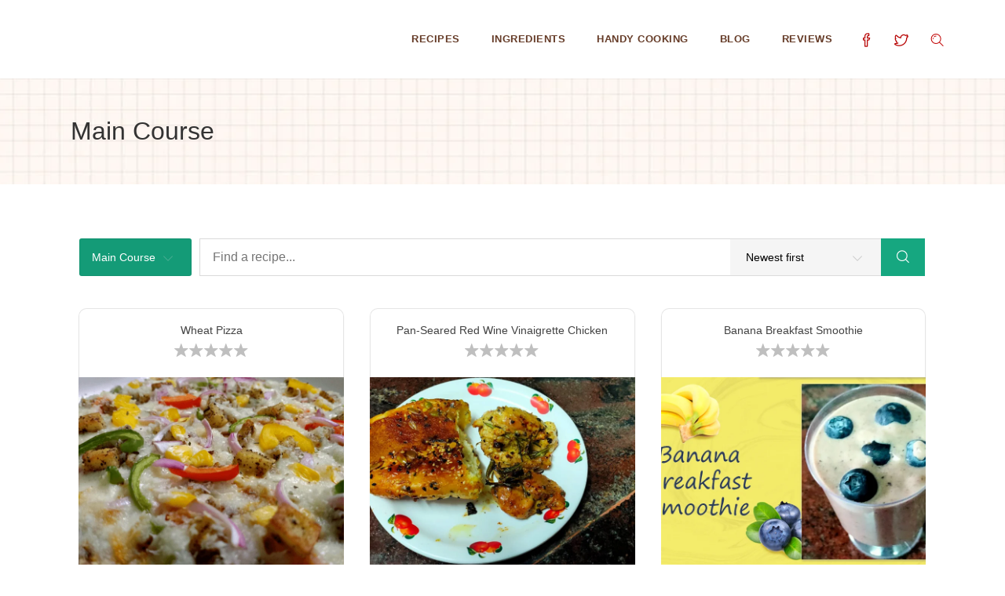

--- FILE ---
content_type: text/html; charset=UTF-8
request_url: https://www.cookingrevived.com/recipes/recipe-category/main-course/
body_size: 50765
content:
<!DOCTYPE html><html lang="en-GB" prefix="og: https://ogp.me/ns#"><head><script data-no-optimize="1">var litespeed_docref=sessionStorage.getItem("litespeed_docref");litespeed_docref&&(Object.defineProperty(document,"referrer",{get:function(){return litespeed_docref}}),sessionStorage.removeItem("litespeed_docref"));</script> <meta charset="UTF-8" /><meta name="viewport" content="width=device-width,initial-scale=1,user-scalable=no"><link rel="profile" href="http://gmpg.org/xfn/11" /><link rel="pingback" href="https://www.cookingrevived.com/xmlrpc.php" /> <script type="litespeed/javascript">function doSaveRecipe(){var BO_HOST='https://www.bigoven.com';var x=document.createElement('script');var parentUrl=document.URL;x.type='text/javascript';x.src=BO_HOST+'/assets/noexpire/js/getrecipe.js?'+(new Date().getTime()/100000);document.getElementsByTagName('head')[0].appendChild(x)}</script> <title>Recipes from different cuisines at Cooking Revived</title><meta name="description" content="Get the full recipes of delicious food from different cuisines, cooked with varying cooking methods at cookingrevived.com"/><meta name="robots" content="follow, index, max-snippet:-1, max-video-preview:-1, max-image-preview:large"/><link rel="canonical" href="https://www.cookingrevived.com/recipes/recipe-category/main-course" /><meta property="og:locale" content="en_GB" /><meta property="og:type" content="article" /><meta property="og:title" content="Recipes from different cuisines at Cooking Revived" /><meta property="og:description" content="Get the full recipes of delicious food from different cuisines, cooked with varying cooking methods at cookingrevived.com" /><meta property="og:url" content="https://www.cookingrevived.com/recipes/recipe-category/main-course" /><meta property="og:site_name" content="Cooking Revived" /><meta property="og:updated_time" content="2023-04-13T17:20:05+05:30" /><meta property="article:published_time" content="2018-12-12T10:19:17+05:30" /><meta property="article:modified_time" content="2023-04-13T17:20:05+05:30" /><meta name="twitter:card" content="summary_large_image" /><meta name="twitter:title" content="Recipes from different cuisines at Cooking Revived" /><meta name="twitter:description" content="Get the full recipes of delicious food from different cuisines, cooked with varying cooking methods at cookingrevived.com" /><meta name="twitter:label1" content="Time to read" /><meta name="twitter:data1" content="Less than a minute" /> <script type="application/ld+json" class="rank-math-schema">{"@context":"https://schema.org","@graph":[{"@type":["Organization","Person"],"@id":"https://www.cookingrevived.com/#person","name":"Cooking Revived","url":"https://www.cookingrevived.com","logo":{"@type":"ImageObject","@id":"https://www.cookingrevived.com/#logo","url":"https://www.cookingrevived.com/wp-content/uploads/2018/12/cropped-cropped-cropped-cropped-CookingRevived-Logo-1.png","contentUrl":"https://www.cookingrevived.com/wp-content/uploads/2018/12/cropped-cropped-cropped-cropped-CookingRevived-Logo-1.png","caption":"Cooking Revived","inLanguage":"en-GB","width":"256","height":"113"},"image":{"@id":"https://www.cookingrevived.com/#logo"}},{"@type":"WebSite","@id":"https://www.cookingrevived.com/#website","url":"https://www.cookingrevived.com","name":"Cooking Revived","publisher":{"@id":"https://www.cookingrevived.com/#person"},"inLanguage":"en-GB"},{"@type":"BreadcrumbList","@id":"https://www.cookingrevived.com/recipes/recipe-category/main-course#breadcrumb","itemListElement":[{"@type":"ListItem","position":"1","item":{"@id":"https://www.cookingrevived.com","name":"Home"}},{"@type":"ListItem","position":"2","item":{"@id":"https://www.cookingrevived.com/recipes/","name":"Main Course"}}]},{"@type":"WebPage","@id":"https://www.cookingrevived.com/recipes/recipe-category/main-course#webpage","url":"https://www.cookingrevived.com/recipes/recipe-category/main-course","name":"Recipes from different cuisines at Cooking Revived","datePublished":"2018-12-12T10:19:17+05:30","dateModified":"2023-04-13T17:20:05+05:30","isPartOf":{"@id":"https://www.cookingrevived.com/#website"},"inLanguage":"en-GB","breadcrumb":{"@id":"https://www.cookingrevived.com/recipes/recipe-category/main-course#breadcrumb"}},{"@type":"Person","@id":"https://www.cookingrevived.com/author/cookingrevived/","name":"cookingrevived","url":"https://www.cookingrevived.com/author/cookingrevived/","image":{"@type":"ImageObject","@id":"https://www.cookingrevived.com/wp-content/litespeed/avatar/3821b74a8530e74f39f7a713f2581aad.jpg?ver=1768065521","url":"https://www.cookingrevived.com/wp-content/litespeed/avatar/3821b74a8530e74f39f7a713f2581aad.jpg?ver=1768065521","caption":"cookingrevived","inLanguage":"en-GB"}},{"@type":"Article","headline":"Recipes from different cuisines at Cooking Revived","keywords":"Recipes","datePublished":"2018-12-12T10:19:17+05:30","dateModified":"2023-04-13T17:20:05+05:30","author":{"@id":"https://www.cookingrevived.com/author/cookingrevived/","name":"cookingrevived"},"publisher":{"@id":"https://www.cookingrevived.com/#person"},"description":"Get the full recipes of delicious food from different cuisines, cooked with varying cooking methods at cookingrevived.com","name":"Recipes from different cuisines at Cooking Revived","@id":"https://www.cookingrevived.com/recipes/recipe-category/main-course#richSnippet","isPartOf":{"@id":"https://www.cookingrevived.com/recipes/recipe-category/main-course#webpage"},"inLanguage":"en-GB","mainEntityOfPage":{"@id":"https://www.cookingrevived.com/recipes/recipe-category/main-course#webpage"}}]}</script> <link rel='dns-prefetch' href='//www.googletagmanager.com' /><link rel='dns-prefetch' href='//fonts.googleapis.com' /><link rel='dns-prefetch' href='//pagead2.googlesyndication.com' /><link rel="alternate" type="application/rss+xml" title="Cooking Revived &raquo; Feed" href="https://www.cookingrevived.com/feed/" /><link rel="alternate" type="application/rss+xml" title="Cooking Revived &raquo; Comments Feed" href="https://www.cookingrevived.com/comments/feed/" /><link rel="alternate" title="oEmbed (JSON)" type="application/json+oembed" href="https://www.cookingrevived.com/wp-json/oembed/1.0/embed?url=https%3A%2F%2Fwww.cookingrevived.com%2Frecipes%2F" /><link rel="alternate" title="oEmbed (XML)" type="text/xml+oembed" href="https://www.cookingrevived.com/wp-json/oembed/1.0/embed?url=https%3A%2F%2Fwww.cookingrevived.com%2Frecipes%2F&#038;format=xml" /><link rel="alternate" type="application/rss+xml" title="Cooking Revived &raquo; Stories Feed" href="https://www.cookingrevived.com/web-stories/feed/"><title>Main Course / Cooking Revived</title><meta name="description" content=""><meta property="og:title" content="Main Course"><meta property="og:description" content=""><style id='wp-img-auto-sizes-contain-inline-css' type='text/css'>img:is([sizes=auto i],[sizes^="auto," i]){contain-intrinsic-size:3000px 1500px}
/*# sourceURL=wp-img-auto-sizes-contain-inline-css */</style><style id="litespeed-ccss">ul{box-sizing:border-box}:root{--wp--preset--font-size--normal:16px;--wp--preset--font-size--huge:42px}body{--wp--preset--color--black:#000;--wp--preset--color--cyan-bluish-gray:#abb8c3;--wp--preset--color--white:#fff;--wp--preset--color--pale-pink:#f78da7;--wp--preset--color--vivid-red:#cf2e2e;--wp--preset--color--luminous-vivid-orange:#ff6900;--wp--preset--color--luminous-vivid-amber:#fcb900;--wp--preset--color--light-green-cyan:#7bdcb5;--wp--preset--color--vivid-green-cyan:#00d084;--wp--preset--color--pale-cyan-blue:#8ed1fc;--wp--preset--color--vivid-cyan-blue:#0693e3;--wp--preset--color--vivid-purple:#9b51e0;--wp--preset--gradient--vivid-cyan-blue-to-vivid-purple:linear-gradient(135deg,rgba(6,147,227,1) 0%,#9b51e0 100%);--wp--preset--gradient--light-green-cyan-to-vivid-green-cyan:linear-gradient(135deg,#7adcb4 0%,#00d082 100%);--wp--preset--gradient--luminous-vivid-amber-to-luminous-vivid-orange:linear-gradient(135deg,rgba(252,185,0,1) 0%,rgba(255,105,0,1) 100%);--wp--preset--gradient--luminous-vivid-orange-to-vivid-red:linear-gradient(135deg,rgba(255,105,0,1) 0%,#cf2e2e 100%);--wp--preset--gradient--very-light-gray-to-cyan-bluish-gray:linear-gradient(135deg,#eee 0%,#a9b8c3 100%);--wp--preset--gradient--cool-to-warm-spectrum:linear-gradient(135deg,#4aeadc 0%,#9778d1 20%,#cf2aba 40%,#ee2c82 60%,#fb6962 80%,#fef84c 100%);--wp--preset--gradient--blush-light-purple:linear-gradient(135deg,#ffceec 0%,#9896f0 100%);--wp--preset--gradient--blush-bordeaux:linear-gradient(135deg,#fecda5 0%,#fe2d2d 50%,#6b003e 100%);--wp--preset--gradient--luminous-dusk:linear-gradient(135deg,#ffcb70 0%,#c751c0 50%,#4158d0 100%);--wp--preset--gradient--pale-ocean:linear-gradient(135deg,#fff5cb 0%,#b6e3d4 50%,#33a7b5 100%);--wp--preset--gradient--electric-grass:linear-gradient(135deg,#caf880 0%,#71ce7e 100%);--wp--preset--gradient--midnight:linear-gradient(135deg,#020381 0%,#2874fc 100%);--wp--preset--font-size--small:13px;--wp--preset--font-size--medium:20px;--wp--preset--font-size--large:36px;--wp--preset--font-size--x-large:42px;--wp--preset--spacing--20:.44rem;--wp--preset--spacing--30:.67rem;--wp--preset--spacing--40:1rem;--wp--preset--spacing--50:1.5rem;--wp--preset--spacing--60:2.25rem;--wp--preset--spacing--70:3.38rem;--wp--preset--spacing--80:5.06rem;--wp--preset--shadow--natural:6px 6px 9px rgba(0,0,0,.2);--wp--preset--shadow--deep:12px 12px 50px rgba(0,0,0,.4);--wp--preset--shadow--sharp:6px 6px 0px rgba(0,0,0,.2);--wp--preset--shadow--outlined:6px 6px 0px -3px rgba(255,255,255,1),6px 6px rgba(0,0,0,1);--wp--preset--shadow--crisp:6px 6px 0px rgba(0,0,0,1)}body{--extendify--spacing--large:var(--wp--custom--spacing--large,clamp(2em,8vw,8em))!important;--wp--preset--font-size--ext-small:1rem!important;--wp--preset--font-size--ext-medium:1.125rem!important;--wp--preset--font-size--ext-large:clamp(1.65rem,3.5vw,2.15rem)!important;--wp--preset--font-size--ext-x-large:clamp(3rem,6vw,4.75rem)!important;--wp--preset--font-size--ext-xx-large:clamp(3.25rem,7.5vw,5.75rem)!important;--wp--preset--color--black:#000!important;--wp--preset--color--white:#fff!important}.cooked-icon{display:inline-block;font:14px/1 CookedIcons;font-size:inherit;text-rendering:auto;-webkit-font-smoothing:antialiased;-moz-osx-font-smoothing:grayscale}.cooked-icon-fw{width:1.28571429em;text-align:center}.cooked-icon-heart:before{content:'\f002'}.cooked-icon-star:before{content:'\f01b'}.cooked-icon-search:before{content:'\f01c'}.cooked-icon-angle-right:before{content:'\f01e'}.cooked-clearfix:after{content:"";display:table;clear:both}.cooked-browse-search-button{color:#fff!important;text-decoration:none!important}.cooked-recipe-search .cooked-taxonomy-selected .cooked-field-title,.cooked-recipe-search .cooked-taxonomy-selected:before{color:#fff}.cooked-recipe-info{display:block;padding:0;margin:0 0 1rem}.cooked-recipe-info>section.cooked-left>span{line-height:1.25rem;position:relative;box-sizing:border-box;vertical-align:top;margin:0 2rem 1rem 0;display:inline-block;width:auto}.cooked-recipe-info>section.cooked-left>span:last-child{margin-right:0}.cooked-left{float:left;display:inline-block;width:auto}.cooked-right{float:right;display:inline-block;width:auto}.cooked-recipe-search{box-sizing:border-box;padding:0;margin:0;width:100%;display:block;border:1px solid transparent;position:relative}.cooked-recipe-search .cooked-field-wrap,.cooked-recipe-search .cooked-fields-wrap{display:inline-block;box-sizing:border-box;width:100%;margin:0 1% 0 0}.cooked-recipe-search .cooked-fields-wrap{margin:0}.cooked-recipe-search .cooked-browse-select{display:block;position:relative;border-radius:3px;-webkit-appearance:none;-moz-appearance:none;appearance:none;box-sizing:border-box;background:rgba(0,0,0,.075);box-shadow:inset 0 0 0 1px rgba(0,0,0,.05);width:100%;font-size:1rem;line-height:3rem;height:auto;padding:0 1rem}.cooked-recipe-search .cooked-browse-select .cooked-field-title{font-size:.9rem;vertical-align:top}.cooked-recipe-search .cooked-taxonomy-selected{border-radius:3px}.cooked-recipe-search .cooked-sortby-wrap{background:#f5f5f5;position:absolute;top:0;height:3rem;width:12rem;display:inline-block;margin:0 1px 0 0;right:3.5rem}.cooked-recipe-search .cooked-sortby-wrap>select{margin:0;box-shadow:none;position:relative;width:100%;background:0 0;font-size:.9rem;border:none;border-top:1px solid rgba(0,0,0,.1);border-bottom:1px solid rgba(0,0,0,.1);-webkit-appearance:none;-moz-appearance:none;appearance:none;height:100%;border-radius:0;display:inline-block;padding:0 1.25rem}.cooked-recipe-search input[type=text]{margin:0;vertical-align:initial;box-shadow:none;display:inline-block;box-sizing:border-box;background:#fff;width:100%;height:3rem;padding:0 1rem;font-size:1rem;border:1px solid rgba(0,0,0,.15);border-right:none}.cooked-recipe-search .cooked-4-search-fields>*{float:left}.cooked-recipe-search .cooked-field-wrap-select{position:relative}.cooked-recipe-search .cooked-field-wrap-select:before,.cooked-recipe-search .cooked-sortby-wrap:before{content:"\f00b";opacity:.25;font-family:CookedIcons;font-size:.75rem;position:absolute;top:50%;right:1.5rem;line-height:1.25rem;height:1.25rem;margin-top:-.5rem}.cooked-recipe-search .cooked-fields-wrap{padding-right:3.5rem;position:relative}.cooked-recipe-search .cooked-fields-wrap>.cooked-field-wrap-select{width:14%}.cooked-recipe-search .cooked-fields-wrap>.cooked-browse-search{width:85%;max-width:85%;margin:0}.cooked-recipe-search .cooked-browse-search-button{position:absolute;top:0;right:1px;width:3.5rem;text-decoration:none;font-size:1rem;text-align:center;color:#fff;line-height:3rem;height:3rem}.cooked-recipe-search .cooked-browse-select-block{display:flex;color:inherit;visibility:hidden;opacity:0;transform:translate3d(0,-6px,0);box-sizing:border-box;z-index:99;position:absolute;width:auto;background:#fff;top:4rem;left:-10px;margin:0;line-height:1.5rem;border-radius:6px}.cooked-recipe-search .cooked-browse-select-block .cooked-tax-column{display:block;width:25%;min-width:25%;box-sizing:border-box;padding:0 .75rem}.cooked-recipe-search .cooked-browse-select-block .cooked-tax-column>div{max-height:16rem;overflow:auto}.cooked-recipe-search .cooked-browse-select-block .cooked-tax-column>div>span{display:block}.cooked-recipe-search .cooked-browse-select-block .cooked-tax-column>div>a,.cooked-recipe-search .cooked-browse-select-block .cooked-tax-column>span{display:block;white-space:nowrap;max-width:100%;overflow:hidden;text-overflow:ellipsis}.cooked-recipe-search .cooked-browse-select-block .cooked-tax-column>span.cooked-tax-column-title{font-size:.9rem;font-weight:800;text-transform:uppercase;margin:0 0 .6rem;padding:0 10px .6rem 0;border-bottom:1px solid rgba(0,0,0,.15)}.cooked-recipe-search .cooked-browse-select-block .cooked-tax-column>div>a{line-height:1.6rem}.cooked-recipe-search .cooked-browse-select-block .cooked-tax-column>div>span.cooked-tax-sub-item{margin-left:.75rem}.cooked-recipe-search .cooked-browse-select-block .cooked-tax-column i.cooked-icon{font-size:.9rem;color:rgba(0,0,0,.5)}.cooked-recipe-search .cooked-browse-select-block{box-shadow:0 2px 2px rgba(0,0,0,.05),0 4px 4px rgba(0,0,0,.05),0 8px 8px rgba(0,0,0,.05),0 16px 16px rgba(0,0,0,.05),0 32px 32px rgba(0,0,0,.05),0 64px 64px rgba(0,0,0,.05)}.cooked-recipe a,.cooked-recipe-info a,.cooked-recipe-search a{box-shadow:none!important}.cooked-browse-search-button,.cooked-recipe-search .cooked-taxonomy-selected{background:#16a780}@media screen and (max-width:750px){.cooked-recipe-info .cooked-left,.cooked-recipe-info .cooked-right{float:none;display:block;text-align:center}.cooked-recipe-info>section.cooked-left>span{margin:.5rem 1rem 1rem}.cooked-recipe-info>section.cooked-left>span:last-child{margin-right:1rem}.cooked-recipe-search .cooked-fields-wrap{padding:0;display:block}.cooked-recipe-search .cooked-fields-wrap>.cooked-browse-search{width:100%;max-width:100%;border-right:1px solid rgba(0,0,0,.15);margin:2% 0}.cooked-recipe-search .cooked-fields-wrap>.cooked-field-wrap-select{display:block;width:100%}.cooked-recipe-search .cooked-sortby-wrap{display:block;position:relative;width:68%;right:auto;top:auto;float:left;margin:0}.cooked-recipe-search .cooked-sortby-wrap>select{position:absolute;width:100%;border:1px solid rgba(0,0,0,.15)}.cooked-recipe-search .cooked-browse-search-button{width:30%;right:auto;position:relative;display:block;float:right}.cooked-recipe-search .cooked-browse-select-block{top:3rem;left:-1px;width:calc(100% + 2px)!important;border-radius:0 0 10px 10px;max-height:16rem;overflow:auto;transform:translate3d(0,-1px,0)}.cooked-recipe-search .cooked-fields-wrap.cooked-4-search-fields .cooked-browse-select-block{width:100%;padding:1.5rem}.cooked-recipe-search .cooked-browse-select-block{flex-wrap:wrap;max-height:20rem}.cooked-recipe-search .cooked-browse-select-block .cooked-tax-column{width:100%;min-width:100%;padding:0 0 1.5rem}.cooked-recipe-search .cooked-browse-select-block .cooked-tax-column>div{max-height:none}.cooked-recipe-search .cooked-browse-select-block .cooked-tax-column:last-child{padding:0}.cooked-recipe-search .cooked-fields-wrap.cooked-4-search-fields .cooked-browse-select-block .cooked-tax-column{width:100%}}@media screen and (max-width:520px){.cooked-recipe-search .cooked-fields-wrap>.cooked-browse-search{margin:3% 0}.cooked-recipe-search .cooked-sortby-wrap{width:67%}}.cooked-rating-stars{display:inline-block}.cooked-rating-stars>.cooked-rating-star{float:right;display:inline-block;padding-right:2px;line-height:1rem}.cooked-rating-stars>.cooked-rating-star.cooked-rating-star{opacity:1}.cooked-rating-stars>.cooked-rating-star.cooked-rating-star-empty{color:rgba(0,0,0,.25);opacity:1}.cooked-favorite-heart{font-size:2.2rem;position:relative;top:.15rem}.cooked-favorite-heart .cooked-icon{opacity:.5}.cooked-recipe-loader .cooked-favorite-heart{top:0;font-size:1rem}.cooked-recipe-loader .cooked-favorite-heart .cooked-icon{font-size:1rem;line-height:1rem}.cooked-recipe-loader .cooked-recipe-info>section.cooked-left>span.cooked-favorite,.cooked-recipe-loader .cooked-recipe-info>section>span.cooked-favorite{font-size:1rem}.cooked-recipe-loader .cooked-recipe-info .cooked-favorite,.cooked-recipe-loader .cooked-recipe-info .cooked-favorite>a{font-size:1rem;height:2rem;display:inline-block}.cooked-donut{position:relative;width:3rem;height:3rem;margin:0;border-radius:100%}.cooked-recipe-fitness{text-align:center;-webkit-transform:translate3d(0,0,0);-moz-transform:translate3d(0,0,0);transform:translate3d(0,0,0);position:relative;box-sizing:border-box;padding:0;margin:3% -1.5%;width:103%;display:flex;flex-wrap:wrap}.cooked-recipe-fitness .cooked-recipe{border-radius:3px;width:30.333%;min-width:30.333%;display:block;box-sizing:border-box;margin:0 1.5% 3%;padding:0;transform:translate3d(0,0,0)}.cooked-recipe-fitness .cooked-recipe-wrap{position:relative;background:#fff;border-radius:10px 10px 40px;box-shadow:0 2px 3px rgba(0,0,0,.04),inset 0 0 0 1px rgba(0,0,0,.1)}.cooked-recipe-fitness .cooked-recipe-inside{display:block;padding:1rem 1.25rem;min-height:3rem}.cooked-recipe-fitness .cooked-recipe-image{padding:75% 0 0;position:relative;overflow:hidden;display:block;margin:0;background:0 0}.cooked-recipe-fitness .cooked-recipe-image img{opacity:1;position:absolute;top:0;display:block;margin:0 0 -1px;padding:0;max-width:100%;height:auto}.cooked-recipe-fitness .cooked-recipe-name{font-size:.9rem;white-space:nowrap;overflow:hidden;text-overflow:ellipsis;text-align:center;color:inherit;text-decoration:none;font-weight:400;display:block;line-height:1.5rem;margin:0;padding:1rem 1rem .25rem}.cooked-recipe-fitness .cooked-recipe-info{margin:0}.cooked-recipe-fitness .cooked-recipe-info>section,.cooked-recipe-fitness .cooked-recipe-info>section.cooked-left>span{margin-bottom:0;vertical-align:middle}.cooked-recipe-fitness .cooked-recipe-info>section.cooked-left>span{line-height:1rem}.cooked-recipe-fitness .cooked-recipe-info .cooked-favorite,.cooked-recipe-fitness .cooked-recipe-info .cooked-favorite>a{height:3rem;line-height:3rem}.cooked-recipe-fitness .cooked-recipe-info .cooked-favorite-heart .cooked-icon{font-size:1.25rem;line-height:3rem}.cooked-recipe-fitness .cooked-rating-stars{display:inline-block!important;font-size:1.3rem;height:1.2rem;margin:0 0 1rem}.cooked-recipe-fitness.cooked-columns-3 .cooked-recipe{width:30.333%;min-width:30.333%}.cooked-recipe-fitness .cooked-recipe .cooked-recipe-fitness-report{display:flex;flex-direction:column;position:absolute;top:0;left:0;height:100%;width:100%}.cooked-recipe-fitness .cooked-recipe .cooked-recipe-fitness-report>span{opacity:.9;position:relative;height:33.333%;width:100%}.cooked-recipe-fitness .cooked-recipe .cooked-recipe-fitness-report>span>span{box-sizing:border-box;padding:0 8%;display:flex;flex-direction:row;width:100%;color:#fff;position:absolute;left:0;top:50%;line-height:1.5rem;font-size:1.25rem;height:1.5rem;margin:-.75rem 0 0}.cooked-recipe-fitness .cooked-recipe .cooked-recipe-fitness-report>span>span>span{text-align:left;display:block;flex:1 0 auto}.cooked-recipe-fitness .cooked-recipe .cooked-recipe-fitness-report>span>span>span:last-child{text-align:right}.cooked-recipe-fitness .cooked-recipe .cooked-donut{position:relative;transform:scale(1)}.cooked-recipe-fitness .cooked-recipe .cooked-recipe-fitness-report>span{transform:translate3d(-105%,0,0)}.cooked-recipe-search .cooked-fields-wrap.cooked-4-search-fields .cooked-browse-select-block{width:680%;padding:1.5rem .75rem}.cooked-recipe-search .cooked-fields-wrap.cooked-4-search-fields .cooked-browse-select-block .cooked-tax-column{width:25%;min-width:25%}.cooked-favorite-heart .cooked-icon{color:#d54e21}.cooked-rating-stars>.cooked-rating-star{color:#eaa020}.cooked-rating-stars>.cooked-rating-star.cooked-rating-star-empty{color:rgba(0,0,0,.25)}.cooked-recipe-fitness .cooked-recipe .cooked-recipe-fitness-report .cooked-fitness-report-fat{background:#228edd}.cooked-recipe-fitness .cooked-recipe .cooked-recipe-fitness-report .cooked-fitness-report-carbs{background:#33bf99}.cooked-recipe-fitness .cooked-recipe .cooked-recipe-fitness-report .cooked-fitness-report-protein{background:#fb5d3b}@media screen and (max-width:1000px){.cooked-recipe-fitness{margin:3% -1.5%;width:103%}.cooked-recipe-fitness.cooked-columns-3 .cooked-recipe{width:47%;margin:0 1.5% 3%;padding:0}}@media screen and (max-width:750px){.cooked-recipe-fitness .cooked-recipe-info .cooked-left{float:left}.cooked-recipe-fitness .cooked-recipe-info .cooked-right{float:right}.cooked-recipe-fitness .cooked-recipe-info>section.cooked-left>span{margin:0}.cooked-recipe-fitness{margin:5% -2.5%;width:105%}.cooked-recipe-fitness.cooked-columns-3 .cooked-recipe{width:95%;margin:0 2.5% 5%;padding:0}}.fa{display:inline-block;font:normal normal normal 14px/1 FontAwesome;font-size:inherit;text-rendering:auto;-webkit-font-smoothing:antialiased;-moz-osx-font-smoothing:grayscale}.qode_icon_font_awesome.fa{font-family:FontAwesome!important}.fa-lg{font-size:1.33333333em;line-height:.75em;vertical-align:-15%}.fa-stack{position:relative;display:inline-block;width:2em;height:2em;line-height:2em;vertical-align:middle}.fa-bars:before{content:"\f0c9"}.fa-angle-right:before{content:"\f105"}.fa-angle-up:before{content:"\f106"}.fa-angle-down:before{content:"\f107"}.kiko-zoom:before{content:'\f168'}.kiko-cross-line:before{content:'\f252'}.kiko-facebook:before{content:'\f335'}.kiko-twitter:before{content:'\f336'}.kikol{font-family:'Kiko';font-weight:300}.sticky{opacity:1}.clearfix:after,.clearfix:before{content:" ";display:table}article,header,nav,section{display:block}.clearfix:after{clear:both}a,body,div,form,h1,html,i,li,span,strong,ul{background:0 0;border:0;margin:0;padding:0;vertical-align:baseline;outline:0}a img{border:none}img{max-width:100%;height:auto;image-rendering:optimizeQuality}h1{color:#303030}h1{font-size:30px;line-height:1.25em}a{color:#303030;text-decoration:none}ul{list-style-position:inside}.wrapper,body{background-color:#f6f6f6}html{height:100%;margin:0!important}body{font-family:Raleway,sans-serif;font-size:14px;line-height:26px;color:#818181;font-weight:400;overflow-y:scroll;overflow-x:hidden!important;-webkit-font-smoothing:antialiased}.wrapper{position:relative;z-index:1000;left:0}.wrapper_inner{width:100%;overflow:hidden}.q_logo a,.q_logo img{display:block}header{width:100%;display:inline-block;margin:0;vertical-align:middle;position:relative;z-index:110;-webkit-backface-visibility:hidden}header .header_inner_left{position:absolute;left:45px;top:0}.header_bottom,.header_inner_right,.q_logo,.q_logo a{position:relative}.header_inner_right{float:right;z-index:110}.header_bottom{padding:0 45px;background-color:#fff}.logo_wrapper{height:100px;float:left}.q_logo{top:50%;left:0}.q_logo a{visibility:hidden}.q_logo img{opacity:1;position:absolute;top:-50%;width:auto!important;max-width:none}.q_logo img.dark,.q_logo img.light,.q_logo img.mobile,.q_logo img.sticky{opacity:0}header:not(.centered_logo) .q_logo img{height:100%}nav.main_menu{position:absolute;top:0;left:50%;z-index:100;text-align:left}nav.main_menu.right{position:relative;left:auto;float:right}nav.main_menu ul{list-style:none;margin:0;padding:0}nav.main_menu>ul{left:-50%;position:relative}nav.main_menu.right>ul{left:auto}nav.main_menu ul li{display:inline-block;float:left;padding:0;margin:0;background-repeat:no-repeat;background-position:right}nav.main_menu ul li a{color:#777;font-weight:400;text-decoration:none;display:inline-block;position:relative;line-height:100px;padding:0;margin:0}nav.main_menu>ul>li>a>i.menu_icon{margin-right:7px}nav.main_menu>ul>li>a{display:inline-block;height:100%;background-color:transparent}nav.main_menu>ul>li>a>i.blank{display:none}nav.main_menu>ul>li>a{position:relative;padding:0 17px;color:#9d9d9d;text-transform:uppercase;font-weight:600;font-size:13px;letter-spacing:1px}header:not(.with_hover_bg_color) nav.main_menu>ul>li>a>span:not(.plus){position:relative;display:inline-block;line-height:initial}nav.main_menu ul li a span.underline_dash{background-color:#9d9d9d;bottom:-50%;left:50%;position:absolute;transform:translateX(-50%);-webkit-transform:translateX(-50%);width:100%;height:1px;opacity:0}.drop_down ul{list-style:none}.drop_down ul li{position:relative}.drop_down .second{left:0;margin:0;top:100%;position:absolute;display:block;visibility:hidden;overflow:hidden;opacity:0;z-index:10}.drop_down .second .inner{position:relative;padding:0;display:block;z-index:997}.drop_down .second .inner>ul,li.narrow .second .inner ul{display:inline-block;position:relative;background-color:#262626;border-color:#3d3d3d}li.narrow .second .inner ul{padding:7px 0}.drop_down .second .inner ul li{display:block;padding:0 15px;position:relative;float:none;height:auto;background:0;width:190px}li.narrow .second .inner ul li:last-child{border-bottom:none}.drop_down .second .inner ul li a{display:block;font-weight:600;color:#9d9d9d;height:auto;line-height:16px;margin:0;padding:9px 0;font-size:11px;text-transform:uppercase;letter-spacing:1px}.drop_down .second .inner>ul>li:last-child>a{border-bottom:0}.drop_down .narrow .second .inner ul li{padding:0;width:225px}.drop_down .narrow .second .inner ul li a{padding-left:20px;padding-right:20px}.drop_down .second i{display:none}.drop_down .second ul li{border-bottom-width:1px;border-bottom-color:#3d3d3d}.mobile_menu_button{display:none;float:left;height:100px;margin:0 20px 0 0}.mobile_menu_button span{width:19px;height:17px;font-size:14px;z-index:50;display:table-cell;position:relative;vertical-align:middle}nav.mobile_menu,nav.mobile_menu ul{display:none;width:100%;position:relative}nav.mobile_menu{float:left;top:0;text-align:left;overflow:hidden;background-color:#fff;z-index:100}nav.mobile_menu ul{list-style:none;padding:0;margin:0}nav.mobile_menu>ul{margin-bottom:-1px!important}nav.mobile_menu ul li{margin:0;padding:0;position:relative;-webkit-transform:translateZ(0)}nav.mobile_menu ul li,nav.mobile_menu ul li ul li{border-bottom:1px solid #eaeaea}nav.mobile_menu ul li:last-child{border:0!important}nav.mobile_menu ul>li.has_sub>span.mobile_arrow{display:inline-block;float:right;height:46px;line-height:46px;margin:0;padding:0 10px 0 0;position:absolute;top:0;right:0;text-align:right;width:50px;z-index:9000}nav.mobile_menu ul li span.mobile_arrow i{color:#888}nav.mobile_menu ul>li>span.mobile_arrow i{display:none}nav.mobile_menu ul>li.has_sub>span.mobile_arrow i{display:inline}nav.mobile_menu ul>li.has_sub>span.mobile_arrow i.fa-angle-down{display:none}nav.mobile_menu ul li a{font-size:13px;font-weight:400;color:#888;padding:10px 0;display:block;position:relative;text-transform:none;line-height:26px;letter-spacing:0}.title h1{text-transform:uppercase;letter-spacing:1px}nav.mobile_menu ul li ul li{margin:0 0 0 20px}.side_menu_button_wrapper{display:table}.side_menu_button{display:table-cell;vertical-align:middle;height:100px}.header_bottom_right_widget_holder{display:table-cell;vertical-align:middle;height:100%;padding:0 17px}.content,.content .container{background-color:#f6f6f6}.side_menu_button>a{font-size:14px;position:relative;display:inline;width:20px;height:20px;padding:0 12px}.mobile_menu_button span,.side_menu_button>a{color:#9d9d9d}.side_menu_button>a.search_button{vertical-align:middle;display:inline-block}.side_menu_button a:last-child{padding:0 0 0 8px}.container,.content .container .container_inner{padding:0}.content{margin-top:0;position:relative;z-index:100}.container{position:relative;width:100%;z-index:100}.container_inner{width:1100px;margin:0 auto}.content .container .container_inner.page_container_inner{padding:30px 0 0}.content .title .container_inner{padding:0!important}@media only screen and (min-width:1400px){.qode_grid_1300 .container_inner{width:1300px}}.title,.title img{display:block;position:relative}.title{width:100%;height:100px;text-align:left;z-index:101;border-bottom-color:#eee}.title img{width:100%}.title .not_responsive{display:none}.title .title_holder{display:table;height:100%;left:0;position:relative;width:100%}.title_outer .has_background.title .title_holder{position:absolute;top:0;display:block}.title.has_background{background-position:center 0;background-repeat:no-repeat}.title .title_holder .container{display:table-cell;vertical-align:middle;background-color:transparent}.title_outer .has_background.title .title_holder .container{display:block;height:100%}.title_outer .has_background.title .title_holder .container_inner{display:table;height:100%}.title_subtitle_holder{display:block;padding:0;position:relative}.title_outer .has_background.title .title_subtitle_holder{display:table-cell;vertical-align:middle;width:100%}.title_subtitle_holder_inner{position:relative}.title h1{color:#303030;padding:0;font-weight:600}.title h1,.title.title_size_small h1{font-size:17px;line-height:1.304347826086957em}.q_font_awsome_icon{display:inline-block}.q_font_awsome_icon span{color:#1abc9c;-webkit-backface-visibility:hidden}#back_to_top span{text-align:center}#back_to_top{color:#cdcdcd;height:auto;position:fixed;bottom:65px;margin:0;z-index:10000;right:25px;opacity:0;filter:alpha(opacity=0);visibility:hidden;-webkit-backface-visibility:hidden}#back_to_top>span{width:52px;height:52px;line-height:52px;text-decoration:none;-o-border-radius:52px;-moz-border-radius:52px;-webkit-border-radius:52px;border-radius:52px;border:2px solid #e8e8e8;background:0 0}#back_to_top span i{font-size:22px;color:#b0b0b0;line-height:52px}.header_top_bottom_holder{position:relative}.qode_search_form_3 input{width:90%;outline-offset:0;vertical-align:middle;font-weight:600;box-shadow:none;text-transform:uppercase;font-family:inherit;outline:0}.qode_search_form_3{display:none;color:#fff;position:absolute;top:0;left:0;width:100%;z-index:115;background:#fff}.qode_search_form_3 .form_holder_outer{display:table;width:100%;height:100%}.qode_search_form_3 .form_holder{display:table-cell;vertical-align:middle;padding:0 45px;position:relative;font-size:0}.qode_search_form_3 input{background-color:transparent;border:none;color:#9d9d9d;font-size:15px;display:inline-block;padding:0;-webkit-appearance:none;border-radius:0;margin:0}.qode_search_form_3 .qode_search_close{font-size:34px;line-height:1em;position:relative;display:inline-block;vertical-align:middle;text-align:right;width:10%;right:-1%}.qode_search_form_3 .qode_search_close a{color:#9d9d9d;display:inline-block}:-moz-placeholder,:-ms-input-placeholder,::-moz-placeholder,::-webkit-input-placeholder{color:#959595;margin:10px 0 0}.side_menu_button{position:relative}.q_font_awsome_icon span{color:#b70000}body{font-family:'Montserrat',sans-serif;color:#424242;font-size:14px;font-weight:400}body,.wrapper,.content,.content .container{background-color:#fff}.header_bottom{background-color:rgba(255,255,255,1)}@media only screen and (min-width:1000px){.content .container .container_inner.default_template_holder,.content .container .container_inner.page_container_inner{padding-top:58px}}.content{margin-top:-100px}.logo_wrapper,.side_menu_button{height:100px}nav.main_menu>ul>li>a{line-height:100px}nav.main_menu>ul>li>a{color:#653b27;font-family:'Montserrat',sans-serif;font-size:13px;font-style:normal;font-weight:600;letter-spacing:.5px;text-transform:uppercase}nav.main_menu ul li a span.underline_dash{background-color:#653b27!important;height:1px}nav.main_menu>ul>li>a{padding:0 20px}nav.mobile_menu ul li a{color:#653b27;font-family:'Montserrat',sans-serif;font-size:13px;font-style:normal;font-weight:500;letter-spacing:0px;text-transform:uppercase}nav.mobile_menu ul li span.mobile_arrow i,nav.mobile_menu ul li span.mobile_arrow i{color:#653b27}h1,.title h1{color:#000;font-family:'Old Standard TT',sans-serif;font-size:42px;line-height:50px;font-style:normal;font-weight:400;letter-spacing:0px;text-transform:none}.title h1{color:#333;font-family:'Old Standard TT',sans-serif;font-size:32px;line-height:55px;font-style:normal;font-weight:400;text-transform:capitalize}.title.title_size_small h1{font-size:32px;line-height:55px;letter-spacing:0px}a{color:#ad513c;font-style:normal;font-weight:300}.side_menu_button>a,.mobile_menu_button span{color:#c10000}.qode_search_form_3 input[type=text]{font-family:Montserrat,sans-serif;font-size:14px!important;letter-spacing:0px;font-weight:400;font-style:normal;text-transform:none;color:#666}.qode_search_form_3 input[type=text]::-webkit-input-placeholder{color:#666}.qode_search_form_3 input[type=text]:-moz-placeholder{color:#666}.qode_search_form_3 input[type=text]::-moz-placeholder{color:#666;opacity:1}.side_menu_button .search_covers_header{font-size:16px!important}.qode_search_form_3 .qode_search_close a{color:#ba0600}.qode_search_form_3 .qode_search_close{font-size:16px}.qode_search_form_3 .qode_search_close a{color:#bc0000}.qode_search_form_3 .qode_search_close{font-size:16px!important}.qode_search_form_3,.qode_search_form_3 input[type=text]{background-color:#fff}#back_to_top span i{color:#fff8f0}#back_to_top>span{background-color:rgba(101,59,39,1);border-color:rgba(101,59,39,1);border-width:0;border-style:solid;border-radius:100px}@media only screen and (max-width:1200px){.container_inner{width:950px}}@media only screen and (max-width:1000px){.container_inner{width:768px}.header_inner_left,header{position:relative!important;left:0!important;margin-bottom:0}.content{margin-bottom:0!important}header{top:0!important;margin-top:0!important;display:block}.header_bottom{background-color:#fff!important}header .q_logo img.mobile{display:block!important;opacity:1!important;position:relative;margin:0 auto}header .q_logo img.dark,header .q_logo img.light,header .q_logo img.normal,header .q_logo img.sticky{display:none!important}.logo_wrapper{position:absolute}.main_menu{display:none!important}nav.mobile_menu{display:block}.logo_wrapper,.mobile_menu_button{display:table}nav.mobile_menu>ul{width:768px;margin:0 auto}.logo_wrapper{height:100px!important;left:50%}.q_logo{display:table-cell;position:relative;top:auto;vertical-align:middle}.q_logo a{left:-50%;width:auto!important}.q_logo img{top:0;left:0}.title{height:auto!important;padding:30px 0!important}.title.has_background{background:0 0!important;height:auto!important;padding:0!important}.title .not_responsive{display:block}.title h1{margin:0}.side_menu_button{height:100px!important}.content{margin-top:0!important}.title .title_holder{height:100%!important;padding:0!important}}@media only screen and (max-width:768px){.container_inner{width:600px}nav.mobile_menu>ul{width:600px}.title{padding:25px 0!important}.header_bottom_right_widget_holder{display:none}}@media only screen and (max-width:600px){.container_inner{width:420px}nav.mobile_menu>ul{width:420px}.title{padding:15px 0!important}.title h1{float:none}}@media only screen and (max-width:480px){.container_inner{width:300px}.header_bottom{padding:0 25px}nav.mobile_menu>ul{width:auto}.side_menu_button>a{padding:0}}@media only screen and (max-width:420px){.header_bottom{padding:0 15px}}@media only screen and (max-width:350px){.container_inner{width:95%}}@media only screen and (max-width:1000px){.header_bottom{background-color:#fff}.content .container .container_inner.default_template_holder,.content .container .container_inner.page_container_inner{padding-top:70px!important}}@media only screen and (max-width:600px){.title.title_size_small h1{line-height:45px}}@media only screen and (min-width:1001px){header .header_inner_left{left:76px}.header_bottom{padding:0 76px}}nav.main_menu ul li a span.underline_dash{bottom:-2px}.side_menu_button>a.search_button{position:relative;top:-3px}.qode_search_form_3 .form_holder{padding-left:75px}.qode_search_form_3 .qode_search_close{right:34px}.fa-lg{line-height:.75em;vertical-align:-15%}.fa-lg{font-size:1.33333333em}.fa{display:inline-block;font:normal normal normal 14px/1 FontAwesome;font-size:inherit;text-rendering:auto;-webkit-font-smoothing:antialiased;-moz-osx-font-smoothing:grayscale}.fa-lg{font-size:1.33333333em;line-height:.75em;vertical-align:-15%}.fa-stack{position:relative;display:inline-block;width:2em;height:2em;line-height:2em;vertical-align:middle}.fa-bars:before{content:"\f0c9"}.fa-angle-right:before{content:"\f105"}.fa-angle-up:before{content:"\f106"}.fa-angle-down:before{content:"\f107"}:after,:before{box-sizing:border-box!important}:after,:before{box-sizing:border-box!important}:after,:before{box-sizing:border-box!important}:after,:before{box-sizing:border-box!important}.clearfix:after{content:"";display:table;clear:both}.clearfix:after{visibility:hidden;display:block;content:" ";clear:both;height:0}h1:not(.site-title):before{display:none}.elementor *,.elementor :after,.elementor :before{box-sizing:border-box}.elementor a{box-shadow:none;text-decoration:none}.elementor img{height:auto;max-width:100%;border:none;border-radius:0;box-shadow:none}.elementor-element{--flex-direction:initial;--flex-wrap:initial;--justify-content:initial;--align-items:initial;--align-content:initial;--gap:initial;--flex-basis:initial;--flex-grow:initial;--flex-shrink:initial;--order:initial;--align-self:initial;flex-basis:var(--flex-basis);flex-grow:var(--flex-grow);flex-shrink:var(--flex-shrink);order:var(--order);align-self:var(--align-self)}:root{--page-title-display:block}.elementor-section{position:relative}.elementor-section .elementor-container{display:flex;margin-right:auto;margin-left:auto;position:relative}@media (max-width:1024px){.elementor-section .elementor-container{flex-wrap:wrap}}.elementor-section.elementor-section-boxed>.elementor-container{max-width:1140px}.elementor-widget-wrap{position:relative;width:100%;flex-wrap:wrap;align-content:flex-start}.elementor:not(.elementor-bc-flex-widget) .elementor-widget-wrap{display:flex}.elementor-widget-wrap>.elementor-element{width:100%}.elementor-widget{position:relative}.elementor-column{position:relative;min-height:1px;display:flex}.elementor-column-gap-default>.elementor-column>.elementor-element-populated{padding:10px}@media (min-width:768px){.elementor-column.elementor-col-100{width:100%}}@media (max-width:767px){.elementor-column{width:100%}}.elementor-element{--swiper-theme-color:#000;--swiper-navigation-size:44px;--swiper-pagination-bullet-size:6px;--swiper-pagination-bullet-horizontal-gap:6px}:root{--swiper-theme-color:#007aff}:root{--swiper-navigation-size:44px}.elementor-kit-4139{--e-global-color-primary:#6ec1e4;--e-global-color-secondary:#54595f;--e-global-color-text:#7a7a7a;--e-global-color-accent:#61ce70;--e-global-color-7e9135d9:#4054b2;--e-global-color-7d10e14c:#23a455;--e-global-color-24752da3:#000;--e-global-color-fa8a9ea:#fff;--e-global-typography-primary-font-family:"Roboto";--e-global-typography-primary-font-weight:600;--e-global-typography-secondary-font-family:"Roboto Slab";--e-global-typography-secondary-font-weight:400;--e-global-typography-text-font-family:"Roboto";--e-global-typography-text-font-weight:400;--e-global-typography-accent-font-family:"Roboto";--e-global-typography-accent-font-weight:500}.elementor-section.elementor-section-boxed>.elementor-container{max-width:1140px}.elementor-element{--widgets-spacing:20px}@media (max-width:1024px){.elementor-section.elementor-section-boxed>.elementor-container{max-width:1024px}}@media (max-width:767px){.elementor-section.elementor-section-boxed>.elementor-container{max-width:767px}}.fa{display:inline-block;font:normal normal normal 14px/1 FontAwesome;font-size:inherit;text-rendering:auto;-webkit-font-smoothing:antialiased;-moz-osx-font-smoothing:grayscale}.fa-lg{font-size:1.33333333em;line-height:.75em;vertical-align:-15%}.fa-stack{position:relative;display:inline-block;width:2em;height:2em;line-height:2em;vertical-align:middle}.fa-bars:before{content:"\f0c9"}.fa-angle-right:before{content:"\f105"}.fa-angle-up:before{content:"\f106"}.fa-angle-down:before{content:"\f107"}.cooked-recipe-fitness .cooked-recipe-info section.cooked-right{display:none}</style><link rel="preload" data-asynced="1" data-optimized="2" as="style" onload="this.onload=null;this.rel='stylesheet'" href="https://www.cookingrevived.com/wp-content/litespeed/css/4e2db2d5b80bf089493580690d392bee.css?ver=2d573" /><script data-optimized="1" type="litespeed/javascript" data-src="https://www.cookingrevived.com/wp-content/plugins/litespeed-cache/assets/js/css_async.min.js"></script> <style id='classic-theme-styles-inline-css' type='text/css'>/*! This file is auto-generated */
.wp-block-button__link{color:#fff;background-color:#32373c;border-radius:9999px;box-shadow:none;text-decoration:none;padding:calc(.667em + 2px) calc(1.333em + 2px);font-size:1.125em}.wp-block-file__button{background:#32373c;color:#fff;text-decoration:none}
/*# sourceURL=/wp-includes/css/classic-themes.min.css */</style><style id='global-styles-inline-css' type='text/css'>:root{--wp--preset--aspect-ratio--square: 1;--wp--preset--aspect-ratio--4-3: 4/3;--wp--preset--aspect-ratio--3-4: 3/4;--wp--preset--aspect-ratio--3-2: 3/2;--wp--preset--aspect-ratio--2-3: 2/3;--wp--preset--aspect-ratio--16-9: 16/9;--wp--preset--aspect-ratio--9-16: 9/16;--wp--preset--color--black: #000000;--wp--preset--color--cyan-bluish-gray: #abb8c3;--wp--preset--color--white: #ffffff;--wp--preset--color--pale-pink: #f78da7;--wp--preset--color--vivid-red: #cf2e2e;--wp--preset--color--luminous-vivid-orange: #ff6900;--wp--preset--color--luminous-vivid-amber: #fcb900;--wp--preset--color--light-green-cyan: #7bdcb5;--wp--preset--color--vivid-green-cyan: #00d084;--wp--preset--color--pale-cyan-blue: #8ed1fc;--wp--preset--color--vivid-cyan-blue: #0693e3;--wp--preset--color--vivid-purple: #9b51e0;--wp--preset--gradient--vivid-cyan-blue-to-vivid-purple: linear-gradient(135deg,rgb(6,147,227) 0%,rgb(155,81,224) 100%);--wp--preset--gradient--light-green-cyan-to-vivid-green-cyan: linear-gradient(135deg,rgb(122,220,180) 0%,rgb(0,208,130) 100%);--wp--preset--gradient--luminous-vivid-amber-to-luminous-vivid-orange: linear-gradient(135deg,rgb(252,185,0) 0%,rgb(255,105,0) 100%);--wp--preset--gradient--luminous-vivid-orange-to-vivid-red: linear-gradient(135deg,rgb(255,105,0) 0%,rgb(207,46,46) 100%);--wp--preset--gradient--very-light-gray-to-cyan-bluish-gray: linear-gradient(135deg,rgb(238,238,238) 0%,rgb(169,184,195) 100%);--wp--preset--gradient--cool-to-warm-spectrum: linear-gradient(135deg,rgb(74,234,220) 0%,rgb(151,120,209) 20%,rgb(207,42,186) 40%,rgb(238,44,130) 60%,rgb(251,105,98) 80%,rgb(254,248,76) 100%);--wp--preset--gradient--blush-light-purple: linear-gradient(135deg,rgb(255,206,236) 0%,rgb(152,150,240) 100%);--wp--preset--gradient--blush-bordeaux: linear-gradient(135deg,rgb(254,205,165) 0%,rgb(254,45,45) 50%,rgb(107,0,62) 100%);--wp--preset--gradient--luminous-dusk: linear-gradient(135deg,rgb(255,203,112) 0%,rgb(199,81,192) 50%,rgb(65,88,208) 100%);--wp--preset--gradient--pale-ocean: linear-gradient(135deg,rgb(255,245,203) 0%,rgb(182,227,212) 50%,rgb(51,167,181) 100%);--wp--preset--gradient--electric-grass: linear-gradient(135deg,rgb(202,248,128) 0%,rgb(113,206,126) 100%);--wp--preset--gradient--midnight: linear-gradient(135deg,rgb(2,3,129) 0%,rgb(40,116,252) 100%);--wp--preset--font-size--small: 13px;--wp--preset--font-size--medium: 20px;--wp--preset--font-size--large: 36px;--wp--preset--font-size--x-large: 42px;--wp--preset--spacing--20: 0.44rem;--wp--preset--spacing--30: 0.67rem;--wp--preset--spacing--40: 1rem;--wp--preset--spacing--50: 1.5rem;--wp--preset--spacing--60: 2.25rem;--wp--preset--spacing--70: 3.38rem;--wp--preset--spacing--80: 5.06rem;--wp--preset--shadow--natural: 6px 6px 9px rgba(0, 0, 0, 0.2);--wp--preset--shadow--deep: 12px 12px 50px rgba(0, 0, 0, 0.4);--wp--preset--shadow--sharp: 6px 6px 0px rgba(0, 0, 0, 0.2);--wp--preset--shadow--outlined: 6px 6px 0px -3px rgb(255, 255, 255), 6px 6px rgb(0, 0, 0);--wp--preset--shadow--crisp: 6px 6px 0px rgb(0, 0, 0);}:where(.is-layout-flex){gap: 0.5em;}:where(.is-layout-grid){gap: 0.5em;}body .is-layout-flex{display: flex;}.is-layout-flex{flex-wrap: wrap;align-items: center;}.is-layout-flex > :is(*, div){margin: 0;}body .is-layout-grid{display: grid;}.is-layout-grid > :is(*, div){margin: 0;}:where(.wp-block-columns.is-layout-flex){gap: 2em;}:where(.wp-block-columns.is-layout-grid){gap: 2em;}:where(.wp-block-post-template.is-layout-flex){gap: 1.25em;}:where(.wp-block-post-template.is-layout-grid){gap: 1.25em;}.has-black-color{color: var(--wp--preset--color--black) !important;}.has-cyan-bluish-gray-color{color: var(--wp--preset--color--cyan-bluish-gray) !important;}.has-white-color{color: var(--wp--preset--color--white) !important;}.has-pale-pink-color{color: var(--wp--preset--color--pale-pink) !important;}.has-vivid-red-color{color: var(--wp--preset--color--vivid-red) !important;}.has-luminous-vivid-orange-color{color: var(--wp--preset--color--luminous-vivid-orange) !important;}.has-luminous-vivid-amber-color{color: var(--wp--preset--color--luminous-vivid-amber) !important;}.has-light-green-cyan-color{color: var(--wp--preset--color--light-green-cyan) !important;}.has-vivid-green-cyan-color{color: var(--wp--preset--color--vivid-green-cyan) !important;}.has-pale-cyan-blue-color{color: var(--wp--preset--color--pale-cyan-blue) !important;}.has-vivid-cyan-blue-color{color: var(--wp--preset--color--vivid-cyan-blue) !important;}.has-vivid-purple-color{color: var(--wp--preset--color--vivid-purple) !important;}.has-black-background-color{background-color: var(--wp--preset--color--black) !important;}.has-cyan-bluish-gray-background-color{background-color: var(--wp--preset--color--cyan-bluish-gray) !important;}.has-white-background-color{background-color: var(--wp--preset--color--white) !important;}.has-pale-pink-background-color{background-color: var(--wp--preset--color--pale-pink) !important;}.has-vivid-red-background-color{background-color: var(--wp--preset--color--vivid-red) !important;}.has-luminous-vivid-orange-background-color{background-color: var(--wp--preset--color--luminous-vivid-orange) !important;}.has-luminous-vivid-amber-background-color{background-color: var(--wp--preset--color--luminous-vivid-amber) !important;}.has-light-green-cyan-background-color{background-color: var(--wp--preset--color--light-green-cyan) !important;}.has-vivid-green-cyan-background-color{background-color: var(--wp--preset--color--vivid-green-cyan) !important;}.has-pale-cyan-blue-background-color{background-color: var(--wp--preset--color--pale-cyan-blue) !important;}.has-vivid-cyan-blue-background-color{background-color: var(--wp--preset--color--vivid-cyan-blue) !important;}.has-vivid-purple-background-color{background-color: var(--wp--preset--color--vivid-purple) !important;}.has-black-border-color{border-color: var(--wp--preset--color--black) !important;}.has-cyan-bluish-gray-border-color{border-color: var(--wp--preset--color--cyan-bluish-gray) !important;}.has-white-border-color{border-color: var(--wp--preset--color--white) !important;}.has-pale-pink-border-color{border-color: var(--wp--preset--color--pale-pink) !important;}.has-vivid-red-border-color{border-color: var(--wp--preset--color--vivid-red) !important;}.has-luminous-vivid-orange-border-color{border-color: var(--wp--preset--color--luminous-vivid-orange) !important;}.has-luminous-vivid-amber-border-color{border-color: var(--wp--preset--color--luminous-vivid-amber) !important;}.has-light-green-cyan-border-color{border-color: var(--wp--preset--color--light-green-cyan) !important;}.has-vivid-green-cyan-border-color{border-color: var(--wp--preset--color--vivid-green-cyan) !important;}.has-pale-cyan-blue-border-color{border-color: var(--wp--preset--color--pale-cyan-blue) !important;}.has-vivid-cyan-blue-border-color{border-color: var(--wp--preset--color--vivid-cyan-blue) !important;}.has-vivid-purple-border-color{border-color: var(--wp--preset--color--vivid-purple) !important;}.has-vivid-cyan-blue-to-vivid-purple-gradient-background{background: var(--wp--preset--gradient--vivid-cyan-blue-to-vivid-purple) !important;}.has-light-green-cyan-to-vivid-green-cyan-gradient-background{background: var(--wp--preset--gradient--light-green-cyan-to-vivid-green-cyan) !important;}.has-luminous-vivid-amber-to-luminous-vivid-orange-gradient-background{background: var(--wp--preset--gradient--luminous-vivid-amber-to-luminous-vivid-orange) !important;}.has-luminous-vivid-orange-to-vivid-red-gradient-background{background: var(--wp--preset--gradient--luminous-vivid-orange-to-vivid-red) !important;}.has-very-light-gray-to-cyan-bluish-gray-gradient-background{background: var(--wp--preset--gradient--very-light-gray-to-cyan-bluish-gray) !important;}.has-cool-to-warm-spectrum-gradient-background{background: var(--wp--preset--gradient--cool-to-warm-spectrum) !important;}.has-blush-light-purple-gradient-background{background: var(--wp--preset--gradient--blush-light-purple) !important;}.has-blush-bordeaux-gradient-background{background: var(--wp--preset--gradient--blush-bordeaux) !important;}.has-luminous-dusk-gradient-background{background: var(--wp--preset--gradient--luminous-dusk) !important;}.has-pale-ocean-gradient-background{background: var(--wp--preset--gradient--pale-ocean) !important;}.has-electric-grass-gradient-background{background: var(--wp--preset--gradient--electric-grass) !important;}.has-midnight-gradient-background{background: var(--wp--preset--gradient--midnight) !important;}.has-small-font-size{font-size: var(--wp--preset--font-size--small) !important;}.has-medium-font-size{font-size: var(--wp--preset--font-size--medium) !important;}.has-large-font-size{font-size: var(--wp--preset--font-size--large) !important;}.has-x-large-font-size{font-size: var(--wp--preset--font-size--x-large) !important;}
:where(.wp-block-post-template.is-layout-flex){gap: 1.25em;}:where(.wp-block-post-template.is-layout-grid){gap: 1.25em;}
:where(.wp-block-term-template.is-layout-flex){gap: 1.25em;}:where(.wp-block-term-template.is-layout-grid){gap: 1.25em;}
:where(.wp-block-columns.is-layout-flex){gap: 2em;}:where(.wp-block-columns.is-layout-grid){gap: 2em;}
:root :where(.wp-block-pullquote){font-size: 1.5em;line-height: 1.6;}
/*# sourceURL=global-styles-inline-css */</style><style id='cooked-styling-inline-css' type='text/css'>/* Main Color */.cooked-button,.cooked-fsm .cooked-fsm-top,.cooked-fsm .cooked-fsm-mobile-nav,.cooked-fsm .cooked-fsm-mobile-nav a.cooked-active,.cooked-browse-search-button,.cooked-icon-loading,.cooked-progress span,.cooked-recipe-search .cooked-taxonomy-selected,.cooked-recipe-card-modern:hover .cooked-recipe-card-sep,.cooked-recipe-card-modern-centered:hover .cooked-recipe-card-sep { background:#16a780; }.cooked-timer-obj,.cooked-fsm a { color:#16a780; }/* Main Color Darker */.cooked-button:hover,.cooked-recipe-search .cooked-taxonomy-selected:hover,.cooked-browse-search-button:hover { background:#1b9371; }
@media screen and ( max-width: 1000px ) {#cooked-timers-wrap { width:90%; margin:0 -45% 0 0; }.cooked-recipe-grid,.cooked-recipe-term-grid { margin:3% -1.5%; width: 103%; }.cooked-term-block.cooked-col-25,.cooked-recipe-grid.cooked-columns-3 .cooked-recipe,.cooked-recipe-grid.cooked-columns-4 .cooked-recipe,.cooked-recipe-grid.cooked-columns-5 .cooked-recipe,.cooked-recipe-grid.cooked-columns-6 .cooked-recipe { width: 47%; margin: 0 1.5% 3%; padding: 0; }}@media screen and ( max-width: 750px ) {.cooked-recipe-grid,.cooked-recipe-term-grid { margin:5% -2.5%; width:105%; }.cooked-term-block.cooked-col-25,.cooked-recipe-grid.cooked-columns-2 .cooked-recipe,.cooked-recipe-grid.cooked-columns-3 .cooked-recipe,.cooked-recipe-grid.cooked-columns-4 .cooked-recipe,.cooked-recipe-grid.cooked-columns-5 .cooked-recipe,.cooked-recipe-grid.cooked-columns-6 .cooked-recipe.cooked-recipe-grid .cooked-recipe { width:95%; margin:0 2.5% 5%; padding:0; }.cooked-recipe-info .cooked-left, .cooked-recipe-info .cooked-right { float:none; display:block; text-align:center; }.cooked-recipe-info > section.cooked-right > span, .cooked-recipe-info > section.cooked-left > span { margin:0.5rem 1rem 1rem; }.cooked-recipe-info > section.cooked-left > span:last-child, .cooked-recipe-info > span:last-child { margin-right:1rem; }.cooked-recipe-info > section.cooked-right > span:first-child { margin-left:1rem; }.cooked-recipe-search .cooked-fields-wrap { padding:0; display:block; }.cooked-recipe-search .cooked-fields-wrap > .cooked-browse-search { width:100%; max-width:100%; border-right:1px solid rgba(0,0,0,.15); margin:2% 0; }.cooked-recipe-search .cooked-fields-wrap.cooked-1-search-fields .cooked-browse-select-block { width:100%; left:0; }.cooked-recipe-search .cooked-fields-wrap > .cooked-field-wrap-select { display:block; width:100%; }.cooked-recipe-search .cooked-sortby-wrap { display:block; position:relative; width:68%; right:auto; top:auto; float:left; margin:0; }.cooked-recipe-search .cooked-sortby-wrap > select { position:absolute; width:100%; border:1px solid rgba(0,0,0,.15); }.cooked-recipe-search .cooked-browse-search-button { width:30%; right:auto; position:relative; display:block; float:right; }.cooked-recipe-search .cooked-browse-select-block { top:3rem; left:-1px; width:calc( 100% + 2px ) !important; border-radius:0 0 10px 10px; max-height:16rem; overflow:auto; transform:translate3d(0,-1px,0); }.cooked-recipe-search .cooked-fields-wrap.cooked-1-search-fields .cooked-browse-select-block { width:100%; padding:1.5rem; }.cooked-recipe-search .cooked-fields-wrap.cooked-2-search-fields .cooked-browse-select-block { width:100%; padding:1.5rem; }.cooked-recipe-search .cooked-fields-wrap.cooked-3-search-fields .cooked-browse-select-block { width:100%; padding:1.5rem; }.cooked-recipe-search .cooked-fields-wrap.cooked-4-search-fields .cooked-browse-select-block { width:100%; padding:1.5rem; }.cooked-recipe-search .cooked-browse-select-block { flex-wrap:wrap; max-height:20rem; }.cooked-recipe-search .cooked-browse-select-block .cooked-tax-column { width:100%; min-width:100%; padding:0 0 1.5rem; }.cooked-recipe-search .cooked-browse-select-block .cooked-tax-column > div { max-height:none; }.cooked-recipe-search .cooked-browse-select-block .cooked-tax-column:last-child { padding:0; }.cooked-recipe-search .cooked-fields-wrap.cooked-1-search-fields .cooked-browse-select-block .cooked-tax-column { width:100%; }.cooked-recipe-search .cooked-fields-wrap.cooked-2-search-fields .cooked-browse-select-block .cooked-tax-column { width:100%; }.cooked-recipe-search .cooked-fields-wrap.cooked-3-search-fields .cooked-browse-select-block .cooked-tax-column { width:100%; }.cooked-recipe-search .cooked-fields-wrap.cooked-4-search-fields .cooked-browse-select-block .cooked-tax-column { width:100%; }#cooked-timers-wrap { width:20rem; right:50%; margin:0 -10rem 0 0; transform:translate3d(0,11.2em,0); }#cooked-timers-wrap.cooked-multiples { margin:0; right:0; border-radius:10px 0 0 0; width:20rem; }#cooked-timers-wrap .cooked-timer-block { padding-left:3.25rem; }#cooked-timers-wrap .cooked-timer-block.cooked-visible { padding-top:1rem; line-height:1.5rem; padding-left:3.25rem; }#cooked-timers-wrap .cooked-timer-block .cooked-timer-step { font-size:0.9rem; }#cooked-timers-wrap .cooked-timer-block .cooked-timer-desc { font-size:1rem; padding:0; }#cooked-timers-wrap .cooked-timer-block .cooked-timer-obj { top:auto; right:auto; width:auto; font-size:1.5rem; line-height:2rem; }#cooked-timers-wrap .cooked-timer-block .cooked-timer-obj > i.cooked-icon { font-size:1.5rem; width:1.3rem; margin-right:0.5rem; }#cooked-timers-wrap .cooked-timer-block i.cooked-icon-times { line-height:1rem; font-size:1rem; top:1.4rem; left:1.2rem; }body.cooked-fsm-active #cooked-timers-wrap { bottom:0; }/* "Slide up" on mobile */.cooked-fsm { opacity:1; transform:scale(1); top:120%; }.cooked-fsm.cooked-active { top:0; }.cooked-fsm .cooked-fsm-mobile-nav { display:block; }.cooked-fsm .cooked-fsm-ingredients,.cooked-fsm .cooked-fsm-directions-wrap { padding:9rem 2rem 1rem; width:100%; display:none; left:0; background:#fff; }.cooked-fsm .cooked-fsm-ingredients.cooked-active,.cooked-fsm .cooked-fsm-directions-wrap.cooked-active { display:block; }.cooked-fsm {-webkit-transition: all 350ms cubic-bezier(0.420, 0.000, 0.150, 1.000);-moz-transition: all 350ms cubic-bezier(0.420, 0.000, 0.150, 1.000);-o-transition: all 350ms cubic-bezier(0.420, 0.000, 0.150, 1.000);transition: all 350ms cubic-bezier(0.420, 0.000, 0.150, 1.000);}}@media screen and ( max-width: 520px ) {.cooked-fsm .cooked-fsm-directions p { font-size:1rem; }.cooked-fsm .cooked-recipe-directions .cooked-heading { font-size:1.25rem; }#cooked-timers-wrap { width:100%; right:0; margin:0; border-radius:0; }.cooked-recipe-search .cooked-fields-wrap > .cooked-browse-search { margin:3% 0; }.cooked-recipe-search .cooked-sortby-wrap { width:67%; }}
/*# sourceURL=cooked-styling-inline-css */</style><style id='cooked-pro-general-css-inline-css' type='text/css'>/* Front-end Fields */.cooked-fe-form input[type="password"]:focus,.cooked-fe-form input[type="email"]:focus,.cooked-fe-form input[type="tel"]:focus,.cooked-fe-form input[type="text"]:focus,.cooked-fe-form input[type="number"]:focus,.cooked-fe-form select:focus { border-color:#16a780 !important; }/* Nutrition Label Color */#cooked-nutrition-label strong.cooked-nut-label { color:#16a780; }/* Embed Button */.cooked-button.cooked-embed-share { background:#16a780; }.cooked-button.cooked-embed-share:hover { background:#1b9371; }.cooked-sharing-actions.cooked-minimal-style .cooked-button.cooked-embed-share:hover { background:#1b9371; border-color:#1b9371; }/* Favorite Heart */.cooked-favorite-heart .cooked-icon { color:#d54e21; }.cooked-recipe-full .cooked-recipe-info .cooked-favorite .cooked-favorite-heart.cooked-is-favorite .cooked-icon,.cooked-recipe-full .cooked-recipe-info .cooked-favorite .cooked-favorite-heart.cooked-is-favorite:hover .cooked-icon { color:#d54e21; }/* Rating Stars */.cooked-rating-stars > .cooked-rating-star, .cooked-rating-stars > .cooked-rating-star:hover { color:#eaa020; }.cooked-rating-stars > .cooked-rating-star.cooked-rating-star-empty,.cooked-ratable .cooked-rating-stars.cooked-user-rated > .cooked-rating-star.cooked-rating-star-empty { color:rgba(0,0,0,0.25); }.cooked-ratable .cooked-rating-stars.cooked-user-rated > .cooked-rating-star { color:#ed8a00; }.cooked-ratable .cooked-rating-stars > .cooked-rating-star:hover ~ .cooked-rating-star,.cooked-ratable .cooked-rating-stars > .cooked-rating-star:hover ~ .cooked-rating-star.cooked-rating-star-empty,.cooked-ratable .cooked-rating-stars > .cooked-rating-star.cooked-rating-star-empty:hover,.cooked-ratable .cooked-rating-stars > .cooked-rating-star.cooked-rating-star-empty:hover ~ .cooked-rating-star,.cooked-ratable .cooked-rating-stars > .cooked-rating-star.cooked-rating-star-empty:hover ~ .cooked-rating-star.cooked-rating-star-empty { color:#ed8a00 !important; }.cooked-ratable .cooked-rating-stars:hover > .cooked-rating-star,.cooked-ratable .cooked-rating-stars:hover > .cooked-rating-star.cooked-rating-star-empty { color:rgba(0,0,0,0.35); }.cooked-ratable .cooked-rating-stars > .cooked-rating-star:hover,.cooked-ratable .cooked-rating-stars > .cooked-rating-star.cooked-rating-star-empty:hover { color:#ed8a00 !important; }.cooked-recipe-full .cooked-ratable .cooked-rating-stars:hover > .cooked-rating-star:hover { color:#ed8a00 !important; }.cooked-recipe-info .cooked-current-rating { background:#eaa020; }/* Rating Thumbs */.cooked-rating-thumb.cooked-is-selected .cooked-icon-thumbs-up-solid,.cooked-rating-thumb.cooked-is-selected .cooked-icon-thumbs-up-solid:hover,.cooked-recipe-full .cooked-rating-thumb.cooked-is-selected .cooked-icon-thumbs-up-solid:hover { color:#1491ff; }.cooked-rating-thumb.cooked-is-selected .cooked-icon-thumbs-down-solid,.cooked-rating-thumb.cooked-is-selected .cooked-icon-thumbs-down-solid:hover,.cooked-recipe-full .cooked-rating-thumb.cooked-is-selected .cooked-icon-thumbs-down-solid:hover { color:#d54e21; }/* Secondary Buttons */.dropzone .dz-preview .dz-progress .dz-upload { background:#1491ff; }.dropzone:hover { border-color:#1491ff; }#cooked-directions-builder .cooked-direction-block > .cooked-direction-image:hover { border-color:#1491ff; }#cooked-directions-builder .cooked-direction-block > .cooked-direction-image:hover:before { color:#1491ff; }.dropzone.dz-drag-hover { border-color:#1491ff; }.cooked-button.cooked-secondary-button { background:#1491ff; }.cooked-button.cooked-secondary-button:hover { background:#117bd8; }/* Fitness Colors */.cooked-donut .ct-series-a .ct-slice-donut-solid { fill:#228edd;}.cooked-donut .ct-series-b .ct-slice-donut-solid { fill:#33bf99; }.cooked-donut .ct-series-c .ct-slice-donut-solid { fill:#fb5d3b; }.cooked-recipe-fitness .cooked-recipe .cooked-recipe-fitness-report .cooked-fitness-report-fat { background:#228edd; }.cooked-recipe-fitness .cooked-recipe .cooked-recipe-fitness-report .cooked-fitness-report-carbs { background:#33bf99; }.cooked-recipe-fitness .cooked-recipe .cooked-recipe-fitness-report .cooked-fitness-report-protein { background:#fb5d3b; }
@media screen and ( max-width: 1000px ) {.cooked-recipe-modern { margin:3% -1.5%; width: 103%; }.cooked-recipe-modern.cooked-columns-3 .cooked-recipe,.cooked-recipe-modern.cooked-columns-4 .cooked-recipe,.cooked-recipe-modern.cooked-columns-5 .cooked-recipe,.cooked-recipe-modern.cooked-columns-6 .cooked-recipe { width:47%; margin:0 1.5% 3%; padding:0; }.cooked-recipe-fitness { margin:3% -1.5%; width: 103%; }.cooked-recipe-fitness.cooked-columns-3 .cooked-recipe,.cooked-recipe-fitness.cooked-columns-4 .cooked-recipe,.cooked-recipe-fitness.cooked-columns-5 .cooked-recipe,.cooked-recipe-fitness.cooked-columns-6 .cooked-recipe { width:47%; margin:0 1.5% 3%; padding:0; }}@media screen and ( max-width: 750px ) {.cooked-recipe-grid .cooked-recipe-info .cooked-left > span { float:left; }.cooked-recipe-grid .cooked-recipe-info .cooked-right > span { float:right; }.cooked-recipe-grid .cooked-recipe-info .cooked-left > span,.cooked-recipe-grid .cooked-recipe-info .cooked-right > span { text-align:left; }.cooked-recipe-modern .cooked-recipe-info .cooked-left > span { float:left; }.cooked-recipe-modern .cooked-recipe-info .cooked-right > span { float:right; }.cooked-recipe-modern .cooked-recipe-info .cooked-left > span,.cooked-recipe-modern .cooked-recipe-info .cooked-right > span { text-align:left; }.cooked-recipe-modern { margin:5% -2.5%; width:105%; }.cooked-recipe-modern.cooked-columns-2 .cooked-recipe,.cooked-recipe-modern.cooked-columns-3 .cooked-recipe,.cooked-recipe-modern.cooked-columns-4 .cooked-recipe,.cooked-recipe-modern.cooked-columns-5 .cooked-recipe,.cooked-recipe-modern.cooked-columns-6 .cooked-recipe.cooked-recipe-modern .cooked-recipe { width:95%; margin:0 2.5% 5%; padding:0; }.cooked-recipe-fitness .cooked-recipe-info .cooked-left { float:left; }.cooked-recipe-fitness .cooked-recipe-info .cooked-right { float:right; }.cooked-recipe-fitness .cooked-recipe-info > section.cooked-right > span,.cooked-recipe-fitness .cooked-recipe-info > section.cooked-left > span { margin:0; }.cooked-recipe-fitness { margin:5% -2.5%; width:105%; }.cooked-recipe-fitness.cooked-columns-2 .cooked-recipe,.cooked-recipe-fitness.cooked-columns-3 .cooked-recipe,.cooked-recipe-fitness.cooked-columns-4 .cooked-recipe,.cooked-recipe-fitness.cooked-columns-5 .cooked-recipe,.cooked-recipe-fitness.cooked-columns-6 .cooked-recipe.cooked-recipe-fitness .cooked-recipe { width:95%; margin:0 2.5% 5%; padding:0; }.cooked-recipe-full .cooked-recipe-name,body .cooked-recipe-full .cooked-recipe .cooked-recipe-excerpt { max-width:100%; }.cooked-recipe-full .cooked-recipe-name { font-size:1.5em; }body .cooked-recipe-full .cooked-recipe p { font-size:0.9em !important; }.cooked-recipe-full .cooked-recipe-content { width:80%; }.cooked-fe-form .cooked-field.cooked-field-column-25 select { margin:0; }.cooked-fe-form .cooked-field.cooked-field-column-25 { width:50%; }.cooked-fe-form .cooked-field.cooked-field-column-25:nth-child(2n+2),.cooked-fe-form .cooked-field.cooked-field-column-25:nth-child(4n+4) { width:48%; padding:0; }}@media screen and ( max-width: 520px ) {.cooked-recipe-compact .cooked-recipe-inside { width:70%; }.cooked-recipe-compact .cooked-recipe-inside.cooked-no-rating { width:90%; }.cooked-recipe-compact .cooked-recipe-info-wrap { width:30%; }.cooked-recipe-compact .cooked-recipe-thumb-wrap { display:none; }.cooked-recipe-full .cooked-recipe-name { font-size:1.25em; }body .cooked-recipe-full .cooked-recipe { margin-bottom:1em; }body .cooked-recipe-full .cooked-recipe p { font-size:0.9em !important; }.cooked-recipe-full .cooked-recipe-inside { float:none; width:100%; border-radius:0; text-align:center; top:auto; bottom:0; box-shadow:none; background:rgba(255,255,255,0.8) }.cooked-recipe-full .cooked-recipe-wrap { min-height:inherit; height:auto; }.cooked-recipe-full .cooked-recipe-content { margin:10px; width:auto; }.cooked-fe-form .cooked-field.cooked-field-column-25,.cooked-fe-form .cooked-field.cooked-field-column-33 { width:100%; padding:0; }.cooked-fe-form .cooked-field.cooked-field-column-33:nth-child(3n+3),.cooked-fe-form .cooked-field.cooked-field-column-25:nth-child(2n+2),.cooked-fe-form .cooked-field.cooked-field-column-25:nth-child(4n+4) { width:100%; }}
/*# sourceURL=cooked-pro-general-css-inline-css */</style><style id='bridge-stylesheet-inline-css' type='text/css'>.page-id-961.disabled_footer_top .footer_top_holder, .page-id-961.disabled_footer_bottom .footer_bottom_holder { display: none;}


/*# sourceURL=bridge-stylesheet-inline-css */</style><style id='bridge-style-dynamic-responsive-inline-css' type='text/css'>@media only screen and (min-width: 1001px){
header .header_inner_left{
    left: 76px;
}

.header_bottom{
    padding: 0 76px;
}
}

.qbutton .qode_button_icon_element, .qbutton i{
    position: relative;
    top: 3px;
}

.latest_post_two_holder .latest_post_two_inner{
    display: flex;
    flex-direction: column-reverse;
}

.latest_post_two_holder .latest_post_two_info {
    padding: 0;
    margin-top: 16px;
    margin-bottom: 3px;
    border: none;
}

.latest_post_two_holder .latest_post_two_info .post_info_author{
    display: none;
}

.latest_post_two_holder .latest_post_two_info_inner .post_info_date{
    text-align: left;
    color: #653b27;
    font-family: 'Montserrat';
    text-transform: uppercase;
    font-weight: 500;
    letter-spacing: 0.05em;
    font-size: 12px;
}

.latest_post_two_holder .latest_post_two_text{
    padding: 0;
}

.latest_post_two_holder .latest_post_two_text .separator.small{
    margin: 0 0 11px;
}

.qode-cf-newsletter-outer {
    text-align: center;
}

.wpcf7 .qode-cf-newsletter-outer .ajax-loader{
    display: none;
}
.footer_top .widget_nav_menu li.menu-item {
    display: inline-block;
    padding: 0 15px;
}

.footer_top .widget_nav_menu li.menu-item a{
    font-weight: 600;
}

nav.main_menu ul li a span.underline_dash, nav.vertical_menu ul li a span.underline_dash{
    bottom: -2px;
}

.side_menu_button>a.search_button{
    position: relative;
    top: -3px;
}

.latest_post_holder.image_in_box .latest_post{
    display: flex;
    align-items: center;
}

.latest_post_holder.image_in_box .latest_post_text{
    padding: 0 0 0 13px;;
    flex-shrink: 1000;
}

.latest_post_holder.image_in_box .latest_post_image{
    flex-grow: 1000;
    max-width: 95px;
    border-radius: 50%;;
    overflow: hidden;
}

.latest_post_holder>ul>li{
    padding-top: 36px;
}

aside .widget > h5{
    text-align: center;
    padding: 12px 0;
    background-color: #fff8f1;
    margin: 0 0 18px;
}

aside .widget:not(.qode_latest_posts_widget){
    text-align: center
}

aside .latest_post_inner .post_infos{
    display: none;
}

.blog_holder.blog_single article h2, .blog_holder article .post_info{
    display: none;
}

.q_icon_with_title .icon_text_inner{
    padding: 0;
}

.blog_holder article .post_text h5{
    margin: 0 0 5px;
}

.icon_social_holder>div.qode_print{
    display: none
}

.icon_social_holder{
    text-align: right;
    padding: 13px 0 16px;
    border-color: #e0d8d4;
}

.icon_social_holder .social_share_icon{
    display: none;
}

.social_share_title{
    color: #653b27;
    font-family: 'Montserrat';
    text-transform: uppercase;
    letter-spacing: 0.05em;
    font-weight: 600;
    font-size: 12px;
}

.social_share_dropdown{
    position: relative;
    left: auto;
    transform: none;
    padding: 0;
    width: auto;
    top: auto;
    visibility: visible;
    opacity: 1;
    display: inline-block;
    padding-left: 13px;
}

.social_share_dropdown .inner_arrow{
    display: none;
}

.social_share_dropdown ul{
    width: auto;
    margin: 0;
    background: transparent;
}

.social_share_dropdown ul li i{
    color: #653b27;
    font-size: 15px;
    width: auto;
    height: auto;
    padding: 0 11px;
}

.social_share_dropdown ul li{
    display: inline-block
}

.social_share_dropdown ul li:last-child i{
    padding-right: 0;
}

.qode_share .social_share_holder > a{
    pointer-events: none;
    cursor: default;
}

.comment_holder .comment .text .name a{
    color: #653b27;
    font-family: 'Montserrat';
    text-transform: uppercase;
    letter-spacing: 0.05em;
    font-weight: 600;
    font-size: 12px;
}

.comment_holder .comment .text .comment_date{
    display: none;
}

.comment_holder .comment .text .comment-reply-link, .comment_holder .comment .text .replay{
    font-family: 'Old Standard TT';
    font-style: italic;
    font-size: 19px;
    color: #653b27;
    text-transform: none;
    position: absolute;
    right: 0;
    top: -4px;
}

#respond input[type=text], #respond input[type=email], #respond textarea, .contact_form input[type=text], .contact_form textarea{
    background-color: rgba(255,255,255,0);
    border-color: rgba(101,59,39,1);
    border-width: 1px;
    border-style: solid;
    border-top-left-radius: 0px;
    border-top-right-radius: 0px;
    border-bottom-right-radius: 0px;
    border-bottom-left-radius: 0px;
    border-top: none;
    border-left: none;
    border-right: none;
    color: #666666;
    font-family: Montserrat;
    font-size: 14px;
    line-height: 24px;
    font-style: normal;
    font-weight: 300;
    letter-spacing: 0px;
    text-transform: none;
    padding-top: 0px;
    padding-right: 0px;
    padding-bottom: 10px;
    padding-left: 0px;
    margin-top: 0px;
    margin-bottom: 52px;
}

div.comment_form{
    margin: 0 0 120px;
}

div.comment_form form p.form-submit, div.comment_holder .comment p.form-submit{
    text-align: left;
}

.comment_holder .comment{
    padding: 0;
    margin: 0 0 44px;
}

.cf7_custom_style_2 input.wpcf7-form-control.wpcf7-submit, .cf7_custom_style_2 input.wpcf7-form-control.wpcf7-submit:not([disabled]){
    margin-top: 3px;
}

.mobile_menu_button span:hover, .side_menu_button>a:hover, header:not(.with_hover_bg_color) nav.main_menu>ul>li:hover>a{
    opacity: 1;
}

.latest_post_two_holder>ul>li{
    margin: 0 0 52px;
}

.footer_top .widget_nav_menu li.menu-item a:hover{
    color: #653b27 !important;
}

.footer_top .widget_nav_menu li.menu-item a{
    position: relative;
}

.footer_top .widget_nav_menu li.menu-item a:before{
    content: '';
    position: absolute;
    left: 0;
    bottom: 1px;
    width: 100%;
    height: 1px;
    background-color: currentColor;
    opacity: 0;
    transition: opacity .3s ease;
}

.footer_top .widget_nav_menu li.menu-item a:hover:before{
    opacity: 1;
}

.blog_holder article .post_more .qbutton {
    background-color: transparent;
    color: #653b27;
    padding: 0;
    font-family: 'Old Standard TT';
    font-size: 20px;
    font-weight: 500;
}

.blog_holder article .post_more .qbutton:after{
    content: ' »';
}

aside .latest_post_holder{
    margin-top: 12px;
}

.comment_holder .comment_number h5, div.comment_form .comment-respond > h5{
    font-size: 28px;
    line-height: 40px;
}

.comment_holder .comment .text .comment-reply-link, .comment_holder .comment .text .replay{
    font-weight: 400;
}

.comment_holder .comment .text .comment-reply-link:after, .comment_holder .comment .text .replay:after, #cancel-comment-reply-link:after{
    content: ' »'
}

#cancel-comment-reply-link{
    font-family: 'Old Standard TT';
    font-style: italic;
    font-size: 19px;
    color: #653b27;
    text-transform: none;
}

@media only screen and (max-width: 480px){
    .qode-instagram-feed.qode-col-7 li{
        width: 100%;
        padding: 0 15px !important;
    }
}

#respond input[type=text], #respond input[type=email], #respond textarea, .contact_form input[type=text], .contact_form textarea, #respond input[type=text]::placeholder, #respond input[type=email]::placeholder, #respond textarea::placeholder, .contact_form input[type=text]::placeholder, .contact_form textarea::placeholder{
    font-weight: 400;
}

.qode_search_form_3 .form_holder{
    padding-left: 75px;
}

.qode_search_form_3 .qode_search_close{
    right: 34px;
}
/*# sourceURL=bridge-style-dynamic-responsive-inline-css */</style><style id='wpcd-style-inline-css' type='text/css'>.coupon-type { background-color: #c41d03; } .deal-type { background-color: #c41d03; } .wpcd-coupon { border-color: #000000; } 
/*# sourceURL=wpcd-style-inline-css */</style><link rel='preload' as='font'  id='wpzoom-social-icons-font-academicons-woff2-css' href='https://www.cookingrevived.com/wp-content/plugins/social-icons-widget-by-wpzoom/assets/font/academicons.woff2?v=1.9.2'  type='font/woff2' crossorigin /><link rel='preload' as='font'  id='wpzoom-social-icons-font-fontawesome-3-woff2-css' href='https://www.cookingrevived.com/wp-content/plugins/social-icons-widget-by-wpzoom/assets/font/fontawesome-webfont.woff2?v=4.7.0'  type='font/woff2' crossorigin /><link rel='preload' as='font'  id='wpzoom-social-icons-font-genericons-woff-css' href='https://www.cookingrevived.com/wp-content/plugins/social-icons-widget-by-wpzoom/assets/font/Genericons.woff'  type='font/woff' crossorigin /><link rel='preload' as='font'  id='wpzoom-social-icons-font-socicon-woff2-css' href='https://www.cookingrevived.com/wp-content/plugins/social-icons-widget-by-wpzoom/assets/font/socicon.woff2?v=4.5.3'  type='font/woff2' crossorigin /> <script type="litespeed/javascript" data-src="https://www.cookingrevived.com/wp-includes/js/jquery/jquery.min.js" id="jquery-core-js"></script> <script id="layerslider-utils-js-extra" type="litespeed/javascript">var LS_Meta={"v":"7.2.1","fixGSAP":"1"}</script> <script type="litespeed/javascript" data-src="https://www.cookingrevived.com/wp-content/plugins/LayerSlider/assets/static/layerslider/js/layerslider.kreaturamedia.jquery.js" id="layerslider-js"></script> <script id="wpcd-main-js-js-extra" type="litespeed/javascript">var wpcd_object={"ajaxurl":"https://www.cookingrevived.com/wp-admin/admin-ajax.php","security":"cddc244155"};var wpcd_main_js={"minutes":"minutes","seconds":"seconds","hours":"hours","day":"day","week":"week","expired_text":"This offer has expired!","word_count":"30","button_text":"Copy","after_copy":"Copied","vote_success":"You have voted successfully!","vote_fail":"Voting failed!","vote_already":"You have voted already!"}</script> 
 <script type="litespeed/javascript" data-src="https://www.googletagmanager.com/gtag/js?id=GT-K4V35ZD" id="google_gtagjs-js"></script> <script id="google_gtagjs-js-after" type="litespeed/javascript">window.dataLayer=window.dataLayer||[];function gtag(){dataLayer.push(arguments)}
gtag("set","linker",{"domains":["www.cookingrevived.com"]});gtag("js",new Date());gtag("set","developer_id.dZTNiMT",!0);gtag("config","GT-K4V35ZD")</script> <meta name="generator" content="Powered by LayerSlider 7.2.1 - Multi-Purpose, Responsive, Parallax, Mobile-Friendly Slider Plugin for WordPress." /><link rel="https://api.w.org/" href="https://www.cookingrevived.com/wp-json/" /><link rel="alternate" title="JSON" type="application/json" href="https://www.cookingrevived.com/wp-json/wp/v2/pages/961" /><link rel="EditURI" type="application/rsd+xml" title="RSD" href="https://www.cookingrevived.com/xmlrpc.php?rsd" /><link rel='shortlink' href='https://www.cookingrevived.com/?p=961' /><meta name="generator" content="Redux 4.5.10" /><meta name="generator" content="Site Kit by Google 1.170.0" /><script type="litespeed/javascript" data-src="https://pagead2.googlesyndication.com/pagead/js/adsbygoogle.js?client=ca-pub-7562315782537634"
     crossorigin="anonymous"></script> <meta name="google-site-verification" content="VasHM5Zgwoom0o_2mu45f0nJ5wN79C0Ln7PHq7jl_e0" /><meta name="generator" content="performance-lab 4.0.1; plugins: "><meta name="google-adsense-platform-account" content="ca-host-pub-2644536267352236"><meta name="google-adsense-platform-domain" content="sitekit.withgoogle.com"><meta name="generator" content="Elementor 3.34.1; features: e_font_icon_svg, additional_custom_breakpoints; settings: css_print_method-external, google_font-enabled, font_display-auto"><style>.e-con.e-parent:nth-of-type(n+4):not(.e-lazyloaded):not(.e-no-lazyload),
				.e-con.e-parent:nth-of-type(n+4):not(.e-lazyloaded):not(.e-no-lazyload) * {
					background-image: none !important;
				}
				@media screen and (max-height: 1024px) {
					.e-con.e-parent:nth-of-type(n+3):not(.e-lazyloaded):not(.e-no-lazyload),
					.e-con.e-parent:nth-of-type(n+3):not(.e-lazyloaded):not(.e-no-lazyload) * {
						background-image: none !important;
					}
				}
				@media screen and (max-height: 640px) {
					.e-con.e-parent:nth-of-type(n+2):not(.e-lazyloaded):not(.e-no-lazyload),
					.e-con.e-parent:nth-of-type(n+2):not(.e-lazyloaded):not(.e-no-lazyload) * {
						background-image: none !important;
					}
				}</style><meta name="generator" content="Powered by WPBakery Page Builder - drag and drop page builder for WordPress."/> <script type="litespeed/javascript" data-src="https://pagead2.googlesyndication.com/pagead/js/adsbygoogle.js?client=ca-pub-7562315782537634&amp;host=ca-host-pub-2644536267352236" crossorigin="anonymous"></script> <meta name="generator" content="Powered by Slider Revolution 6.6.12 - responsive, Mobile-Friendly Slider Plugin for WordPress with comfortable drag and drop interface." /><link rel="icon" href="https://www.cookingrevived.com/wp-content/uploads/2018/12/cropped-CookingRevived-Favicon-1-32x32.png" sizes="32x32" /><link rel="icon" href="https://www.cookingrevived.com/wp-content/uploads/2018/12/cropped-CookingRevived-Favicon-1-192x192.png" sizes="192x192" /><link rel="apple-touch-icon" href="https://www.cookingrevived.com/wp-content/uploads/2018/12/cropped-CookingRevived-Favicon-1-180x180.png" /><meta name="msapplication-TileImage" content="https://www.cookingrevived.com/wp-content/uploads/2018/12/cropped-CookingRevived-Favicon-1-270x270.png" /> <script type="litespeed/javascript">function setREVStartSize(e){window.RSIW=window.RSIW===undefined?window.innerWidth:window.RSIW;window.RSIH=window.RSIH===undefined?window.innerHeight:window.RSIH;try{var pw=document.getElementById(e.c).parentNode.offsetWidth,newh;pw=pw===0||isNaN(pw)||(e.l=="fullwidth"||e.layout=="fullwidth")?window.RSIW:pw;e.tabw=e.tabw===undefined?0:parseInt(e.tabw);e.thumbw=e.thumbw===undefined?0:parseInt(e.thumbw);e.tabh=e.tabh===undefined?0:parseInt(e.tabh);e.thumbh=e.thumbh===undefined?0:parseInt(e.thumbh);e.tabhide=e.tabhide===undefined?0:parseInt(e.tabhide);e.thumbhide=e.thumbhide===undefined?0:parseInt(e.thumbhide);e.mh=e.mh===undefined||e.mh==""||e.mh==="auto"?0:parseInt(e.mh,0);if(e.layout==="fullscreen"||e.l==="fullscreen")
newh=Math.max(e.mh,window.RSIH);else{e.gw=Array.isArray(e.gw)?e.gw:[e.gw];for(var i in e.rl)if(e.gw[i]===undefined||e.gw[i]===0)e.gw[i]=e.gw[i-1];e.gh=e.el===undefined||e.el===""||(Array.isArray(e.el)&&e.el.length==0)?e.gh:e.el;e.gh=Array.isArray(e.gh)?e.gh:[e.gh];for(var i in e.rl)if(e.gh[i]===undefined||e.gh[i]===0)e.gh[i]=e.gh[i-1];var nl=new Array(e.rl.length),ix=0,sl;e.tabw=e.tabhide>=pw?0:e.tabw;e.thumbw=e.thumbhide>=pw?0:e.thumbw;e.tabh=e.tabhide>=pw?0:e.tabh;e.thumbh=e.thumbhide>=pw?0:e.thumbh;for(var i in e.rl)nl[i]=e.rl[i]<window.RSIW?0:e.rl[i];sl=nl[0];for(var i in nl)if(sl>nl[i]&&nl[i]>0){sl=nl[i];ix=i}
var m=pw>(e.gw[ix]+e.tabw+e.thumbw)?1:(pw-(e.tabw+e.thumbw))/(e.gw[ix]);newh=(e.gh[ix]*m)+(e.tabh+e.thumbh)}
var el=document.getElementById(e.c);if(el!==null&&el)el.style.height=newh+"px";el=document.getElementById(e.c+"_wrapper");if(el!==null&&el){el.style.height=newh+"px";el.style.display="block"}}catch(e){console.log("Failure at Presize of Slider:"+e)}}</script> <style type="text/css" id="wp-custom-css">.cooked-recipe-fitness .cooked-recipe-info section.cooked-right {
    display: none;
}</style><noscript><style>.wpb_animate_when_almost_visible { opacity: 1; }</style></noscript></head><body class="wp-singular page-template-default page page-id-961 wp-theme-bridge bridge-core-3.0.2 qodef-qi--no-touch qi-addons-for-elementor-1.9.5  qode_grid_1300 qode-content-sidebar-responsive qode-overridden-elementors-fonts qode_disabled_responsive_button_padding_change qode-theme-ver-28.8 qode-theme-bridge wpb-js-composer js-comp-ver-6.10.0 vc_responsive elementor-default elementor-kit-4139 elementor-page elementor-page-961" itemscope itemtype="http://schema.org/WebPage"> <script type="litespeed/javascript" data-src="https://pagead2.googlesyndication.com/pagead/js/adsbygoogle.js?client=ca-pub-7562315782537634"
     crossorigin="anonymous"></script> 
<ins class="adsbygoogle"
style="display:block"
data-ad-client="ca-pub-7562315782537634"
data-ad-slot="3245845208"
data-ad-format="auto"
data-full-width-responsive="true"></ins> <script type="litespeed/javascript">(adsbygoogle=window.adsbygoogle||[]).push({})</script> <div class="wrapper"><div class="wrapper_inner"><header class=" scroll_header_top_area  regular page_header"><div class="header_inner clearfix"><form role="search" action="https://www.cookingrevived.com/" class="qode_search_form_3" method="get"><div class="form_holder_outer"><div class="form_holder"><input type="text" placeholder="Search" name="s" class="qode_search_field" autocomplete="off" /><div class="qode_search_close">
<a href="#">
<span aria-hidden="true" class="qode-icon-kiko kiko-cross-line kikol " ></span>                            </a></div></div></div></form><div class="header_top_bottom_holder"><div class="header_bottom clearfix" style=' background-color:rgba(255, 255, 255, 1);' ><div class="header_inner_left"><div class="mobile_menu_button">
<span>
<i class="qode_icon_font_awesome fa fa-bars " ></i>		</span></div><div class="logo_wrapper" ><div class="q_logo">
<a itemprop="url" href="https://www.cookingrevived.com/" >
<img data-lazyloaded="1" src="[data-uri]" width="256" height="113" itemprop="image" class="normal" data-src="https://www.cookingrevived.com/wp-content/uploads/2018/12/cropped-CookingRevived-Logo.png.webp" alt="Logo"> 			 <img data-lazyloaded="1" src="[data-uri]" width="256" height="113" itemprop="image" class="light" data-src="https://www.cookingrevived.com/wp-content/uploads/2018/12/cropped-CookingRevived-Logo.png.webp" alt="Logo"/> 			 <img data-lazyloaded="1" src="[data-uri]" width="256" height="113" itemprop="image" class="dark" data-src="https://www.cookingrevived.com/wp-content/uploads/2018/12/cropped-CookingRevived-Logo.png.webp" alt="Logo"/> 			 <img data-lazyloaded="1" src="[data-uri]" width="256" height="113" itemprop="image" class="sticky" data-src="https://www.cookingrevived.com/wp-content/uploads/2018/12/cropped-CookingRevived-Logo.png.webp" alt="Logo"/> 			 <img data-lazyloaded="1" src="[data-uri]" width="256" height="113" itemprop="image" class="mobile" data-src="https://www.cookingrevived.com/wp-content/uploads/2018/12/cropped-CookingRevived-Logo.png.webp" alt="Logo"/> 					</a></div></div></div><div class="header_inner_right"><div class="side_menu_button_wrapper right"><div class="header_bottom_right_widget_holder"><div class="header_bottom_widget widget_text"><div class="textwidget"><div class="qode-icons-holder" style="margin: 9px 0 0;"><span data-type="normal" data-hover-icon-color="#887369" class="qode_icon_shortcode  q_font_awsome_icon fa-lg  " style="margin: 0 27px 0 0 ; "><a  itemprop="url" href="https://www.facebook.com/QodeInteractive/" target="_blank"><span aria-hidden="true" class="qode-icon-kiko kikol kiko-facebook qode_icon_element" style="font-size: 20px;" ></span></a></span><span data-type="normal" data-hover-icon-color="#887369" class="qode_icon_shortcode  q_font_awsome_icon fa-lg  " style="margin: 0 0px 0 0 ; "><a  itemprop="url" href="https://twitter.com/QodeInteractive" target="_blank"><span aria-hidden="true" class="qode-icon-kiko kikol kiko-twitter qode_icon_element" style="font-size: 20px;" ></span></a></span></div></div></div></div><div class="side_menu_button">
<a class="search_button search_covers_header normal" href="javascript:void(0)">
<span aria-hidden="true" class="qode-icon-kiko kiko-zoom kikol " ></span>	</a></div></div></div><nav class="main_menu drop_down right"><ul id="menu-main-nav" class=""><li id="nav-menu-item-1041" class="menu-item menu-item-type-custom menu-item-object-custom menu-item-has-children  has_sub narrow"><a href="http://cookingrevived.com/recipes/" class=""><i class="menu_icon blank fa"></i><span>Recipes<span class="underline_dash"></span></span><span class="plus"></span></a><div class="second"><div class="inner"><ul><li id="nav-menu-item-2606" class="menu-item menu-item-type-custom menu-item-object-custom "><a href="http://cookingrevived.com/recipe-category/starter-course/" class=""><i class="menu_icon blank fa"></i><span>Starter Course</span><span class="plus"></span></a></li><li id="nav-menu-item-2460" class="menu-item menu-item-type-custom menu-item-object-custom "><a href="http://cookingrevived.com/recipes/recipe-category/main-course/" class=""><i class="menu_icon blank fa"></i><span>Main Course</span><span class="plus"></span></a></li><li id="nav-menu-item-2445" class="menu-item menu-item-type-custom menu-item-object-custom "><a href="http://cookingrevived.com/recipes/recipe-category/sweets-and-desserts/" class=""><i class="menu_icon blank fa"></i><span>Sweets and Desserts</span><span class="plus"></span></a></li><li id="nav-menu-item-1033" class="menu-item menu-item-type-custom menu-item-object-custom "><a href="http://cookingrevived.com/recipes/recipe-category/weight-loss-recipes/" class=""><i class="menu_icon blank fa"></i><span>Weight Loss Recipes</span><span class="plus"></span></a></li><li id="nav-menu-item-1034" class="menu-item menu-item-type-custom menu-item-object-custom "><a href="http://cookingrevived.com/recipes/recipe-category/vegetarian/" class=""><i class="menu_icon blank fa"></i><span>Vegetarian</span><span class="plus"></span></a></li></ul></div></div></li><li id="nav-menu-item-1029" class="menu-item menu-item-type-taxonomy menu-item-object-category menu-item-has-children  has_sub narrow"><a href="https://www.cookingrevived.com/category/ingredients/" class=""><i class="menu_icon blank fa"></i><span>Ingredients<span class="underline_dash"></span></span><span class="plus"></span></a><div class="second"><div class="inner"><ul><li id="nav-menu-item-2163" class="menu-item menu-item-type-taxonomy menu-item-object-category "><a href="https://www.cookingrevived.com/category/ingredients/diary-products/" class=""><i class="menu_icon blank fa"></i><span>Diary Products</span><span class="plus"></span></a></li><li id="nav-menu-item-1132" class="menu-item menu-item-type-taxonomy menu-item-object-category "><a href="https://www.cookingrevived.com/category/ingredients/flavours/" class=""><i class="menu_icon blank fa"></i><span>Flavours</span><span class="plus"></span></a></li><li id="nav-menu-item-1100" class="menu-item menu-item-type-taxonomy menu-item-object-category "><a href="https://www.cookingrevived.com/category/ingredients/fruits-and-vegetables/" class=""><i class="menu_icon blank fa"></i><span>Fruits and Vegetables</span><span class="plus"></span></a></li><li id="nav-menu-item-2916" class="menu-item menu-item-type-taxonomy menu-item-object-category "><a href="https://www.cookingrevived.com/category/ingredients/meat-and-seafood/" class=""><i class="menu_icon blank fa"></i><span>Meat and Sea Food</span><span class="plus"></span></a></li><li id="nav-menu-item-1120" class="menu-item menu-item-type-taxonomy menu-item-object-category "><a href="https://www.cookingrevived.com/category/ingredients/spices-and-herbs-ingredients/" class=""><i class="menu_icon blank fa"></i><span>Spices and Herbs</span><span class="plus"></span></a></li></ul></div></div></li><li id="nav-menu-item-1053" class="menu-item menu-item-type-taxonomy menu-item-object-category menu-item-has-children  has_sub narrow"><a href="https://www.cookingrevived.com/category/handy-cooking/" class=""><i class="menu_icon blank fa"></i><span>Handy Cooking<span class="underline_dash"></span></span><span class="plus"></span></a><div class="second"><div class="inner"><ul><li id="nav-menu-item-1054" class="menu-item menu-item-type-taxonomy menu-item-object-category "><a href="https://www.cookingrevived.com/category/handy-cooking/cooking-hacks/" class=""><i class="menu_icon blank fa"></i><span>Cooking Hacks</span><span class="plus"></span></a></li><li id="nav-menu-item-2260" class="menu-item menu-item-type-taxonomy menu-item-object-category "><a href="https://www.cookingrevived.com/category/handy-cooking/cooking-methods/" class=""><i class="menu_icon blank fa"></i><span>Cooking Methods</span><span class="plus"></span></a></li><li id="nav-menu-item-2367" class="menu-item menu-item-type-taxonomy menu-item-object-category "><a href="https://www.cookingrevived.com/category/handy-cooking/traditional-cooking/" class=""><i class="menu_icon blank fa"></i><span>Traditional Cooking</span><span class="plus"></span></a></li></ul></div></div></li><li id="nav-menu-item-3046" class="menu-item menu-item-type-custom menu-item-object-custom menu-item-has-children  has_sub narrow"><a href="http://cookingrevived.com/" class=""><i class="menu_icon blank fa"></i><span>Blog<span class="underline_dash"></span></span><span class="plus"></span></a><div class="second"><div class="inner"><ul><li id="nav-menu-item-1030" class="menu-item menu-item-type-taxonomy menu-item-object-category "><a href="https://www.cookingrevived.com/category/articles/" class=""><i class="menu_icon blank fa"></i><span>Articles</span><span class="plus"></span></a></li><li id="nav-menu-item-2933" class="menu-item menu-item-type-taxonomy menu-item-object-category "><a href="https://www.cookingrevived.com/category/latest-events/" class=""><i class="menu_icon blank fa"></i><span>Latest Events</span><span class="plus"></span></a></li><li id="nav-menu-item-3048" class="menu-item menu-item-type-taxonomy menu-item-object-category "><a href="https://www.cookingrevived.com/category/personal-blog/" class=""><i class="menu_icon blank fa"></i><span>Personal Blog</span><span class="plus"></span></a></li></ul></div></div></li><li id="nav-menu-item-1028" class="menu-item menu-item-type-taxonomy menu-item-object-category menu-item-has-children  has_sub narrow"><a href="https://www.cookingrevived.com/category/reviews/" class=""><i class="menu_icon blank fa"></i><span>Reviews<span class="underline_dash"></span></span><span class="plus"></span></a><div class="second"><div class="inner"><ul><li id="nav-menu-item-2277" class="menu-item menu-item-type-taxonomy menu-item-object-category "><a href="https://www.cookingrevived.com/category/reviews/food/" class=""><i class="menu_icon blank fa"></i><span>Food</span><span class="plus"></span></a></li></ul></div></div></li></ul></nav><nav class="mobile_menu"><ul id="menu-main-nav-1" class=""><li id="mobile-menu-item-1041" class="menu-item menu-item-type-custom menu-item-object-custom menu-item-has-children  has_sub"><a href="http://cookingrevived.com/recipes/" class=""><span>Recipes</span></a><span class="mobile_arrow"><i class="fa fa-angle-right"></i><i class="fa fa-angle-down"></i></span><ul class="sub_menu"><li id="mobile-menu-item-2606" class="menu-item menu-item-type-custom menu-item-object-custom "><a href="http://cookingrevived.com/recipe-category/starter-course/" class=""><span>Starter Course</span></a><span class="mobile_arrow"><i class="fa fa-angle-right"></i><i class="fa fa-angle-down"></i></span></li><li id="mobile-menu-item-2460" class="menu-item menu-item-type-custom menu-item-object-custom "><a href="http://cookingrevived.com/recipes/recipe-category/main-course/" class=""><span>Main Course</span></a><span class="mobile_arrow"><i class="fa fa-angle-right"></i><i class="fa fa-angle-down"></i></span></li><li id="mobile-menu-item-2445" class="menu-item menu-item-type-custom menu-item-object-custom "><a href="http://cookingrevived.com/recipes/recipe-category/sweets-and-desserts/" class=""><span>Sweets and Desserts</span></a><span class="mobile_arrow"><i class="fa fa-angle-right"></i><i class="fa fa-angle-down"></i></span></li><li id="mobile-menu-item-1033" class="menu-item menu-item-type-custom menu-item-object-custom "><a href="http://cookingrevived.com/recipes/recipe-category/weight-loss-recipes/" class=""><span>Weight Loss Recipes</span></a><span class="mobile_arrow"><i class="fa fa-angle-right"></i><i class="fa fa-angle-down"></i></span></li><li id="mobile-menu-item-1034" class="menu-item menu-item-type-custom menu-item-object-custom "><a href="http://cookingrevived.com/recipes/recipe-category/vegetarian/" class=""><span>Vegetarian</span></a><span class="mobile_arrow"><i class="fa fa-angle-right"></i><i class="fa fa-angle-down"></i></span></li></ul></li><li id="mobile-menu-item-1029" class="menu-item menu-item-type-taxonomy menu-item-object-category menu-item-has-children  has_sub"><a href="https://www.cookingrevived.com/category/ingredients/" class=""><span>Ingredients</span></a><span class="mobile_arrow"><i class="fa fa-angle-right"></i><i class="fa fa-angle-down"></i></span><ul class="sub_menu"><li id="mobile-menu-item-2163" class="menu-item menu-item-type-taxonomy menu-item-object-category "><a href="https://www.cookingrevived.com/category/ingredients/diary-products/" class=""><span>Diary Products</span></a><span class="mobile_arrow"><i class="fa fa-angle-right"></i><i class="fa fa-angle-down"></i></span></li><li id="mobile-menu-item-1132" class="menu-item menu-item-type-taxonomy menu-item-object-category "><a href="https://www.cookingrevived.com/category/ingredients/flavours/" class=""><span>Flavours</span></a><span class="mobile_arrow"><i class="fa fa-angle-right"></i><i class="fa fa-angle-down"></i></span></li><li id="mobile-menu-item-1100" class="menu-item menu-item-type-taxonomy menu-item-object-category "><a href="https://www.cookingrevived.com/category/ingredients/fruits-and-vegetables/" class=""><span>Fruits and Vegetables</span></a><span class="mobile_arrow"><i class="fa fa-angle-right"></i><i class="fa fa-angle-down"></i></span></li><li id="mobile-menu-item-2916" class="menu-item menu-item-type-taxonomy menu-item-object-category "><a href="https://www.cookingrevived.com/category/ingredients/meat-and-seafood/" class=""><span>Meat and Sea Food</span></a><span class="mobile_arrow"><i class="fa fa-angle-right"></i><i class="fa fa-angle-down"></i></span></li><li id="mobile-menu-item-1120" class="menu-item menu-item-type-taxonomy menu-item-object-category "><a href="https://www.cookingrevived.com/category/ingredients/spices-and-herbs-ingredients/" class=""><span>Spices and Herbs</span></a><span class="mobile_arrow"><i class="fa fa-angle-right"></i><i class="fa fa-angle-down"></i></span></li></ul></li><li id="mobile-menu-item-1053" class="menu-item menu-item-type-taxonomy menu-item-object-category menu-item-has-children  has_sub"><a href="https://www.cookingrevived.com/category/handy-cooking/" class=""><span>Handy Cooking</span></a><span class="mobile_arrow"><i class="fa fa-angle-right"></i><i class="fa fa-angle-down"></i></span><ul class="sub_menu"><li id="mobile-menu-item-1054" class="menu-item menu-item-type-taxonomy menu-item-object-category "><a href="https://www.cookingrevived.com/category/handy-cooking/cooking-hacks/" class=""><span>Cooking Hacks</span></a><span class="mobile_arrow"><i class="fa fa-angle-right"></i><i class="fa fa-angle-down"></i></span></li><li id="mobile-menu-item-2260" class="menu-item menu-item-type-taxonomy menu-item-object-category "><a href="https://www.cookingrevived.com/category/handy-cooking/cooking-methods/" class=""><span>Cooking Methods</span></a><span class="mobile_arrow"><i class="fa fa-angle-right"></i><i class="fa fa-angle-down"></i></span></li><li id="mobile-menu-item-2367" class="menu-item menu-item-type-taxonomy menu-item-object-category "><a href="https://www.cookingrevived.com/category/handy-cooking/traditional-cooking/" class=""><span>Traditional Cooking</span></a><span class="mobile_arrow"><i class="fa fa-angle-right"></i><i class="fa fa-angle-down"></i></span></li></ul></li><li id="mobile-menu-item-3046" class="menu-item menu-item-type-custom menu-item-object-custom menu-item-has-children  has_sub"><a href="http://cookingrevived.com/" class=""><span>Blog</span></a><span class="mobile_arrow"><i class="fa fa-angle-right"></i><i class="fa fa-angle-down"></i></span><ul class="sub_menu"><li id="mobile-menu-item-1030" class="menu-item menu-item-type-taxonomy menu-item-object-category "><a href="https://www.cookingrevived.com/category/articles/" class=""><span>Articles</span></a><span class="mobile_arrow"><i class="fa fa-angle-right"></i><i class="fa fa-angle-down"></i></span></li><li id="mobile-menu-item-2933" class="menu-item menu-item-type-taxonomy menu-item-object-category "><a href="https://www.cookingrevived.com/category/latest-events/" class=""><span>Latest Events</span></a><span class="mobile_arrow"><i class="fa fa-angle-right"></i><i class="fa fa-angle-down"></i></span></li><li id="mobile-menu-item-3048" class="menu-item menu-item-type-taxonomy menu-item-object-category "><a href="https://www.cookingrevived.com/category/personal-blog/" class=""><span>Personal Blog</span></a><span class="mobile_arrow"><i class="fa fa-angle-right"></i><i class="fa fa-angle-down"></i></span></li></ul></li><li id="mobile-menu-item-1028" class="menu-item menu-item-type-taxonomy menu-item-object-category menu-item-has-children  has_sub"><a href="https://www.cookingrevived.com/category/reviews/" class=""><span>Reviews</span></a><span class="mobile_arrow"><i class="fa fa-angle-right"></i><i class="fa fa-angle-down"></i></span><ul class="sub_menu"><li id="mobile-menu-item-2277" class="menu-item menu-item-type-taxonomy menu-item-object-category "><a href="https://www.cookingrevived.com/category/reviews/food/" class=""><span>Food</span></a><span class="mobile_arrow"><i class="fa fa-angle-right"></i><i class="fa fa-angle-down"></i></span></li></ul></li></ul></nav></div></div></div></header>	<a id="back_to_top" href="#">
<span class="fa-stack">
<i class="qode_icon_font_awesome fa fa-angle-up " ></i>        </span>
</a><div class="content "><div class="content_inner  "><div class="title_outer title_without_animation"    data-height="235"><div class="title title_size_small  position_left  has_background" style="background-size:1919px auto;background-image:url(https://www.cookingrevived.com/wp-content/uploads/2021/04/title-image.jpg.webp);height:235px;"><div class="image not_responsive"><img data-lazyloaded="1" src="[data-uri]" width="1919" height="1167" itemprop="image" data-src="https://www.cookingrevived.com/wp-content/uploads/2021/04/title-image.jpg.webp" alt="&nbsp;" /></div><div class="title_holder"  style="padding-top:100px;height:135px;"><div class="container"><div class="container_inner clearfix"><div class="title_subtitle_holder" ><div class="title_subtitle_holder_inner"><h1 ><span>Main Course</span></h1></div></div></div></div></div></div></div><div class="container"><div class="container_inner default_template_holder clearfix page_container_inner" ><div data-elementor-type="wp-post" data-elementor-id="961" class="elementor elementor-961"><section class="elementor-section elementor-top-section elementor-element elementor-element-19bc7dc elementor-section-boxed elementor-section-height-default elementor-section-height-default parallax_section_no qode_elementor_container_no" data-id="19bc7dc" data-element_type="section"><div class="elementor-container elementor-column-gap-default"><div class="elementor-column elementor-col-100 elementor-top-column elementor-element elementor-element-d7e32dd" data-id="d7e32dd" data-element_type="column"><div class="elementor-widget-wrap elementor-element-populated"><div class="elementor-element elementor-element-cab0340 elementor-widget elementor-widget-shortcode" data-id="cab0340" data-element_type="widget" data-widget_type="shortcode.default"><div class="elementor-widget-container"><div class="elementor-shortcode"><section class="cooked-recipe-search cooked-clearfix"><form action="https://www.cookingrevived.com/recipes/" method="get"><input type="hidden" name="page_id" value="961"><input type="hidden" name="cp_recipe_category" value="main-course"><div class="cooked-fields-wrap cooked-4-search-fields"><div class="cooked-field-wrap cooked-field-wrap-select cooked-taxonomy-selected"><span class="cooked-browse-select"><span class="cooked-field-title">Main Course</span><span class="cooked-browse-select-block cooked-clearfix"><span class="cooked-tax-column"><span class="cooked-tax-column-title">Categories</span><div class="cooked-tax-scrollable"><a href="https://www.cookingrevived.com/recipes/">All Categories</a><a href="https://www.cookingrevived.com/recipes/recipe-category/appetizers">Appetizers</a><a href="https://www.cookingrevived.com/recipes/recipe-category/breakfast">Breakfast</a><a href="https://www.cookingrevived.com/recipes/recipe-category/cakes-and-muffins">Cakes and Muffins</a><a href="https://www.cookingrevived.com/recipes/recipe-category/chutneys-and-chammanthis">Chutney&#039;s and Chammanthi&#039;s</a><a href="https://www.cookingrevived.com/recipes/recipe-category/cookies-and-tarts">Cookies and Tarts</a><a href="https://www.cookingrevived.com/recipes/recipe-category/diary-free-recipes">Diary Free Recipes</a><a href="https://www.cookingrevived.com/recipes/recipe-category/drinks-and-beverages">Drinks and Beverages</a><a href="https://www.cookingrevived.com/recipes/recipe-category/dry-vegetables">Dry Vegetables</a><a href="https://www.cookingrevived.com/recipes/recipe-category/eggetarian">Eggetarian</a><a href="https://www.cookingrevived.com/recipes/recipe-category/ice-creams">Ice-Creams</a><a href="https://www.cookingrevived.com/recipes/recipe-category/indian-breads">Indian Breads</a><a href="https://www.cookingrevived.com/recipes/recipe-category/kheer-and-halwa">Kheer and Halwa</a><strong><i class="cooked-icon cooked-icon-angle-right"></i>&nbsp;&nbsp;<a href="https://www.cookingrevived.com/recipes/recipe-category/main-course">Main Course</a></strong><a href="https://www.cookingrevived.com/recipes/recipe-category/no-fire-cooking">No Fire Cooking</a><a href="https://www.cookingrevived.com/recipes/recipe-category/non-vegetarian">Non- Vegetarian</a><a href="https://www.cookingrevived.com/recipes/recipe-category/non-veg-curry">Non-Veg Curry</a><a href="https://www.cookingrevived.com/recipes/recipe-category/pudding">Pudding</a><a href="https://www.cookingrevived.com/recipes/recipe-category/rice">Rice</a><a href="https://www.cookingrevived.com/recipes/recipe-category/salads">Salads</a><a href="https://www.cookingrevived.com/recipes/recipe-category/sea-food">Sea Food</a><a href="https://www.cookingrevived.com/recipes/recipe-category/snacks">Snacks</a><a href="https://www.cookingrevived.com/recipes/recipe-category/soup">Soup</a><a href="https://www.cookingrevived.com/recipes/recipe-category/spreads-dips-and-sauces">Spreads, Dips and Sauces</a><a href="https://www.cookingrevived.com/recipes/recipe-category/starter-course">Starter Course</a><a href="https://www.cookingrevived.com/recipes/recipe-category/sweets-and-desserts">Sweets and Desserts</a><a href="https://www.cookingrevived.com/recipes/recipe-category/veg-curry">Veg-Curry</a><a href="https://www.cookingrevived.com/recipes/recipe-category/vegetarian">Vegetarian</a><a href="https://www.cookingrevived.com/recipes/recipe-category/weight-loss-recipes">Weight Loss Recipes</a></div></span><span class="cooked-tax-column"><span class="cooked-tax-column-title">Cuisines</span><div class="cooked-tax-scrollable"><a href="https://www.cookingrevived.com/recipes/">All Cuisines</a><a href="https://www.cookingrevived.com/cuisine/fusion-cuisine/">Fusion Cuisine</a><a href="https://www.cookingrevived.com/cuisine/indian-cuisine/">Indian Cuisine</a><span class="cooked-tax-sub-item"><a href="https://www.cookingrevived.com/cuisine/north-indian-cuisine/">North Indian Cuisine</a></span><span class="cooked-tax-sub-item"><a href="https://www.cookingrevived.com/cuisine/south-indian-cuisine/">South Indian Cuisine</a></span><a href="https://www.cookingrevived.com/cuisine/international-cuisine/">International Cuisine</a></div></span><span class="cooked-tax-column"><span class="cooked-tax-column-title">Cooking Methods</span><div class="cooked-tax-scrollable"><a href="https://www.cookingrevived.com/recipes/">All Cooking Methods</a><a href="https://www.cookingrevived.com/cooking-method/baking/">Baking</a><a href="https://www.cookingrevived.com/cooking-method/boiling/">Boiling</a><a href="https://www.cookingrevived.com/cooking-method/caramelizing/">Caramelizing</a><a href="https://www.cookingrevived.com/cooking-method/chilling/">Chilling</a><a href="https://www.cookingrevived.com/cooking-method/double-boiling/">Double Boiling</a><a href="https://www.cookingrevived.com/cooking-method/freezing/">Freezing</a><a href="https://www.cookingrevived.com/cooking-method/frying/">Frying</a><a href="https://www.cookingrevived.com/cooking-method/grilling/">Grilling</a><a href="https://www.cookingrevived.com/cooking-method/no-cook/">No Cook</a><a href="https://www.cookingrevived.com/cooking-method/pressure-cooking/">Pressure Cooking</a><a href="https://www.cookingrevived.com/cooking-method/reduction/">Reduction</a><a href="https://www.cookingrevived.com/cooking-method/sauteing/">Sauteing</a><a href="https://www.cookingrevived.com/cooking-method/simmering/">Simmering</a><a href="https://www.cookingrevived.com/cooking-method/steaming/">Steaming</a><a href="https://www.cookingrevived.com/cooking-method/stewing/">Stewing</a><a href="https://www.cookingrevived.com/cooking-method/tempering/">Tempering</a></div></span><span class="cooked-tax-column"><span class="cooked-tax-column-title">Tags</span><div class="cooked-tax-scrollable"><a href="https://www.cookingrevived.com/recipes/">All Tags</a><a href="https://www.cookingrevived.com/recipe-tag/eggless-cookies/"><span class="cooked-tag">#egglesscookies</span></a><a href="https://www.cookingrevived.com/recipe-tag/indian-spanish-omelette/"><span class="cooked-tag">#indianspanishomelette</span></a><a href="https://www.cookingrevived.com/recipe-tag/italiancuisine/"><span class="cooked-tag">#italiancuisine</span></a><a href="https://www.cookingrevived.com/recipe-tag/vegetable-egg-omelette/"><span class="cooked-tag">#vegetableeggomelette</span></a><a href="https://www.cookingrevived.com/recipe-tag/ada-dosa/"><span class="cooked-tag">#adadosa</span></a><a href="https://www.cookingrevived.com/recipe-tag/avocado/"><span class="cooked-tag">#avocado</span></a><a href="https://www.cookingrevived.com/recipe-tag/baked-chicken/"><span class="cooked-tag">#bakedchicken</span></a><a href="https://www.cookingrevived.com/recipe-tag/baked-rice/"><span class="cooked-tag">#bakedrice</span></a><a href="https://www.cookingrevived.com/recipe-tag/banana-cake/"><span class="cooked-tag">#bananacake</span></a><a href="https://www.cookingrevived.com/recipe-tag/banana-fritters/"><span class="cooked-tag">#bananafritters</span></a><a href="https://www.cookingrevived.com/recipe-tag/banana-fry/"><span class="cooked-tag">#bananafry</span></a><a href="https://www.cookingrevived.com/recipe-tag/banana-payasam/"><span class="cooked-tag">#bananapayasam</span></a><a href="https://www.cookingrevived.com/recipe-tag/batter-fried-bread/"><span class="cooked-tag">#batterfriedbread</span></a><a href="https://www.cookingrevived.com/recipe-tag/beans-salad/"><span class="cooked-tag">#beanssalad</span></a><a href="https://www.cookingrevived.com/recipe-tag/beetroot-thoran/"><span class="cooked-tag">#beetrootthoran</span></a><a href="https://www.cookingrevived.com/recipe-tag/bread/"><span class="cooked-tag">#bread</span></a><a href="https://www.cookingrevived.com/recipe-tag/breadsweet/"><span class="cooked-tag">#breadsweet</span></a><a href="https://www.cookingrevived.com/recipe-tag/breakfast/"><span class="cooked-tag">#breakfast</span></a><a href="https://www.cookingrevived.com/recipe-tag/breakfst-recipe/"><span class="cooked-tag">#breakfstrecipe</span></a><a href="https://www.cookingrevived.com/recipe-tag/burfi/"><span class="cooked-tag">#burfi</span></a><a href="https://www.cookingrevived.com/recipe-tag/butterscotch-pudding/"><span class="cooked-tag">#butterscotchpudding</span></a><a href="https://www.cookingrevived.com/recipe-tag/buttery-cookies/"><span class="cooked-tag">#butterycookies</span></a><a href="https://www.cookingrevived.com/recipe-tag/cabbage-salad/"><span class="cooked-tag">#cabbagesalad</span></a><a href="https://www.cookingrevived.com/recipe-tag/cake/"><span class="cooked-tag">#cake</span></a><a href="https://www.cookingrevived.com/recipe-tag/capsicum-rice/"><span class="cooked-tag">#capsicumrice</span></a><a href="https://www.cookingrevived.com/recipe-tag/caramelpudding/"><span class="cooked-tag">#caramelpudding</span></a><a href="https://www.cookingrevived.com/recipe-tag/carrot-halwa/"><span class="cooked-tag">#carrothalwa</span></a><a href="https://www.cookingrevived.com/recipe-tag/carrot-pressure-cooker-cake/"><span class="cooked-tag">#carrotpressurecookercake</span></a><a href="https://www.cookingrevived.com/recipe-tag/carrot-upperi/"><span class="cooked-tag">#carrotupperi</span></a><a href="https://www.cookingrevived.com/recipe-tag/chamandi/"><span class="cooked-tag">#chamandi</span></a><a href="https://www.cookingrevived.com/recipe-tag/chat/"><span class="cooked-tag">#chat</span></a><a href="https://www.cookingrevived.com/recipe-tag/cheese/"><span class="cooked-tag">#cheese</span></a><a href="https://www.cookingrevived.com/recipe-tag/cheese-ice-cream/"><span class="cooked-tag">#cheeseicecream</span></a><a href="https://www.cookingrevived.com/recipe-tag/cherupayardosa/"><span class="cooked-tag">#cherupayardosa</span></a><a href="https://www.cookingrevived.com/recipe-tag/chicken/"><span class="cooked-tag">#chicken</span></a><a href="https://www.cookingrevived.com/recipe-tag/chicken-curry/"><span class="cooked-tag">#chickencurry</span></a><a href="https://www.cookingrevived.com/recipe-tag/chicken-dry/"><span class="cooked-tag">#chickendry</span></a><a href="https://www.cookingrevived.com/recipe-tag/chicken-fry/"><span class="cooked-tag">#chickenfry</span></a><a href="https://www.cookingrevived.com/recipe-tag/chicken-pepper/"><span class="cooked-tag">#chickenpepper</span></a><a href="https://www.cookingrevived.com/recipe-tag/chicken-roast/"><span class="cooked-tag">#chickenroast</span></a><a href="https://www.cookingrevived.com/recipe-tag/chicken-stew/"><span class="cooked-tag">#chickenstew</span></a><a href="https://www.cookingrevived.com/recipe-tag/china-grass-pudding/"><span class="cooked-tag">#chinagrasspudding</span></a><a href="https://www.cookingrevived.com/recipe-tag/chocolates/"><span class="cooked-tag">#chocolates</span></a><a href="https://www.cookingrevived.com/recipe-tag/chutney/"><span class="cooked-tag">#chutney</span></a><a href="https://www.cookingrevived.com/recipe-tag/cocnut-milk/"><span class="cooked-tag">#cocnutmilk</span></a><a href="https://www.cookingrevived.com/recipe-tag/coconut-milk-pudding/"><span class="cooked-tag">#coconutmilkpudding</span></a><a href="https://www.cookingrevived.com/recipe-tag/coffee-ice-cream/"><span class="cooked-tag">#coffeeicecream</span></a><a href="https://www.cookingrevived.com/recipe-tag/cold-juice/"><span class="cooked-tag">#coldjuice</span></a><a href="https://www.cookingrevived.com/recipe-tag/cooker-cake/"><span class="cooked-tag">#cookercake</span></a><a href="https://www.cookingrevived.com/recipe-tag/cookies/"><span class="cooked-tag">#cookies</span></a><a href="https://www.cookingrevived.com/recipe-tag/cookies-made-with-white-chocolate/"><span class="cooked-tag">#cookiesmadewithwhitechocolate</span></a><a href="https://www.cookingrevived.com/recipe-tag/cooking/"><span class="cooked-tag">#cooking</span></a><a href="https://www.cookingrevived.com/recipe-tag/cool-drink/"><span class="cooked-tag">#cooldrink</span></a><a href="https://www.cookingrevived.com/recipe-tag/cool-refreshing-drink/"><span class="cooked-tag">#coolrefreshingdrink</span></a><a href="https://www.cookingrevived.com/recipe-tag/curry/"><span class="cooked-tag">#curry</span></a><a href="https://www.cookingrevived.com/recipe-tag/curry-for-sadhya/"><span class="cooked-tag">#curryforsadhya</span></a><a href="https://www.cookingrevived.com/recipe-tag/curry-with-okra/"><span class="cooked-tag">#currywithokra</span></a><a href="https://www.cookingrevived.com/recipe-tag/dal-with-snake-gourd-curry/"><span class="cooked-tag">#dalwithsnakegourdcurry</span></a><a href="https://www.cookingrevived.com/recipe-tag/dalfritters/"><span class="cooked-tag">#dalfritters</span></a><a href="https://www.cookingrevived.com/recipe-tag/dessert/"><span class="cooked-tag">#dessert</span></a><a href="https://www.cookingrevived.com/recipe-tag/dessert-with-coconut-milk/"><span class="cooked-tag">#dessertwithcoconutmilk</span></a><a href="https://www.cookingrevived.com/recipe-tag/diet-upma/"><span class="cooked-tag">#dietupma</span></a><a href="https://www.cookingrevived.com/recipe-tag/dinner/"><span class="cooked-tag">#dinner</span></a><a href="https://www.cookingrevived.com/recipe-tag/dip/"><span class="cooked-tag">#dip</span></a><a href="https://www.cookingrevived.com/recipe-tag/dips/"><span class="cooked-tag">#dips</span></a><a href="https://www.cookingrevived.com/recipe-tag/dosa/"><span class="cooked-tag">#dosa</span></a><a href="https://www.cookingrevived.com/recipe-tag/doughnuts/"><span class="cooked-tag">#doughnuts</span></a><a href="https://www.cookingrevived.com/recipe-tag/drumstick/"><span class="cooked-tag">#drumstick</span></a><a href="https://www.cookingrevived.com/recipe-tag/drumstick-soup/"><span class="cooked-tag">#drumsticksoup</span></a><a href="https://www.cookingrevived.com/recipe-tag/dry-chicken/"><span class="cooked-tag">#drychicken</span></a><a href="https://www.cookingrevived.com/recipe-tag/dry-fry/"><span class="cooked-tag">#dryfry</span></a><a href="https://www.cookingrevived.com/recipe-tag/dry-veg-fry/"><span class="cooked-tag">#dryvegfry</span></a><a href="https://www.cookingrevived.com/recipe-tag/dry-vegetable/"><span class="cooked-tag">#dryvegetable</span></a><a href="https://www.cookingrevived.com/recipe-tag/easy-chicken/"><span class="cooked-tag">#easychicken</span></a><a href="https://www.cookingrevived.com/recipe-tag/easy-chocolate-balls/"><span class="cooked-tag">#easychocolateballs</span></a><a href="https://www.cookingrevived.com/recipe-tag/egg-dish/"><span class="cooked-tag">#eggdish</span></a><a href="https://www.cookingrevived.com/recipe-tag/egg-white-cubes/"><span class="cooked-tag">#eggwhitecubes</span></a><a href="https://www.cookingrevived.com/recipe-tag/eggetarian/"><span class="cooked-tag">#eggetarian</span></a><a href="https://www.cookingrevived.com/recipe-tag/evening-snacks/"><span class="cooked-tag">#eveningsnacks</span></a><a href="https://www.cookingrevived.com/recipe-tag/eveningsnack/"><span class="cooked-tag">#eveningsnack</span></a><a href="https://www.cookingrevived.com/recipe-tag/fish-curry/"><span class="cooked-tag">#fishcurry</span></a><a href="https://www.cookingrevived.com/recipe-tag/fresh-juice/"><span class="cooked-tag">#freshjuice</span></a><a href="https://www.cookingrevived.com/recipe-tag/fried-paddu/"><span class="cooked-tag">#friedpaddu</span></a><a href="https://www.cookingrevived.com/recipe-tag/gajar/"><span class="cooked-tag">#gajar</span></a><a href="https://www.cookingrevived.com/recipe-tag/godhamb-upma/"><span class="cooked-tag">#godhambupma</span></a><a href="https://www.cookingrevived.com/recipe-tag/grandma-special-dosa/"><span class="cooked-tag">#grandmaspecialdosa</span></a><a href="https://www.cookingrevived.com/recipe-tag/greengramdosa/"><span class="cooked-tag">#greengramdosa</span></a><a href="https://www.cookingrevived.com/recipe-tag/greenkurma/"><span class="cooked-tag">#greenkurma</span></a><a href="https://www.cookingrevived.com/recipe-tag/halwa/"><span class="cooked-tag">#halwa</span></a><a href="https://www.cookingrevived.com/recipe-tag/healthy-breakfast/"><span class="cooked-tag">#healthybreakfast</span></a><a href="https://www.cookingrevived.com/recipe-tag/healthy-dosa/"><span class="cooked-tag">#healthydosa</span></a><a href="https://www.cookingrevived.com/recipe-tag/healthy-idli/"><span class="cooked-tag">#healthyidli</span></a><a href="https://www.cookingrevived.com/recipe-tag/healthy-rice/"><span class="cooked-tag">#healthyrice</span></a><a href="https://www.cookingrevived.com/recipe-tag/healthy-veg-salad/"><span class="cooked-tag">#healthyvegsalad</span></a><a href="https://www.cookingrevived.com/recipe-tag/healthydosa/"><span class="cooked-tag">#healthydosa</span></a><a href="https://www.cookingrevived.com/recipe-tag/healthysalad/"><span class="cooked-tag">#healthysalad</span></a><a href="https://www.cookingrevived.com/recipe-tag/helathybreakfast/"><span class="cooked-tag">#helathybreakfast</span></a><a href="https://www.cookingrevived.com/recipe-tag/hotandsweetdip/"><span class="cooked-tag">#hotandsweetdip</span></a><a href="https://www.cookingrevived.com/recipe-tag/ice-cream/"><span class="cooked-tag">#ice-cream</span></a><a href="https://www.cookingrevived.com/recipe-tag/idli/"><span class="cooked-tag">#idli</span></a><a href="https://www.cookingrevived.com/recipe-tag/indian-cookies/"><span class="cooked-tag">#indiancookies</span></a><a href="https://www.cookingrevived.com/recipe-tag/indianbreads/"><span class="cooked-tag">#indianbreads</span></a><a href="https://www.cookingrevived.com/recipe-tag/juice/"><span class="cooked-tag">#juice</span></a><a href="https://www.cookingrevived.com/recipe-tag/karakulambu/"><span class="cooked-tag">#karakulambu</span></a><a href="https://www.cookingrevived.com/recipe-tag/kerala-cuisine/"><span class="cooked-tag">#keralacuisine</span></a><a href="https://www.cookingrevived.com/recipe-tag/kerala-fish-curry/"><span class="cooked-tag">#keralafishcurry</span></a><a href="https://www.cookingrevived.com/recipe-tag/kerala-parippu-dosa/"><span class="cooked-tag">#keralaparippudosa</span></a><a href="https://www.cookingrevived.com/recipe-tag/kerala-style-banana-fry/"><span class="cooked-tag">#keralastylebananafry</span></a><a href="https://www.cookingrevived.com/recipe-tag/kerala-style-meen-curry/"><span class="cooked-tag">#keralastylemeencurry</span></a><a href="https://www.cookingrevived.com/recipe-tag/kerala-style-prawns-curry/"><span class="cooked-tag">#keralastyleprawnscurry</span></a><a href="https://www.cookingrevived.com/recipe-tag/kheer/"><span class="cooked-tag">#kheer</span></a><a href="https://www.cookingrevived.com/recipe-tag/khus-khus-lime/"><span class="cooked-tag">#khuskhuslime</span></a><a href="https://www.cookingrevived.com/recipe-tag/kids-cooking/"><span class="cooked-tag">#kidscooking</span></a><a href="https://www.cookingrevived.com/recipe-tag/kidscooking/"><span class="cooked-tag">#kidscooking</span></a><a href="https://www.cookingrevived.com/recipe-tag/konkanicuisine/"><span class="cooked-tag">#konkanicuisine</span></a><a href="https://www.cookingrevived.com/recipe-tag/koova/"><span class="cooked-tag">#koova</span></a><a href="https://www.cookingrevived.com/recipe-tag/kuzhipaniyaram/"><span class="cooked-tag">#kuzhipaniyaram</span></a><a href="https://www.cookingrevived.com/recipe-tag/ladys-finger/"><span class="cooked-tag">#ladysfinger</span></a><a href="https://www.cookingrevived.com/recipe-tag/lime-drink/"><span class="cooked-tag">#limedrink</span></a><a href="https://www.cookingrevived.com/recipe-tag/lime-juice/"><span class="cooked-tag">#limejuice</span></a><a href="https://www.cookingrevived.com/recipe-tag/lunch/"><span class="cooked-tag">#lunch</span></a><a href="https://www.cookingrevived.com/recipe-tag/malabari-cuisine/"><span class="cooked-tag">#malabaricuisine</span></a><a href="https://www.cookingrevived.com/recipe-tag/malabaricuisine/"><span class="cooked-tag">#malabaricuisine</span></a><a href="https://www.cookingrevived.com/recipe-tag/manga-chamandi/"><span class="cooked-tag">#mangachamandi</span></a><a href="https://www.cookingrevived.com/recipe-tag/mangalorecuisine/"><span class="cooked-tag">#mangalorecuisine</span></a><a href="https://www.cookingrevived.com/recipe-tag/manya-dosa/"><span class="cooked-tag">#manyadosa</span></a><a href="https://www.cookingrevived.com/recipe-tag/marie-biscuit-chocolate-balls/"><span class="cooked-tag">#mariebiscuitchocolateballs</span></a><a href="https://www.cookingrevived.com/recipe-tag/mathangapayasam/"><span class="cooked-tag">#mathangapayasam</span></a><a href="https://www.cookingrevived.com/recipe-tag/mexican-cuisine/"><span class="cooked-tag">#mexicancuisine</span></a><a href="https://www.cookingrevived.com/recipe-tag/milk-shake/"><span class="cooked-tag">#milkshake</span></a><a href="https://www.cookingrevived.com/recipe-tag/milkmaid/"><span class="cooked-tag">#milkmaid</span></a><a href="https://www.cookingrevived.com/recipe-tag/mint/"><span class="cooked-tag">#mint</span></a><a href="https://www.cookingrevived.com/recipe-tag/mint-lime/"><span class="cooked-tag">#mintlime</span></a><a href="https://www.cookingrevived.com/recipe-tag/mint-pineapple/"><span class="cooked-tag">#mintpineapple</span></a><a href="https://www.cookingrevived.com/recipe-tag/mixed-veg-ball-curry/"><span class="cooked-tag">#mixedvegballcurry</span></a><a href="https://www.cookingrevived.com/recipe-tag/mixedvegcurry/"><span class="cooked-tag">#mixedvegcurry</span></a><a href="https://www.cookingrevived.com/recipe-tag/moringa/"><span class="cooked-tag">#moringa</span></a><a href="https://www.cookingrevived.com/recipe-tag/moringa-soup/"><span class="cooked-tag">#moringasoup</span></a><a href="https://www.cookingrevived.com/recipe-tag/mushroom-fry/"><span class="cooked-tag">#mushroomfry</span></a><a href="https://www.cookingrevived.com/recipe-tag/mushroom-masala/"><span class="cooked-tag">#mushroommasala</span></a><a href="https://www.cookingrevived.com/recipe-tag/muttonkeemarecipe/"><span class="cooked-tag">#muttonkeemarecipe</span></a><a href="https://www.cookingrevived.com/recipe-tag/muttonkheema/"><span class="cooked-tag">#muttonkheema</span></a><a href="https://www.cookingrevived.com/recipe-tag/nadan-meen-curry/"><span class="cooked-tag">#nadanmeencurry</span></a><a href="https://www.cookingrevived.com/recipe-tag/nocook/"><span class="cooked-tag">#nocook</span></a><a href="https://www.cookingrevived.com/recipe-tag/non-veg/"><span class="cooked-tag">#non-veg</span></a><a href="https://www.cookingrevived.com/recipe-tag/nonveg/"><span class="cooked-tag">#nonveg</span></a><a href="https://www.cookingrevived.com/recipe-tag/north-indian-food/"><span class="cooked-tag">#northindianfood</span></a><a href="https://www.cookingrevived.com/recipe-tag/okra/"><span class="cooked-tag">#okra</span></a><a href="https://www.cookingrevived.com/recipe-tag/olan/"><span class="cooked-tag">#olan</span></a><a href="https://www.cookingrevived.com/recipe-tag/omelette/"><span class="cooked-tag">#omelette</span></a><a href="https://www.cookingrevived.com/recipe-tag/padavalanga-curry/"><span class="cooked-tag">#padavalangacurry</span></a><a href="https://www.cookingrevived.com/recipe-tag/paneer/"><span class="cooked-tag">#paneer</span></a><a href="https://www.cookingrevived.com/recipe-tag/parippu-ada/"><span class="cooked-tag">#parippuada</span></a><a href="https://www.cookingrevived.com/recipe-tag/parippu-curry/"><span class="cooked-tag">#parippucurry</span></a><a href="https://www.cookingrevived.com/recipe-tag/parippu-thengapal-curry/"><span class="cooked-tag">#paripputhengapalcurry</span></a><a href="https://www.cookingrevived.com/recipe-tag/pasta-sauce/"><span class="cooked-tag">#pastasauce</span></a><a href="https://www.cookingrevived.com/recipe-tag/payasam/"><span class="cooked-tag">#payasam</span></a><a href="https://www.cookingrevived.com/recipe-tag/payasam-in-coconut-milk/"><span class="cooked-tag">#payasamincoconutmilk</span></a><a href="https://www.cookingrevived.com/recipe-tag/pazham-nirachathu/"><span class="cooked-tag">#pazhamnirachathu</span></a><a href="https://www.cookingrevived.com/recipe-tag/pazham-pori/"><span class="cooked-tag">#pazhampori</span></a><a href="https://www.cookingrevived.com/recipe-tag/peanutbutter/"><span class="cooked-tag">#peanutbutter</span></a><a href="https://www.cookingrevived.com/recipe-tag/pepper-chicken/"><span class="cooked-tag">#pepperchicken</span></a><a href="https://www.cookingrevived.com/recipe-tag/pesarattu/"><span class="cooked-tag">#pesarattu</span></a><a href="https://www.cookingrevived.com/recipe-tag/pineapple-juice/"><span class="cooked-tag">#pineapplejuice</span></a><a href="https://www.cookingrevived.com/recipe-tag/plaindoughnuts/"><span class="cooked-tag">#plaindoughnuts</span></a><a href="https://www.cookingrevived.com/recipe-tag/prawnfry/"><span class="cooked-tag">#prawnfry</span></a><a href="https://www.cookingrevived.com/recipe-tag/prawns/"><span class="cooked-tag">#prawns</span></a><a href="https://www.cookingrevived.com/recipe-tag/prawns-curry/"><span class="cooked-tag">#prawnscurry</span></a><a href="https://www.cookingrevived.com/recipe-tag/prawnsrecipe/"><span class="cooked-tag">#prawnsrecipe</span></a><a href="https://www.cookingrevived.com/recipe-tag/pressure-cooker-cake/"><span class="cooked-tag">#pressurecookercake</span></a><a href="https://www.cookingrevived.com/recipe-tag/pudding/"><span class="cooked-tag">#pudding</span></a><a href="https://www.cookingrevived.com/recipe-tag/pulicurry/"><span class="cooked-tag">#pulicurry</span></a><a href="https://www.cookingrevived.com/recipe-tag/pulikootan/"><span class="cooked-tag">#pulikootan</span></a><a href="https://www.cookingrevived.com/recipe-tag/pumpkinsweet/"><span class="cooked-tag">#pumpkinsweet</span></a><a href="https://www.cookingrevived.com/recipe-tag/ragi-idli/"><span class="cooked-tag">#ragiidli</span></a><a href="https://www.cookingrevived.com/recipe-tag/rasam/"><span class="cooked-tag">#rasam</span></a><a href="https://www.cookingrevived.com/recipe-tag/recipes/"><span class="cooked-tag">#recipes</span></a><a href="https://www.cookingrevived.com/recipe-tag/refreshing-juice/"><span class="cooked-tag">#refreshingjuice</span></a><a href="https://www.cookingrevived.com/recipe-tag/rice/"><span class="cooked-tag">#rice</span></a><a href="https://www.cookingrevived.com/recipe-tag/rice-ball-payasam/"><span class="cooked-tag">#riceballpayasam</span></a><a href="https://www.cookingrevived.com/recipe-tag/roti/"><span class="cooked-tag">#roti</span></a><a href="https://www.cookingrevived.com/recipe-tag/salad/"><span class="cooked-tag">#salad</span></a><a href="https://www.cookingrevived.com/recipe-tag/salad-for-weight-loss/"><span class="cooked-tag">#saladforweightloss</span></a><a href="https://www.cookingrevived.com/recipe-tag/sauce-for-pasta/"><span class="cooked-tag">#sauceforpasta</span></a><a href="https://www.cookingrevived.com/recipe-tag/sauteedsalad/"><span class="cooked-tag">#sauteedsalad</span></a><a href="https://www.cookingrevived.com/recipe-tag/seafood/"><span class="cooked-tag">#seafood</span></a><a href="https://www.cookingrevived.com/recipe-tag/seafood-curry/"><span class="cooked-tag">#seafoodcurry</span></a><a href="https://www.cookingrevived.com/recipe-tag/semiya-payasam/"><span class="cooked-tag">#semiyapayasam</span></a><a href="https://www.cookingrevived.com/recipe-tag/shallow-fry/"><span class="cooked-tag">#shallowfry</span></a><a href="https://www.cookingrevived.com/recipe-tag/sharjah-shake/"><span class="cooked-tag">#sharjahshake</span></a><a href="https://www.cookingrevived.com/recipe-tag/shrimp/"><span class="cooked-tag">#shrimp</span></a><a href="https://www.cookingrevived.com/recipe-tag/shrimp-curry/"><span class="cooked-tag">#shrimpcurry</span></a><a href="https://www.cookingrevived.com/recipe-tag/side-dish/"><span class="cooked-tag">#side-dish</span></a><a href="https://www.cookingrevived.com/recipe-tag/sidedish/"><span class="cooked-tag">#sidedish</span></a><a href="https://www.cookingrevived.com/recipe-tag/snacks/"><span class="cooked-tag">#snacks</span></a><a href="https://www.cookingrevived.com/recipe-tag/souffle/"><span class="cooked-tag">#souffle</span></a><a href="https://www.cookingrevived.com/recipe-tag/soup/"><span class="cooked-tag">#soup</span></a><a href="https://www.cookingrevived.com/recipe-tag/south-indian-breakfast/"><span class="cooked-tag">#southindianbreakfast</span></a><a href="https://www.cookingrevived.com/recipe-tag/southindianbreakfast/"><span class="cooked-tag">#southindianbreakfast</span></a><a href="https://www.cookingrevived.com/recipe-tag/southindiancurry/"><span class="cooked-tag">#southindiancurry</span></a><a href="https://www.cookingrevived.com/recipe-tag/spanish-omelette/"><span class="cooked-tag">#spanishomelette</span></a><a href="https://www.cookingrevived.com/recipe-tag/spreads/"><span class="cooked-tag">#spreads</span></a><a href="https://www.cookingrevived.com/recipe-tag/steamed-idlis/"><span class="cooked-tag">#steamedidlis</span></a><a href="https://www.cookingrevived.com/recipe-tag/stew/"><span class="cooked-tag">#stew</span></a><a href="https://www.cookingrevived.com/recipe-tag/stir-fry/"><span class="cooked-tag">#stirfry</span></a><a href="https://www.cookingrevived.com/recipe-tag/street-food/"><span class="cooked-tag">#streetfood</span></a><a href="https://www.cookingrevived.com/recipe-tag/stuffed-banana/"><span class="cooked-tag">#stuffedbanana</span></a><a href="https://www.cookingrevived.com/recipe-tag/stuffed-capsicum/"><span class="cooked-tag">#stuffedcapsicum</span></a><a href="https://www.cookingrevived.com/recipe-tag/stuffed-rice/"><span class="cooked-tag">#stuffedrice</span></a><a href="https://www.cookingrevived.com/recipe-tag/stuffed-roti/"><span class="cooked-tag">#stuffedroti</span></a><a href="https://www.cookingrevived.com/recipe-tag/stuffedbanana/"><span class="cooked-tag">#stuffedbanana</span></a><a href="https://www.cookingrevived.com/recipe-tag/summer-drink/"><span class="cooked-tag">#summerdrink</span></a><a href="https://www.cookingrevived.com/recipe-tag/sweet-dish/"><span class="cooked-tag">#sweetdish</span></a><a href="https://www.cookingrevived.com/recipe-tag/sweet-potato/"><span class="cooked-tag">#sweetpotato</span></a><a href="https://www.cookingrevived.com/recipe-tag/sweetsnack/"><span class="cooked-tag">#sweetsnack</span></a><a href="https://www.cookingrevived.com/recipe-tag/tamil-breakfast/"><span class="cooked-tag">#tamilbreakfast</span></a><a href="https://www.cookingrevived.com/recipe-tag/tamil-cuisine/"><span class="cooked-tag">#tamilcuisine</span></a><a href="https://www.cookingrevived.com/recipe-tag/tasty-prawns-curry/"><span class="cooked-tag">#tastyprawnscurry</span></a><a href="https://www.cookingrevived.com/recipe-tag/tasty-rice/"><span class="cooked-tag">#tastyrice</span></a><a href="https://www.cookingrevived.com/recipe-tag/tastysnack/"><span class="cooked-tag">#tastysnack</span></a><a href="https://www.cookingrevived.com/recipe-tag/tastyvegcurry/"><span class="cooked-tag">#tastyvegcurry</span></a><a href="https://www.cookingrevived.com/recipe-tag/tava-dosa/"><span class="cooked-tag">#tavadosa</span></a><a href="https://www.cookingrevived.com/recipe-tag/tawa-fry-chicken/"><span class="cooked-tag">#tawafrychicken</span></a><a href="https://www.cookingrevived.com/recipe-tag/teatime-snack/"><span class="cooked-tag">#teatimesnack</span></a><a href="https://www.cookingrevived.com/recipe-tag/thenga-chamandi/"><span class="cooked-tag">#thengachamandi</span></a><a href="https://www.cookingrevived.com/recipe-tag/thoran/"><span class="cooked-tag">#thoran</span></a><a href="https://www.cookingrevived.com/recipe-tag/toffee/"><span class="cooked-tag">#toffee</span></a><a href="https://www.cookingrevived.com/recipe-tag/tomato-chicken/"><span class="cooked-tag">#tomatochicken</span></a><a href="https://www.cookingrevived.com/recipe-tag/tomato-rasam/"><span class="cooked-tag">#tomatorasam</span></a><a href="https://www.cookingrevived.com/recipe-tag/tomato-soup-curry/"><span class="cooked-tag">#tomatosoupcurry</span></a><a href="https://www.cookingrevived.com/recipe-tag/traditional-dessert/"><span class="cooked-tag">#traditionaldessert</span></a><a href="https://www.cookingrevived.com/recipe-tag/upma/"><span class="cooked-tag">#upma</span></a><a href="https://www.cookingrevived.com/recipe-tag/upmarecipe/"><span class="cooked-tag">#upmarecipe</span></a><a href="https://www.cookingrevived.com/recipe-tag/upperi/"><span class="cooked-tag">#upperi</span></a><a href="https://www.cookingrevived.com/recipe-tag/veg-breakfast/"><span class="cooked-tag">#vegbreakfast</span></a><a href="https://www.cookingrevived.com/recipe-tag/veg-salad/"><span class="cooked-tag">#vegsalad</span></a><a href="https://www.cookingrevived.com/recipe-tag/veg-stew/"><span class="cooked-tag">#vegstew</span></a><a href="https://www.cookingrevived.com/recipe-tag/veg-curry/"><span class="cooked-tag">#veg-curry</span></a><a href="https://www.cookingrevived.com/recipe-tag/veg-rice/"><span class="cooked-tag">#veg-rice</span></a><a href="https://www.cookingrevived.com/recipe-tag/veg-snack/"><span class="cooked-tag">#veg-snack</span></a><a href="https://www.cookingrevived.com/recipe-tag/vegcurry/"><span class="cooked-tag">#vegcurry</span></a><a href="https://www.cookingrevived.com/recipe-tag/vegetable-fry/"><span class="cooked-tag">#vegetablefry</span></a><a href="https://www.cookingrevived.com/recipe-tag/vegetables-with-coconut/"><span class="cooked-tag">#vegetableswithcoconut</span></a><a href="https://www.cookingrevived.com/recipe-tag/vegetarian/"><span class="cooked-tag">#vegetarian</span></a><a href="https://www.cookingrevived.com/recipe-tag/vegfritters/"><span class="cooked-tag">#vegfritters</span></a><a href="https://www.cookingrevived.com/recipe-tag/vegkurma/"><span class="cooked-tag">#vegkurma</span></a><a href="https://www.cookingrevived.com/recipe-tag/vegsnack/"><span class="cooked-tag">#vegsnack</span></a><a href="https://www.cookingrevived.com/recipe-tag/vendakka/"><span class="cooked-tag">#vendakka</span></a><a href="https://www.cookingrevived.com/recipe-tag/vermicelli-kheer/"><span class="cooked-tag">#vermicellikheer</span></a><a href="https://www.cookingrevived.com/recipe-tag/white-chocoalte-cookies/"><span class="cooked-tag">#whitechocoaltecookies</span></a><a href="https://www.cookingrevived.com/recipe-tag/with-dosa/"><span class="cooked-tag">#withdosa</span></a><a href="https://www.cookingrevived.com/recipe-tag/yummy/"><span class="cooked-tag">#yummy</span></a></div></span></span></span></div><input aria-label="Find a recipe..." class="cooked-browse-search" type="text" name="cooked_search_s" value="" placeholder="Find a recipe..." /><a aria-label="Search" href="#" class="cooked-browse-search-button"><i class="cooked-icon cooked-icon-search"></i></a></div><span class="cooked-sortby-wrap"><select class="cooked-sortby-select" name="cooked_browse_sort_by"><option value="date_desc" selected>Newest first</option><option value="date_asc">Oldest first</option><option value="title_asc">Alphabetical (A-Z)</option><option value="title_desc">Alphabetical (Z-A)</option><option value="rating_desc">Highest Rated</option><option value="rating_asc">Lowest Rated</option></select></span></form></section><section id="cooked-recipe-list-1" class="cooked-clearfix cooked-recipe-fitness cooked-recipe-loader cooked-columns-3"><article id="cooked-recipe-4668" class="cooked-recipe has-post-thumbnail"><div class="cooked-recipe-wrap"><a href="https://www.cookingrevived.com/recipes/wheat-pizza/" class="cooked-recipe-name">Wheat Pizza</a><span class="cooked-rating" data-recipe-id="4668"><span class="cooked-rating-stars"><span data-rating-value="5" class="cooked-rating-choice cooked-rating-star cooked-rating-star-empty"><i class="cooked-icon cooked-icon-star"></i></span><span data-rating-value="4" class="cooked-rating-choice cooked-rating-star cooked-rating-star-empty"><i class="cooked-icon cooked-icon-star"></i></span><span data-rating-value="3" class="cooked-rating-choice cooked-rating-star cooked-rating-star-empty"><i class="cooked-icon cooked-icon-star"></i></span><span data-rating-value="2" class="cooked-rating-choice cooked-rating-star cooked-rating-star-empty"><i class="cooked-icon cooked-icon-star"></i></span><span data-rating-value="1" class="cooked-rating-choice cooked-rating-star cooked-rating-star-empty"><i class="cooked-icon cooked-icon-star"></i></span></span></span><a href="https://www.cookingrevived.com/recipes/wheat-pizza/" class="cooked-recipe-image"><img data-lazyloaded="1" src="[data-uri]" fetchpriority="high" decoding="async" width="700" height="500" data-src="https://www.cookingrevived.com/wp-content/uploads/2023/11/pizza--700x500.png.webp" class="attachment-cooked-medium size-cooked-medium wp-post-image" alt="Pizza" /></a><div class="cooked-recipe-inside"><div class="cooked-recipe-info cooked-clearfix"><section class="cooked-left"><span class="cooked-favorite"><a href="https://www.cookingrevived.com/recipes/" class="cooked-favorite-heart"><i class="cooked-icon cooked-icon-heart cooked-icon-fw"></i></a></span></section><section class="cooked-right"></section></div></div></div></article><article id="cooked-recipe-4138" class="cooked-recipe has-post-thumbnail"><div class="cooked-recipe-wrap"><a href="https://www.cookingrevived.com/recipes/pan-seared-red-wine-vinaigrette-chicken/" class="cooked-recipe-name">Pan-Seared Red Wine Vinaigrette Chicken</a><span class="cooked-rating" data-recipe-id="4138"><span class="cooked-rating-stars"><span data-rating-value="5" class="cooked-rating-choice cooked-rating-star cooked-rating-star-empty"><i class="cooked-icon cooked-icon-star"></i></span><span data-rating-value="4" class="cooked-rating-choice cooked-rating-star cooked-rating-star-empty"><i class="cooked-icon cooked-icon-star"></i></span><span data-rating-value="3" class="cooked-rating-choice cooked-rating-star cooked-rating-star-empty"><i class="cooked-icon cooked-icon-star"></i></span><span data-rating-value="2" class="cooked-rating-choice cooked-rating-star cooked-rating-star-empty"><i class="cooked-icon cooked-icon-star"></i></span><span data-rating-value="1" class="cooked-rating-choice cooked-rating-star cooked-rating-star-empty"><i class="cooked-icon cooked-icon-star"></i></span></span></span><a href="https://www.cookingrevived.com/recipes/pan-seared-red-wine-vinaigrette-chicken/" class="cooked-recipe-image"><img data-lazyloaded="1" src="[data-uri]" decoding="async" width="700" height="500" data-src="https://www.cookingrevived.com/wp-content/uploads/2020/02/Pan-Seared-Red-Wine-Vinaigrette-Chicken-700x500.png.webp" class="attachment-cooked-medium size-cooked-medium wp-post-image" alt="Pan-Seared Red Wine Vinaigrette Chicken" /><span class="cooked-recipe-fitness-report"><span class="cooked-fitness-report-fat"><span><span>Fat</span><span>0g</span></span></span><span class="cooked-fitness-report-carbs"><span><span>Carbs</span><span>8g</span></span></span><span class="cooked-fitness-report-protein"><span><span>Protein</span><span>23g</span></span></span></span></a><div class="cooked-recipe-inside"><div class="cooked-recipe-info cooked-clearfix"><section class="cooked-left"><span class="cooked-favorite"><a href="https://www.cookingrevived.com/recipes/" class="cooked-favorite-heart"><i class="cooked-icon cooked-icon-heart cooked-icon-fw"></i></a></span></section><section class="cooked-right"><div class="cooked-donut" id="cooked-donut-608913"></div> <script type="litespeed/javascript">new Chartist.Pie('#cooked-donut-608913',{series:[0,8,23]},{donut:!0,donutWidth:10,donutSolid:!0,startAngle:0,showLabel:!1})</script></section></div></div></div></article><article id="cooked-recipe-3919" class="cooked-recipe has-post-thumbnail"><div class="cooked-recipe-wrap"><a href="https://www.cookingrevived.com/recipes/banana-breakfast-smoothie/" class="cooked-recipe-name">Banana Breakfast Smoothie</a><span class="cooked-rating" data-recipe-id="3919"><span class="cooked-rating-stars"><span data-rating-value="5" class="cooked-rating-choice cooked-rating-star cooked-rating-star-empty"><i class="cooked-icon cooked-icon-star"></i></span><span data-rating-value="4" class="cooked-rating-choice cooked-rating-star cooked-rating-star-empty"><i class="cooked-icon cooked-icon-star"></i></span><span data-rating-value="3" class="cooked-rating-choice cooked-rating-star cooked-rating-star-empty"><i class="cooked-icon cooked-icon-star"></i></span><span data-rating-value="2" class="cooked-rating-choice cooked-rating-star cooked-rating-star-empty"><i class="cooked-icon cooked-icon-star"></i></span><span data-rating-value="1" class="cooked-rating-choice cooked-rating-star cooked-rating-star-empty"><i class="cooked-icon cooked-icon-star"></i></span></span></span><a href="https://www.cookingrevived.com/recipes/banana-breakfast-smoothie/" class="cooked-recipe-image"><img data-lazyloaded="1" src="[data-uri]" decoding="async" width="700" height="500" data-src="https://www.cookingrevived.com/wp-content/uploads/2019/12/Banana-Breakfast-Smoothie-700x500.png.webp" class="attachment-cooked-medium size-cooked-medium wp-post-image" alt="Banana Breakfast Smoothie" /><span class="cooked-recipe-fitness-report"><span class="cooked-fitness-report-fat"><span><span>Fat</span><span>15g</span></span></span><span class="cooked-fitness-report-carbs"><span><span>Carbs</span><span>242g</span></span></span><span class="cooked-fitness-report-protein"><span><span>Protein</span><span>17g</span></span></span></span></a><div class="cooked-recipe-inside"><div class="cooked-recipe-info cooked-clearfix"><section class="cooked-left"><span class="cooked-favorite"><a href="https://www.cookingrevived.com/recipes/" class="cooked-favorite-heart"><i class="cooked-icon cooked-icon-heart cooked-icon-fw"></i></a></span></section><section class="cooked-right"><div class="cooked-donut" id="cooked-donut-472410"></div> <script type="litespeed/javascript">new Chartist.Pie('#cooked-donut-472410',{series:[15,242,17]},{donut:!0,donutWidth:10,donutSolid:!0,startAngle:0,showLabel:!1})</script></section></div></div></div></article><article id="cooked-recipe-3662" class="cooked-recipe has-post-thumbnail"><div class="cooked-recipe-wrap"><a href="https://www.cookingrevived.com/recipes/tawa-grilled-egg-white-cubes/" class="cooked-recipe-name">Tawa Grilled Egg White Cubes</a><span class="cooked-rating" data-recipe-id="3662"><span class="cooked-rating-stars"><span data-rating-value="5" class="cooked-rating-choice cooked-rating-star cooked-rating-star-empty"><i class="cooked-icon cooked-icon-star"></i></span><span data-rating-value="4" class="cooked-rating-choice cooked-rating-star cooked-rating-star-empty"><i class="cooked-icon cooked-icon-star"></i></span><span data-rating-value="3" class="cooked-rating-choice cooked-rating-star cooked-rating-star-empty"><i class="cooked-icon cooked-icon-star"></i></span><span data-rating-value="2" class="cooked-rating-choice cooked-rating-star cooked-rating-star-empty"><i class="cooked-icon cooked-icon-star"></i></span><span data-rating-value="1" class="cooked-rating-choice cooked-rating-star cooked-rating-star-empty"><i class="cooked-icon cooked-icon-star"></i></span></span></span><a href="https://www.cookingrevived.com/recipes/tawa-grilled-egg-white-cubes/" class="cooked-recipe-image"><img data-lazyloaded="1" src="[data-uri]" loading="lazy" decoding="async" width="700" height="500" data-src="https://www.cookingrevived.com/wp-content/uploads/2019/07/Tawa-Grilled-Egg-White-Cubes-700x500.png.webp" class="attachment-cooked-medium size-cooked-medium wp-post-image" alt="Tawa Grilled Egg White Cubes" /><span class="cooked-recipe-fitness-report"><span class="cooked-fitness-report-fat"><span><span>Fat</span><span>15g</span></span></span><span class="cooked-fitness-report-carbs"><span><span>Carbs</span><span>13g</span></span></span><span class="cooked-fitness-report-protein"><span><span>Protein</span><span>9g</span></span></span></span></a><div class="cooked-recipe-inside"><div class="cooked-recipe-info cooked-clearfix"><section class="cooked-left"><span class="cooked-favorite"><a href="https://www.cookingrevived.com/recipes/" class="cooked-favorite-heart"><i class="cooked-icon cooked-icon-heart cooked-icon-fw"></i></a></span></section><section class="cooked-right"><div class="cooked-donut" id="cooked-donut-427527"></div> <script type="litespeed/javascript">new Chartist.Pie('#cooked-donut-427527',{series:[15,13,9]},{donut:!0,donutWidth:10,donutSolid:!0,startAngle:0,showLabel:!1})</script></section></div></div></div></article><article id="cooked-recipe-3559" class="cooked-recipe has-post-thumbnail"><div class="cooked-recipe-wrap"><a href="https://www.cookingrevived.com/recipes/ragi-idli-healthy-breakfast-recipe/" class="cooked-recipe-name">Ragi Idli &#8211; Healthy Breakfast Recipe</a><span class="cooked-rating" data-recipe-id="3559"><span class="cooked-rating-stars"><span data-rating-value="5" class="cooked-rating-choice cooked-rating-star cooked-rating-star-empty"><i class="cooked-icon cooked-icon-star"></i></span><span data-rating-value="4" class="cooked-rating-choice cooked-rating-star cooked-rating-star-empty"><i class="cooked-icon cooked-icon-star"></i></span><span data-rating-value="3" class="cooked-rating-choice cooked-rating-star cooked-rating-star-empty"><i class="cooked-icon cooked-icon-star"></i></span><span data-rating-value="2" class="cooked-rating-choice cooked-rating-star cooked-rating-star-empty"><i class="cooked-icon cooked-icon-star"></i></span><span data-rating-value="1" class="cooked-rating-choice cooked-rating-star cooked-rating-star-empty"><i class="cooked-icon cooked-icon-star"></i></span></span></span><a href="https://www.cookingrevived.com/recipes/ragi-idli-healthy-breakfast-recipe/" class="cooked-recipe-image"><img data-lazyloaded="1" src="[data-uri]" loading="lazy" decoding="async" width="700" height="500" data-src="https://www.cookingrevived.com/wp-content/uploads/2019/07/Ragi-Idli-700x500.png.webp" class="attachment-cooked-medium size-cooked-medium wp-post-image" alt="Ragi Idli" /><span class="cooked-recipe-fitness-report"><span class="cooked-fitness-report-fat"><span><span>Fat</span><span>4g</span></span></span><span class="cooked-fitness-report-carbs"><span><span>Carbs</span><span>100g</span></span></span><span class="cooked-fitness-report-protein"><span><span>Protein</span><span>18g</span></span></span></span></a><div class="cooked-recipe-inside"><div class="cooked-recipe-info cooked-clearfix"><section class="cooked-left"><span class="cooked-favorite"><a href="https://www.cookingrevived.com/recipes/" class="cooked-favorite-heart"><i class="cooked-icon cooked-icon-heart cooked-icon-fw"></i></a></span></section><section class="cooked-right"><div class="cooked-donut" id="cooked-donut-859834"></div> <script type="litespeed/javascript">new Chartist.Pie('#cooked-donut-859834',{series:[4,100,18]},{donut:!0,donutWidth:10,donutSolid:!0,startAngle:0,showLabel:!1})</script></section></div></div></div></article><article id="cooked-recipe-3224" class="cooked-recipe has-post-thumbnail"><div class="cooked-recipe-wrap"><a href="https://www.cookingrevived.com/recipes/rice-stuffed-capsicum-bake/" class="cooked-recipe-name">Rice Stuffed Capsicum Bake</a><span class="cooked-rating" data-recipe-id="3224"><span class="cooked-rating-stars"><span data-rating-value="5" class="cooked-rating-choice cooked-rating-star cooked-rating-star-empty"><i class="cooked-icon cooked-icon-star"></i></span><span data-rating-value="4" class="cooked-rating-choice cooked-rating-star cooked-rating-star-empty"><i class="cooked-icon cooked-icon-star"></i></span><span data-rating-value="3" class="cooked-rating-choice cooked-rating-star cooked-rating-star-empty"><i class="cooked-icon cooked-icon-star"></i></span><span data-rating-value="2" class="cooked-rating-choice cooked-rating-star cooked-rating-star-empty"><i class="cooked-icon cooked-icon-star"></i></span><span data-rating-value="1" class="cooked-rating-choice cooked-rating-star cooked-rating-star-empty"><i class="cooked-icon cooked-icon-star"></i></span></span></span><a href="https://www.cookingrevived.com/recipes/rice-stuffed-capsicum-bake/" class="cooked-recipe-image"><img data-lazyloaded="1" src="[data-uri]" loading="lazy" decoding="async" width="700" height="500" data-src="https://www.cookingrevived.com/wp-content/uploads/2019/07/Rice-Stuffed-Capsicum-Bake-Cooking-Revived-700x500.png.webp" class="attachment-cooked-medium size-cooked-medium wp-post-image" alt="Rice Stuffed Capsicum Bake - Cooking Revived" /><span class="cooked-recipe-fitness-report"><span class="cooked-fitness-report-fat"><span><span>Fat</span><span>15g</span></span></span><span class="cooked-fitness-report-carbs"><span><span>Carbs</span><span>80g</span></span></span><span class="cooked-fitness-report-protein"><span><span>Protein</span><span>9g</span></span></span></span></a><div class="cooked-recipe-inside"><div class="cooked-recipe-info cooked-clearfix"><section class="cooked-left"><span class="cooked-favorite"><a href="https://www.cookingrevived.com/recipes/" class="cooked-favorite-heart"><i class="cooked-icon cooked-icon-heart cooked-icon-fw"></i></a></span></section><section class="cooked-right"><div class="cooked-donut" id="cooked-donut-580838"></div> <script type="litespeed/javascript">new Chartist.Pie('#cooked-donut-580838',{series:[15,80,9]},{donut:!0,donutWidth:10,donutSolid:!0,startAngle:0,showLabel:!1})</script></section></div></div></div></article><article id="cooked-recipe-3443" class="cooked-recipe has-post-thumbnail"><div class="cooked-recipe-wrap"><a href="https://www.cookingrevived.com/recipes/special-potato-stew/" class="cooked-recipe-name">Special Potato Stew</a><span class="cooked-rating" data-recipe-id="3443"><span class="cooked-rating-stars"><span data-rating-value="5" class="cooked-rating-choice cooked-rating-star cooked-rating-star-empty"><i class="cooked-icon cooked-icon-star"></i></span><span data-rating-value="4" class="cooked-rating-choice cooked-rating-star cooked-rating-star-empty"><i class="cooked-icon cooked-icon-star"></i></span><span data-rating-value="3" class="cooked-rating-choice cooked-rating-star cooked-rating-star-empty"><i class="cooked-icon cooked-icon-star"></i></span><span data-rating-value="2" class="cooked-rating-choice cooked-rating-star cooked-rating-star-empty"><i class="cooked-icon cooked-icon-star"></i></span><span data-rating-value="1" class="cooked-rating-choice cooked-rating-star cooked-rating-star-empty"><i class="cooked-icon cooked-icon-star"></i></span></span></span><a href="https://www.cookingrevived.com/recipes/special-potato-stew/" class="cooked-recipe-image"><img data-lazyloaded="1" src="[data-uri]" loading="lazy" decoding="async" width="700" height="500" data-src="https://www.cookingrevived.com/wp-content/uploads/2019/06/Special-Potato-Stew-Cooking-Revived-700x500.png.webp" class="attachment-cooked-medium size-cooked-medium wp-post-image" alt="Special Potato Stew - Cooking Revived" /></a><div class="cooked-recipe-inside"><div class="cooked-recipe-info cooked-clearfix"><section class="cooked-left"><span class="cooked-favorite"><a href="https://www.cookingrevived.com/recipes/" class="cooked-favorite-heart"><i class="cooked-icon cooked-icon-heart cooked-icon-fw"></i></a></span></section><section class="cooked-right"></section></div></div></div></article><article id="cooked-recipe-3338" class="cooked-recipe has-post-thumbnail"><div class="cooked-recipe-wrap"><a href="https://www.cookingrevived.com/recipes/olan/" class="cooked-recipe-name">Olan</a><span class="cooked-rating" data-recipe-id="3338"><span class="cooked-rating-stars"><span data-rating-value="5" class="cooked-rating-choice cooked-rating-star cooked-rating-star-empty"><i class="cooked-icon cooked-icon-star"></i></span><span data-rating-value="4" class="cooked-rating-choice cooked-rating-star cooked-rating-star-empty"><i class="cooked-icon cooked-icon-star"></i></span><span data-rating-value="3" class="cooked-rating-choice cooked-rating-star cooked-rating-star-empty"><i class="cooked-icon cooked-icon-star"></i></span><span data-rating-value="2" class="cooked-rating-choice cooked-rating-star cooked-rating-star-empty"><i class="cooked-icon cooked-icon-star"></i></span><span data-rating-value="1" class="cooked-rating-choice cooked-rating-star cooked-rating-star-empty"><i class="cooked-icon cooked-icon-star"></i></span></span></span><a href="https://www.cookingrevived.com/recipes/olan/" class="cooked-recipe-image"><img data-lazyloaded="1" src="[data-uri]" loading="lazy" decoding="async" width="700" height="500" data-src="https://www.cookingrevived.com/wp-content/uploads/2019/05/Olan-Cooking-Revived-700x500.png.webp" class="attachment-cooked-medium size-cooked-medium wp-post-image" alt="Olan - Cooking Revived" /></a><div class="cooked-recipe-inside"><div class="cooked-recipe-info cooked-clearfix"><section class="cooked-left"><span class="cooked-favorite"><a href="https://www.cookingrevived.com/recipes/" class="cooked-favorite-heart"><i class="cooked-icon cooked-icon-heart cooked-icon-fw"></i></a></span></section><section class="cooked-right"></section></div></div></div></article><article id="cooked-recipe-3342" class="cooked-recipe has-post-thumbnail"><div class="cooked-recipe-wrap"><a href="https://www.cookingrevived.com/recipes/parippu-padavalanga-curry/" class="cooked-recipe-name">Parippu Padavalanga Curry</a><span class="cooked-rating" data-recipe-id="3342"><span class="cooked-rating-stars"><span data-rating-value="5" class="cooked-rating-choice cooked-rating-star cooked-rating-star-empty"><i class="cooked-icon cooked-icon-star"></i></span><span data-rating-value="4" class="cooked-rating-choice cooked-rating-star cooked-rating-star-empty"><i class="cooked-icon cooked-icon-star"></i></span><span data-rating-value="3" class="cooked-rating-choice cooked-rating-star cooked-rating-star-empty"><i class="cooked-icon cooked-icon-star"></i></span><span data-rating-value="2" class="cooked-rating-choice cooked-rating-star cooked-rating-star-empty"><i class="cooked-icon cooked-icon-star"></i></span><span data-rating-value="1" class="cooked-rating-choice cooked-rating-star cooked-rating-star-empty"><i class="cooked-icon cooked-icon-star"></i></span></span></span><a href="https://www.cookingrevived.com/recipes/parippu-padavalanga-curry/" class="cooked-recipe-image"><img data-lazyloaded="1" src="[data-uri]" loading="lazy" decoding="async" width="700" height="500" data-src="https://www.cookingrevived.com/wp-content/uploads/2019/05/Parippu-Padavalanga-Curry-700x500.png.webp" class="attachment-cooked-medium size-cooked-medium wp-post-image" alt="Parippu Padavalanga Curry" /></a><div class="cooked-recipe-inside"><div class="cooked-recipe-info cooked-clearfix"><section class="cooked-left"><span class="cooked-favorite"><a href="https://www.cookingrevived.com/recipes/" class="cooked-favorite-heart"><i class="cooked-icon cooked-icon-heart cooked-icon-fw"></i></a></span></section><section class="cooked-right"></section></div></div></div></article><article id="cooked-recipe-3340" class="cooked-recipe has-post-thumbnail"><div class="cooked-recipe-wrap"><a href="https://www.cookingrevived.com/recipes/beetroot-thoran/" class="cooked-recipe-name">Beetroot Thoran</a><span class="cooked-rating" data-recipe-id="3340"><span class="cooked-rating-stars"><span data-rating-value="5" class="cooked-rating-choice cooked-rating-star cooked-rating-star-empty"><i class="cooked-icon cooked-icon-star"></i></span><span data-rating-value="4" class="cooked-rating-choice cooked-rating-star cooked-rating-star-empty"><i class="cooked-icon cooked-icon-star"></i></span><span data-rating-value="3" class="cooked-rating-choice cooked-rating-star cooked-rating-star-empty"><i class="cooked-icon cooked-icon-star"></i></span><span data-rating-value="2" class="cooked-rating-choice cooked-rating-star cooked-rating-star-empty"><i class="cooked-icon cooked-icon-star"></i></span><span data-rating-value="1" class="cooked-rating-choice cooked-rating-star cooked-rating-star-empty"><i class="cooked-icon cooked-icon-star"></i></span></span></span><a href="https://www.cookingrevived.com/recipes/beetroot-thoran/" class="cooked-recipe-image"><img data-lazyloaded="1" src="[data-uri]" loading="lazy" decoding="async" width="700" height="500" data-src="https://www.cookingrevived.com/wp-content/uploads/2019/05/BeetrootThoran-700x500.png.webp" class="attachment-cooked-medium size-cooked-medium wp-post-image" alt="Beetroot Thoran" /><span class="cooked-recipe-fitness-report"><span class="cooked-fitness-report-fat"><span><span>Fat</span><span>8g</span></span></span><span class="cooked-fitness-report-carbs"><span><span>Carbs</span><span>13g</span></span></span><span class="cooked-fitness-report-protein"><span><span>Protein</span><span>2g</span></span></span></span></a><div class="cooked-recipe-inside"><div class="cooked-recipe-info cooked-clearfix"><section class="cooked-left"><span class="cooked-favorite"><a href="https://www.cookingrevived.com/recipes/" class="cooked-favorite-heart"><i class="cooked-icon cooked-icon-heart cooked-icon-fw"></i></a></span></section><section class="cooked-right"><div class="cooked-donut" id="cooked-donut-662527"></div> <script type="litespeed/javascript">new Chartist.Pie('#cooked-donut-662527',{series:[8,13,2]},{donut:!0,donutWidth:10,donutSolid:!0,startAngle:0,showLabel:!1})</script></section></div></div></div></article><article id="cooked-recipe-3339" class="cooked-recipe has-post-thumbnail"><div class="cooked-recipe-wrap"><a href="https://www.cookingrevived.com/recipes/paneer-stew/" class="cooked-recipe-name">Paneer Stew</a><span class="cooked-rating" data-recipe-id="3339"><span class="cooked-rating-stars"><span data-rating-value="5" class="cooked-rating-choice cooked-rating-star cooked-rating-star-empty"><i class="cooked-icon cooked-icon-star"></i></span><span data-rating-value="4" class="cooked-rating-choice cooked-rating-star cooked-rating-star-empty"><i class="cooked-icon cooked-icon-star"></i></span><span data-rating-value="3" class="cooked-rating-choice cooked-rating-star cooked-rating-star-empty"><i class="cooked-icon cooked-icon-star"></i></span><span data-rating-value="2" class="cooked-rating-choice cooked-rating-star cooked-rating-star-empty"><i class="cooked-icon cooked-icon-star"></i></span><span data-rating-value="1" class="cooked-rating-choice cooked-rating-star cooked-rating-star-empty"><i class="cooked-icon cooked-icon-star"></i></span></span></span><a href="https://www.cookingrevived.com/recipes/paneer-stew/" class="cooked-recipe-image"><img data-lazyloaded="1" src="[data-uri]" loading="lazy" decoding="async" width="700" height="500" data-src="https://www.cookingrevived.com/wp-content/uploads/2019/05/Paneer-Stew-700x500.png.webp" class="attachment-cooked-medium size-cooked-medium wp-post-image" alt="Paneer Stew - Cooking Revived" /><span class="cooked-recipe-fitness-report"><span class="cooked-fitness-report-fat"><span><span>Fat</span><span>13g</span></span></span><span class="cooked-fitness-report-carbs"><span><span>Carbs</span><span>19g</span></span></span><span class="cooked-fitness-report-protein"><span><span>Protein</span><span>7g</span></span></span></span></a><div class="cooked-recipe-inside"><div class="cooked-recipe-info cooked-clearfix"><section class="cooked-left"><span class="cooked-favorite"><a href="https://www.cookingrevived.com/recipes/" class="cooked-favorite-heart"><i class="cooked-icon cooked-icon-heart cooked-icon-fw"></i></a></span></section><section class="cooked-right"><div class="cooked-donut" id="cooked-donut-597809"></div> <script type="litespeed/javascript">new Chartist.Pie('#cooked-donut-597809',{series:[13,19,7]},{donut:!0,donutWidth:10,donutSolid:!0,startAngle:0,showLabel:!1})</script></section></div></div></div></article><article id="cooked-recipe-3258" class="cooked-recipe has-post-thumbnail"><div class="cooked-recipe-wrap"><a href="https://www.cookingrevived.com/recipes/tawa-fried-pepper-fish-in-banana-leaves-pepper-meen-pollichathu/" class="cooked-recipe-name">Tawa Fried Pepper Fish in Banana Leaves | Pepper Meen Pollichathu</a><span class="cooked-rating" data-recipe-id="3258"><span class="cooked-rating-stars"><span data-rating-value="5" class="cooked-rating-choice cooked-rating-star cooked-rating-star-empty"><i class="cooked-icon cooked-icon-star"></i></span><span data-rating-value="4" class="cooked-rating-choice cooked-rating-star cooked-rating-star-empty"><i class="cooked-icon cooked-icon-star"></i></span><span data-rating-value="3" class="cooked-rating-choice cooked-rating-star cooked-rating-star-empty"><i class="cooked-icon cooked-icon-star"></i></span><span data-rating-value="2" class="cooked-rating-choice cooked-rating-star cooked-rating-star-empty"><i class="cooked-icon cooked-icon-star"></i></span><span data-rating-value="1" class="cooked-rating-choice cooked-rating-star cooked-rating-star-empty"><i class="cooked-icon cooked-icon-star"></i></span></span></span><a href="https://www.cookingrevived.com/recipes/tawa-fried-pepper-fish-in-banana-leaves-pepper-meen-pollichathu/" class="cooked-recipe-image"><img data-lazyloaded="1" src="[data-uri]" loading="lazy" decoding="async" width="700" height="500" data-src="https://www.cookingrevived.com/wp-content/uploads/2019/05/Tawa-Fried-Fish-in-Banana-Leaves-700x500.png.webp" class="attachment-cooked-medium size-cooked-medium wp-post-image" alt="Tawa Fried Fish in Banana Leaves" /><span class="cooked-recipe-fitness-report"><span class="cooked-fitness-report-fat"><span><span>Fat</span><span>22g</span></span></span><span class="cooked-fitness-report-carbs"><span><span>Carbs</span><span>28g</span></span></span><span class="cooked-fitness-report-protein"><span><span>Protein</span><span>25g</span></span></span></span></a><div class="cooked-recipe-inside"><div class="cooked-recipe-info cooked-clearfix"><section class="cooked-left"><span class="cooked-favorite"><a href="https://www.cookingrevived.com/recipes/" class="cooked-favorite-heart"><i class="cooked-icon cooked-icon-heart cooked-icon-fw"></i></a></span></section><section class="cooked-right"><div class="cooked-donut" id="cooked-donut-527550"></div> <script type="litespeed/javascript">new Chartist.Pie('#cooked-donut-527550',{series:[22,28,25]},{donut:!0,donutWidth:10,donutSolid:!0,startAngle:0,showLabel:!1})</script></section></div></div></div></article><article id="cooked-recipe-3178" class="cooked-recipe has-post-thumbnail"><div class="cooked-recipe-wrap"><a href="https://www.cookingrevived.com/recipes/special-bread-chapati/" class="cooked-recipe-name">Special Bread Chapati</a><span class="cooked-rating" data-recipe-id="3178"><span class="cooked-rating-stars"><span data-rating-value="5" class="cooked-rating-choice cooked-rating-star cooked-rating-star-empty"><i class="cooked-icon cooked-icon-star"></i></span><span data-rating-value="4" class="cooked-rating-choice cooked-rating-star cooked-rating-star-empty"><i class="cooked-icon cooked-icon-star"></i></span><span data-rating-value="3" class="cooked-rating-choice cooked-rating-star cooked-rating-star-empty"><i class="cooked-icon cooked-icon-star"></i></span><span data-rating-value="2" class="cooked-rating-choice cooked-rating-star cooked-rating-star-empty"><i class="cooked-icon cooked-icon-star"></i></span><span data-rating-value="1" class="cooked-rating-choice cooked-rating-star cooked-rating-star-empty"><i class="cooked-icon cooked-icon-star"></i></span></span></span><a href="https://www.cookingrevived.com/recipes/special-bread-chapati/" class="cooked-recipe-image"><img data-lazyloaded="1" src="[data-uri]" loading="lazy" decoding="async" width="700" height="500" data-src="https://www.cookingrevived.com/wp-content/uploads/2019/05/Special-Bread-Chapathi-Cooking-Revived-700x500.png.webp" class="attachment-cooked-medium size-cooked-medium wp-post-image" alt="Special Bread Chapathi - Cooking Revived" /><span class="cooked-recipe-fitness-report"><span class="cooked-fitness-report-fat"><span><span>Fat</span><span>2g</span></span></span><span class="cooked-fitness-report-carbs"><span><span>Carbs</span><span>8g</span></span></span><span class="cooked-fitness-report-protein"><span><span>Protein</span><span>2g</span></span></span></span></a><div class="cooked-recipe-inside"><div class="cooked-recipe-info cooked-clearfix"><section class="cooked-left"><span class="cooked-favorite"><a href="https://www.cookingrevived.com/recipes/" class="cooked-favorite-heart"><i class="cooked-icon cooked-icon-heart cooked-icon-fw"></i></a></span></section><section class="cooked-right"><div class="cooked-donut" id="cooked-donut-591028"></div> <script type="litespeed/javascript">new Chartist.Pie('#cooked-donut-591028',{series:[2,8,2]},{donut:!0,donutWidth:10,donutSolid:!0,startAngle:0,showLabel:!1})</script></section></div></div></div></article><article id="cooked-recipe-3186" class="cooked-recipe has-post-thumbnail"><div class="cooked-recipe-wrap"><a href="https://www.cookingrevived.com/recipes/chicken-pepper-masala-fry/" class="cooked-recipe-name">Chicken Pepper Masala Fry</a><span class="cooked-rating" data-recipe-id="3186"><span class="cooked-rating-stars"><span data-rating-value="5" class="cooked-rating-choice cooked-rating-star cooked-rating-star-empty"><i class="cooked-icon cooked-icon-star"></i></span><span data-rating-value="4" class="cooked-rating-choice cooked-rating-star cooked-rating-star-empty"><i class="cooked-icon cooked-icon-star"></i></span><span data-rating-value="3" class="cooked-rating-choice cooked-rating-star cooked-rating-star-empty"><i class="cooked-icon cooked-icon-star"></i></span><span data-rating-value="2" class="cooked-rating-choice cooked-rating-star cooked-rating-star-empty"><i class="cooked-icon cooked-icon-star"></i></span><span data-rating-value="1" class="cooked-rating-choice cooked-rating-star cooked-rating-star-empty"><i class="cooked-icon cooked-icon-star"></i></span></span></span><a href="https://www.cookingrevived.com/recipes/chicken-pepper-masala-fry/" class="cooked-recipe-image"><img data-lazyloaded="1" src="[data-uri]" loading="lazy" decoding="async" width="700" height="500" data-src="https://www.cookingrevived.com/wp-content/uploads/2019/05/Chicken-Pepper-Masala-Fry--700x500.png.webp" class="attachment-cooked-medium size-cooked-medium wp-post-image" alt="Chicken Pepper Masala Fry - Cooking Revived" /><span class="cooked-recipe-fitness-report"><span class="cooked-fitness-report-fat"><span><span>Fat</span><span>9g</span></span></span><span class="cooked-fitness-report-carbs"><span><span>Carbs</span><span>37g</span></span></span><span class="cooked-fitness-report-protein"><span><span>Protein</span><span>27g</span></span></span></span></a><div class="cooked-recipe-inside"><div class="cooked-recipe-info cooked-clearfix"><section class="cooked-left"><span class="cooked-favorite"><a href="https://www.cookingrevived.com/recipes/" class="cooked-favorite-heart"><i class="cooked-icon cooked-icon-heart cooked-icon-fw"></i></a></span></section><section class="cooked-right"><div class="cooked-donut" id="cooked-donut-122359"></div> <script type="litespeed/javascript">new Chartist.Pie('#cooked-donut-122359',{series:[9,37,27]},{donut:!0,donutWidth:10,donutSolid:!0,startAngle:0,showLabel:!1})</script></section></div></div></div></article><article id="cooked-recipe-3159" class="cooked-recipe has-post-thumbnail"><div class="cooked-recipe-wrap"><a href="https://www.cookingrevived.com/recipes/broken-wheat-upma/" class="cooked-recipe-name">Broken Wheat Upma</a><span class="cooked-rating" data-recipe-id="3159"><span class="cooked-rating-stars"><span data-rating-value="5" class="cooked-rating-choice cooked-rating-star cooked-rating-star-empty"><i class="cooked-icon cooked-icon-star"></i></span><span data-rating-value="4" class="cooked-rating-choice cooked-rating-star cooked-rating-star-empty"><i class="cooked-icon cooked-icon-star"></i></span><span data-rating-value="3" class="cooked-rating-choice cooked-rating-star cooked-rating-star-empty"><i class="cooked-icon cooked-icon-star"></i></span><span data-rating-value="2" class="cooked-rating-choice cooked-rating-star cooked-rating-star-empty"><i class="cooked-icon cooked-icon-star"></i></span><span data-rating-value="1" class="cooked-rating-choice cooked-rating-star cooked-rating-star-empty"><i class="cooked-icon cooked-icon-star"></i></span></span></span><a href="https://www.cookingrevived.com/recipes/broken-wheat-upma/" class="cooked-recipe-image"><img data-lazyloaded="1" src="[data-uri]" loading="lazy" decoding="async" width="700" height="500" data-src="https://www.cookingrevived.com/wp-content/uploads/2019/05/BrokenWheat-Upma-Cooking-Revived-700x500.png.webp" class="attachment-cooked-medium size-cooked-medium wp-post-image" alt="Broken Wheat Upma - Cooking Revived" /><span class="cooked-recipe-fitness-report"><span class="cooked-fitness-report-fat"><span><span>Fat</span><span>24g</span></span></span><span class="cooked-fitness-report-carbs"><span><span>Carbs</span><span>54g</span></span></span><span class="cooked-fitness-report-protein"><span><span>Protein</span><span>10g</span></span></span></span></a><div class="cooked-recipe-inside"><div class="cooked-recipe-info cooked-clearfix"><section class="cooked-left"><span class="cooked-favorite"><a href="https://www.cookingrevived.com/recipes/" class="cooked-favorite-heart"><i class="cooked-icon cooked-icon-heart cooked-icon-fw"></i></a></span></section><section class="cooked-right"><div class="cooked-donut" id="cooked-donut-506702"></div> <script type="litespeed/javascript">new Chartist.Pie('#cooked-donut-506702',{series:[24,54,10]},{donut:!0,donutWidth:10,donutSolid:!0,startAngle:0,showLabel:!1})</script></section></div></div></div></article><article id="cooked-recipe-3133" class="cooked-recipe has-post-thumbnail"><div class="cooked-recipe-wrap"><a href="https://www.cookingrevived.com/recipes/meen-mulakittathu-or-kerala-style-fish-curry/" class="cooked-recipe-name">Meen Mulakittathu or Kerala Style Fish Curry</a><span class="cooked-rating" data-recipe-id="3133"><span class="cooked-rating-stars"><span data-rating-value="5" class="cooked-rating-choice cooked-rating-star cooked-rating-star-empty"><i class="cooked-icon cooked-icon-star"></i></span><span data-rating-value="4" class="cooked-rating-choice cooked-rating-star cooked-rating-star-empty"><i class="cooked-icon cooked-icon-star"></i></span><span data-rating-value="3" class="cooked-rating-choice cooked-rating-star cooked-rating-star-empty"><i class="cooked-icon cooked-icon-star"></i></span><span data-rating-value="2" class="cooked-rating-choice cooked-rating-star cooked-rating-star-empty"><i class="cooked-icon cooked-icon-star"></i></span><span data-rating-value="1" class="cooked-rating-choice cooked-rating-star cooked-rating-star-empty"><i class="cooked-icon cooked-icon-star"></i></span></span></span><a href="https://www.cookingrevived.com/recipes/meen-mulakittathu-or-kerala-style-fish-curry/" class="cooked-recipe-image"><img data-lazyloaded="1" src="[data-uri]" loading="lazy" decoding="async" width="700" height="500" data-src="https://www.cookingrevived.com/wp-content/uploads/2019/04/Meen-Mulakittathu-700x500.png.webp" class="attachment-cooked-medium size-cooked-medium wp-post-image" alt="Meen Mulakittathu - Kerala Style Fish Curry" /></a><div class="cooked-recipe-inside"><div class="cooked-recipe-info cooked-clearfix"><section class="cooked-left"><span class="cooked-favorite"><a href="https://www.cookingrevived.com/recipes/" class="cooked-favorite-heart"><i class="cooked-icon cooked-icon-heart cooked-icon-fw"></i></a></span></section><section class="cooked-right"></section></div></div></div></article><article id="cooked-recipe-3092" class="cooked-recipe has-post-thumbnail"><div class="cooked-recipe-wrap"><a href="https://www.cookingrevived.com/recipes/carrot-thoran/" class="cooked-recipe-name">Carrot Thoran</a><span class="cooked-rating" data-recipe-id="3092"><span class="cooked-rating-stars"><span data-rating-value="5" class="cooked-rating-choice cooked-rating-star cooked-rating-star-empty"><i class="cooked-icon cooked-icon-star"></i></span><span data-rating-value="4" class="cooked-rating-choice cooked-rating-star cooked-rating-star-empty"><i class="cooked-icon cooked-icon-star"></i></span><span data-rating-value="3" class="cooked-rating-choice cooked-rating-star cooked-rating-star-empty"><i class="cooked-icon cooked-icon-star"></i></span><span data-rating-value="2" class="cooked-rating-choice cooked-rating-star cooked-rating-star-empty"><i class="cooked-icon cooked-icon-star"></i></span><span data-rating-value="1" class="cooked-rating-choice cooked-rating-star cooked-rating-star-empty"><i class="cooked-icon cooked-icon-star"></i></span></span></span><a href="https://www.cookingrevived.com/recipes/carrot-thoran/" class="cooked-recipe-image"><img data-lazyloaded="1" src="[data-uri]" loading="lazy" decoding="async" width="700" height="500" data-src="https://www.cookingrevived.com/wp-content/uploads/2019/04/Carrot-Thoran-Cooking-Revived-700x500.png.webp" class="attachment-cooked-medium size-cooked-medium wp-post-image" alt="Carrot Thoran - Cooking Revived" /></a><div class="cooked-recipe-inside"><div class="cooked-recipe-info cooked-clearfix"><section class="cooked-left"><span class="cooked-favorite"><a href="https://www.cookingrevived.com/recipes/" class="cooked-favorite-heart"><i class="cooked-icon cooked-icon-heart cooked-icon-fw"></i></a></span></section><section class="cooked-right"></section></div></div></div></article><article id="cooked-recipe-3086" class="cooked-recipe has-post-thumbnail"><div class="cooked-recipe-wrap"><a href="https://www.cookingrevived.com/recipes/vermicelli-upma/" class="cooked-recipe-name">Vermicelli Upma</a><span class="cooked-rating" data-recipe-id="3086"><span class="cooked-rating-stars"><span data-rating-value="5" class="cooked-rating-choice cooked-rating-star cooked-rating-star-empty"><i class="cooked-icon cooked-icon-star"></i></span><span data-rating-value="4" class="cooked-rating-choice cooked-rating-star cooked-rating-star-empty"><i class="cooked-icon cooked-icon-star"></i></span><span data-rating-value="3" class="cooked-rating-choice cooked-rating-star cooked-rating-star-empty"><i class="cooked-icon cooked-icon-star"></i></span><span data-rating-value="2" class="cooked-rating-choice cooked-rating-star cooked-rating-star-empty"><i class="cooked-icon cooked-icon-star"></i></span><span data-rating-value="1" class="cooked-rating-choice cooked-rating-star cooked-rating-star-empty"><i class="cooked-icon cooked-icon-star"></i></span></span></span><a href="https://www.cookingrevived.com/recipes/vermicelli-upma/" class="cooked-recipe-image"><img data-lazyloaded="1" src="[data-uri]" loading="lazy" decoding="async" width="700" height="500" data-src="https://www.cookingrevived.com/wp-content/uploads/2019/04/Vermicelli-Upma-Cooking-Revived-700x500.png.webp" class="attachment-cooked-medium size-cooked-medium wp-post-image" alt="Vermicelli Upma - Cooking Revived" /></a><div class="cooked-recipe-inside"><div class="cooked-recipe-info cooked-clearfix"><section class="cooked-left"><span class="cooked-favorite"><a href="https://www.cookingrevived.com/recipes/" class="cooked-favorite-heart"><i class="cooked-icon cooked-icon-heart cooked-icon-fw"></i></a></span></section><section class="cooked-right"></section></div></div></div></article><article id="cooked-recipe-3064" class="cooked-recipe has-post-thumbnail"><div class="cooked-recipe-wrap"><a href="https://www.cookingrevived.com/recipes/rava-idly/" class="cooked-recipe-name">Rava Idly</a><span class="cooked-rating" data-recipe-id="3064"><span class="cooked-rating-stars"><span data-rating-value="5" class="cooked-rating-choice cooked-rating-star cooked-rating-star-empty"><i class="cooked-icon cooked-icon-star"></i></span><span data-rating-value="4" class="cooked-rating-choice cooked-rating-star cooked-rating-star-empty"><i class="cooked-icon cooked-icon-star"></i></span><span data-rating-value="3" class="cooked-rating-choice cooked-rating-star cooked-rating-star-empty"><i class="cooked-icon cooked-icon-star"></i></span><span data-rating-value="2" class="cooked-rating-choice cooked-rating-star cooked-rating-star-empty"><i class="cooked-icon cooked-icon-star"></i></span><span data-rating-value="1" class="cooked-rating-choice cooked-rating-star cooked-rating-star-empty"><i class="cooked-icon cooked-icon-star"></i></span></span></span><a href="https://www.cookingrevived.com/recipes/rava-idly/" class="cooked-recipe-image"><img data-lazyloaded="1" src="[data-uri]" loading="lazy" decoding="async" width="700" height="500" data-src="https://www.cookingrevived.com/wp-content/uploads/2019/04/Rava-Idly-Cooking-Revived-700x500.png.webp" class="attachment-cooked-medium size-cooked-medium wp-post-image" alt="Rava Idly - Cooking Revived" /></a><div class="cooked-recipe-inside"><div class="cooked-recipe-info cooked-clearfix"><section class="cooked-left"><span class="cooked-favorite"><a href="https://www.cookingrevived.com/recipes/" class="cooked-favorite-heart"><i class="cooked-icon cooked-icon-heart cooked-icon-fw"></i></a></span></section><section class="cooked-right"></section></div></div></div></article><article id="cooked-recipe-2673" class="cooked-recipe has-post-thumbnail"><div class="cooked-recipe-wrap"><a href="https://www.cookingrevived.com/recipes/easy-tomato-and-onion-chicken/" class="cooked-recipe-name">Easy Tomato and Onion Chicken</a><span class="cooked-rating" data-recipe-id="2673"><span class="cooked-rating-stars"><span data-rating-value="5" class="cooked-rating-choice cooked-rating-star cooked-rating-star-empty"><i class="cooked-icon cooked-icon-star"></i></span><span data-rating-value="4" class="cooked-rating-choice cooked-rating-star cooked-rating-star-empty"><i class="cooked-icon cooked-icon-star"></i></span><span data-rating-value="3" class="cooked-rating-choice cooked-rating-star cooked-rating-star-empty"><i class="cooked-icon cooked-icon-star"></i></span><span data-rating-value="2" class="cooked-rating-choice cooked-rating-star cooked-rating-star-empty"><i class="cooked-icon cooked-icon-star"></i></span><span data-rating-value="1" class="cooked-rating-choice cooked-rating-star cooked-rating-star-empty"><i class="cooked-icon cooked-icon-star"></i></span></span></span><a href="https://www.cookingrevived.com/recipes/easy-tomato-and-onion-chicken/" class="cooked-recipe-image"><img data-lazyloaded="1" src="[data-uri]" loading="lazy" decoding="async" width="700" height="500" data-src="https://www.cookingrevived.com/wp-content/uploads/2019/04/Easy-Tomato-and-Onion-Chicken-700x500.png.webp" class="attachment-cooked-medium size-cooked-medium wp-post-image" alt="Easy Tomato and Onion Chicken" /><span class="cooked-recipe-fitness-report"><span class="cooked-fitness-report-fat"><span><span>Fat</span><span>3g</span></span></span><span class="cooked-fitness-report-carbs"><span><span>Carbs</span><span>9g</span></span></span><span class="cooked-fitness-report-protein"><span><span>Protein</span><span>25g</span></span></span></span></a><div class="cooked-recipe-inside"><div class="cooked-recipe-info cooked-clearfix"><section class="cooked-left"><span class="cooked-favorite"><a href="https://www.cookingrevived.com/recipes/" class="cooked-favorite-heart"><i class="cooked-icon cooked-icon-heart cooked-icon-fw"></i></a></span></section><section class="cooked-right"><div class="cooked-donut" id="cooked-donut-614961"></div> <script type="litespeed/javascript">new Chartist.Pie('#cooked-donut-614961',{series:[3,9,25]},{donut:!0,donutWidth:10,donutSolid:!0,startAngle:0,showLabel:!1})</script></section></div></div></div></article><article id="cooked-recipe-3037" class="cooked-recipe has-post-thumbnail"><div class="cooked-recipe-wrap"><a href="https://www.cookingrevived.com/recipes/prawns-and-drumstick-curry/" class="cooked-recipe-name">Prawns and Drumstick Curry</a><span class="cooked-rating" data-recipe-id="3037"><span class="cooked-rating-stars"><span data-rating-value="5" class="cooked-rating-choice cooked-rating-star cooked-rating-star-empty"><i class="cooked-icon cooked-icon-star"></i></span><span data-rating-value="4" class="cooked-rating-choice cooked-rating-star cooked-rating-star-empty"><i class="cooked-icon cooked-icon-star"></i></span><span data-rating-value="3" class="cooked-rating-choice cooked-rating-star cooked-rating-star-empty"><i class="cooked-icon cooked-icon-star"></i></span><span data-rating-value="2" class="cooked-rating-choice cooked-rating-star cooked-rating-star-empty"><i class="cooked-icon cooked-icon-star"></i></span><span data-rating-value="1" class="cooked-rating-choice cooked-rating-star cooked-rating-star-empty"><i class="cooked-icon cooked-icon-star"></i></span></span></span><a href="https://www.cookingrevived.com/recipes/prawns-and-drumstick-curry/" class="cooked-recipe-image"><img data-lazyloaded="1" src="[data-uri]" loading="lazy" decoding="async" width="700" height="500" data-src="https://www.cookingrevived.com/wp-content/uploads/2019/04/Prawns-and-Drumstick-Curry-700x500.png.webp" class="attachment-cooked-medium size-cooked-medium wp-post-image" alt="Prawns and Drumstick Curry" /></a><div class="cooked-recipe-inside"><div class="cooked-recipe-info cooked-clearfix"><section class="cooked-left"><span class="cooked-favorite"><a href="https://www.cookingrevived.com/recipes/" class="cooked-favorite-heart"><i class="cooked-icon cooked-icon-heart cooked-icon-fw"></i></a></span></section><section class="cooked-right"></section></div></div></div></article><article id="cooked-recipe-2158" class="cooked-recipe has-post-thumbnail"><div class="cooked-recipe-wrap"><a href="https://www.cookingrevived.com/recipes/vazhuthaninga-puli-kootan-easy-brinjal-curry/" class="cooked-recipe-name">Vazhuthaninga Puli Kootan (Easy Brinjal Curry)</a><span class="cooked-rating" data-recipe-id="2158"><span class="cooked-rating-stars"><span data-rating-value="5" class="cooked-rating-choice cooked-rating-star cooked-rating-star-empty"><i class="cooked-icon cooked-icon-star"></i></span><span data-rating-value="4" class="cooked-rating-choice cooked-rating-star cooked-rating-star-empty"><i class="cooked-icon cooked-icon-star"></i></span><span data-rating-value="3" class="cooked-rating-choice cooked-rating-star cooked-rating-star-empty"><i class="cooked-icon cooked-icon-star"></i></span><span data-rating-value="2" class="cooked-rating-choice cooked-rating-star cooked-rating-star-empty"><i class="cooked-icon cooked-icon-star"></i></span><span data-rating-value="1" class="cooked-rating-choice cooked-rating-star cooked-rating-star-empty"><i class="cooked-icon cooked-icon-star"></i></span></span></span><a href="https://www.cookingrevived.com/recipes/vazhuthaninga-puli-kootan-easy-brinjal-curry/" class="cooked-recipe-image"><img data-lazyloaded="1" src="[data-uri]" loading="lazy" decoding="async" width="700" height="500" data-src="https://www.cookingrevived.com/wp-content/uploads/2019/04/Vazhuthaninga-Puli-Kootan-Easy-Brinjal-Curry-700x500.png.webp" class="attachment-cooked-medium size-cooked-medium wp-post-image" alt="Vazhuthaninga Puli Kootan (Easy Brinjal Curry)" /></a><div class="cooked-recipe-inside"><div class="cooked-recipe-info cooked-clearfix"><section class="cooked-left"><span class="cooked-favorite"><a href="https://www.cookingrevived.com/recipes/" class="cooked-favorite-heart"><i class="cooked-icon cooked-icon-heart cooked-icon-fw"></i></a></span></section><section class="cooked-right"></section></div></div></div></article><article id="cooked-recipe-2682" class="cooked-recipe has-post-thumbnail"><div class="cooked-recipe-wrap"><a href="https://www.cookingrevived.com/recipes/cheesy-paneer-roti/" class="cooked-recipe-name">Cheesy Paneer Roti</a><span class="cooked-rating" data-recipe-id="2682"><span class="cooked-rating-stars"><span data-rating-value="5" class="cooked-rating-choice cooked-rating-star cooked-rating-star-empty"><i class="cooked-icon cooked-icon-star"></i></span><span data-rating-value="4" class="cooked-rating-choice cooked-rating-star cooked-rating-star-empty"><i class="cooked-icon cooked-icon-star"></i></span><span data-rating-value="3" class="cooked-rating-choice cooked-rating-star cooked-rating-star-empty"><i class="cooked-icon cooked-icon-star"></i></span><span data-rating-value="2" class="cooked-rating-choice cooked-rating-star cooked-rating-star-empty"><i class="cooked-icon cooked-icon-star"></i></span><span data-rating-value="1" class="cooked-rating-choice cooked-rating-star cooked-rating-star-empty"><i class="cooked-icon cooked-icon-star"></i></span></span></span><a href="https://www.cookingrevived.com/recipes/cheesy-paneer-roti/" class="cooked-recipe-image"><img data-lazyloaded="1" src="[data-uri]" loading="lazy" decoding="async" width="700" height="500" data-src="https://www.cookingrevived.com/wp-content/uploads/2019/04/Cheesy-Paneer-Roti-Cooking-Revived-700x500.png.webp" class="attachment-cooked-medium size-cooked-medium wp-post-image" alt="Cheesy Paneer Roti - Cooking Revived" /></a><div class="cooked-recipe-inside"><div class="cooked-recipe-info cooked-clearfix"><section class="cooked-left"><span class="cooked-favorite"><a href="https://www.cookingrevived.com/recipes/" class="cooked-favorite-heart"><i class="cooked-icon cooked-icon-heart cooked-icon-fw"></i></a></span></section><section class="cooked-right"></section></div></div></div></article><article id="cooked-recipe-3003" class="cooked-recipe has-post-thumbnail"><div class="cooked-recipe-wrap"><a href="https://www.cookingrevived.com/recipes/manya-dosa/" class="cooked-recipe-name">Manya Dosa</a><span class="cooked-rating" data-recipe-id="3003"><span class="cooked-rating-stars"><span data-rating-value="5" class="cooked-rating-choice cooked-rating-star cooked-rating-star-empty"><i class="cooked-icon cooked-icon-star"></i></span><span data-rating-value="4" class="cooked-rating-choice cooked-rating-star cooked-rating-star-empty"><i class="cooked-icon cooked-icon-star"></i></span><span data-rating-value="3" class="cooked-rating-choice cooked-rating-star cooked-rating-star-empty"><i class="cooked-icon cooked-icon-star"></i></span><span data-rating-value="2" class="cooked-rating-choice cooked-rating-star cooked-rating-star-empty"><i class="cooked-icon cooked-icon-star"></i></span><span data-rating-value="1" class="cooked-rating-choice cooked-rating-star cooked-rating-star-empty"><i class="cooked-icon cooked-icon-star"></i></span></span></span><a href="https://www.cookingrevived.com/recipes/manya-dosa/" class="cooked-recipe-image"><img data-lazyloaded="1" src="[data-uri]" loading="lazy" decoding="async" width="700" height="500" data-src="https://www.cookingrevived.com/wp-content/uploads/2019/03/Manya-Dosa-Cooking-Revived-700x500.png.webp" class="attachment-cooked-medium size-cooked-medium wp-post-image" alt="Manya Dosa - Cooking Revived" /><span class="cooked-recipe-fitness-report"><span class="cooked-fitness-report-fat"><span><span>Fat</span><span>0g</span></span></span><span class="cooked-fitness-report-carbs"><span><span>Carbs</span><span>23g</span></span></span><span class="cooked-fitness-report-protein"><span><span>Protein</span><span>2g</span></span></span></span></a><div class="cooked-recipe-inside"><div class="cooked-recipe-info cooked-clearfix"><section class="cooked-left"><span class="cooked-favorite"><a href="https://www.cookingrevived.com/recipes/" class="cooked-favorite-heart"><i class="cooked-icon cooked-icon-heart cooked-icon-fw"></i></a></span></section><section class="cooked-right"><div class="cooked-donut" id="cooked-donut-867675"></div> <script type="litespeed/javascript">new Chartist.Pie('#cooked-donut-867675',{series:[0,23,2]},{donut:!0,donutWidth:10,donutSolid:!0,startAngle:0,showLabel:!1})</script></section></div></div></div></article><article id="cooked-recipe-2935" class="cooked-recipe has-post-thumbnail"><div class="cooked-recipe-wrap"><a href="https://www.cookingrevived.com/recipes/green-vegetable-kurma/" class="cooked-recipe-name">Green Vegetable Kurma</a><span class="cooked-rating" data-recipe-id="2935"><span class="cooked-rating-stars"><span data-rating-value="5" class="cooked-rating-choice cooked-rating-star cooked-rating-star-empty"><i class="cooked-icon cooked-icon-star"></i></span><span data-rating-value="4" class="cooked-rating-choice cooked-rating-star cooked-rating-star-empty"><i class="cooked-icon cooked-icon-star"></i></span><span data-rating-value="3" class="cooked-rating-choice cooked-rating-star cooked-rating-star-empty"><i class="cooked-icon cooked-icon-star"></i></span><span data-rating-value="2" class="cooked-rating-choice cooked-rating-star cooked-rating-star-empty"><i class="cooked-icon cooked-icon-star"></i></span><span data-rating-value="1" class="cooked-rating-choice cooked-rating-star cooked-rating-star-empty"><i class="cooked-icon cooked-icon-star"></i></span></span></span><a href="https://www.cookingrevived.com/recipes/green-vegetable-kurma/" class="cooked-recipe-image"><img data-lazyloaded="1" src="[data-uri]" loading="lazy" decoding="async" width="700" height="500" data-src="https://www.cookingrevived.com/wp-content/uploads/2019/02/Green-Vegetable-Kurma-700x500.png.webp" class="attachment-cooked-medium size-cooked-medium wp-post-image" alt="Green Vegetable Kurma - Cooking Revived" /><span class="cooked-recipe-fitness-report"><span class="cooked-fitness-report-fat"><span><span>Fat</span><span>14g</span></span></span><span class="cooked-fitness-report-carbs"><span><span>Carbs</span><span>17g</span></span></span><span class="cooked-fitness-report-protein"><span><span>Protein</span><span>6g</span></span></span></span></a><div class="cooked-recipe-inside"><div class="cooked-recipe-info cooked-clearfix"><section class="cooked-left"><span class="cooked-favorite"><a href="https://www.cookingrevived.com/recipes/" class="cooked-favorite-heart"><i class="cooked-icon cooked-icon-heart cooked-icon-fw"></i></a></span></section><section class="cooked-right"><div class="cooked-donut" id="cooked-donut-668839"></div> <script type="litespeed/javascript">new Chartist.Pie('#cooked-donut-668839',{series:[14,17,6]},{donut:!0,donutWidth:10,donutSolid:!0,startAngle:0,showLabel:!1})</script></section></div></div></div></article><article id="cooked-recipe-2669" class="cooked-recipe has-post-thumbnail"><div class="cooked-recipe-wrap"><a href="https://www.cookingrevived.com/recipes/biscuit-roti/" class="cooked-recipe-name">Biscuit Roti</a><span class="cooked-rating" data-recipe-id="2669"><span class="cooked-rating-stars"><span data-rating-value="5" class="cooked-rating-choice cooked-rating-star cooked-rating-star-empty"><i class="cooked-icon cooked-icon-star"></i></span><span data-rating-value="4" class="cooked-rating-choice cooked-rating-star cooked-rating-star-empty"><i class="cooked-icon cooked-icon-star"></i></span><span data-rating-value="3" class="cooked-rating-choice cooked-rating-star cooked-rating-star-empty"><i class="cooked-icon cooked-icon-star"></i></span><span data-rating-value="2" class="cooked-rating-choice cooked-rating-star cooked-rating-star-empty"><i class="cooked-icon cooked-icon-star"></i></span><span data-rating-value="1" class="cooked-rating-choice cooked-rating-star cooked-rating-star-empty"><i class="cooked-icon cooked-icon-star"></i></span></span></span><a href="https://www.cookingrevived.com/recipes/biscuit-roti/" class="cooked-recipe-image"><img data-lazyloaded="1" src="[data-uri]" loading="lazy" decoding="async" width="700" height="500" data-src="https://www.cookingrevived.com/wp-content/uploads/2019/02/Biscuit-Roti-700x500.png.webp" class="attachment-cooked-medium size-cooked-medium wp-post-image" alt="Biscuit Roti Recipe - Cooking Revived" /><span class="cooked-recipe-fitness-report"><span class="cooked-fitness-report-fat"><span><span>Fat</span><span>1g</span></span></span><span class="cooked-fitness-report-carbs"><span><span>Carbs</span><span>17g</span></span></span><span class="cooked-fitness-report-protein"><span><span>Protein</span><span>4g</span></span></span></span></a><div class="cooked-recipe-inside"><div class="cooked-recipe-info cooked-clearfix"><section class="cooked-left"><span class="cooked-favorite"><a href="https://www.cookingrevived.com/recipes/" class="cooked-favorite-heart"><i class="cooked-icon cooked-icon-heart cooked-icon-fw"></i></a></span></section><section class="cooked-right"><div class="cooked-donut" id="cooked-donut-273973"></div> <script type="litespeed/javascript">new Chartist.Pie('#cooked-donut-273973',{series:[1,17,4]},{donut:!0,donutWidth:10,donutSolid:!0,startAngle:0,showLabel:!1})</script></section></div></div></div></article><article id="cooked-recipe-2566" class="cooked-recipe has-post-thumbnail"><div class="cooked-recipe-wrap"><a href="https://www.cookingrevived.com/recipes/grandmas-parippu-ada-a-type-of-dosa/" class="cooked-recipe-name">Grandma&#8217;s Parippu Ada (A type of Dosa)</a><span class="cooked-rating" data-recipe-id="2566"><span class="cooked-rating-stars"><span data-rating-value="5" class="cooked-rating-choice cooked-rating-star cooked-rating-star-empty"><i class="cooked-icon cooked-icon-star"></i></span><span data-rating-value="4" class="cooked-rating-choice cooked-rating-star cooked-rating-star-empty"><i class="cooked-icon cooked-icon-star"></i></span><span data-rating-value="3" class="cooked-rating-choice cooked-rating-star cooked-rating-star-empty"><i class="cooked-icon cooked-icon-star"></i></span><span data-rating-value="2" class="cooked-rating-choice cooked-rating-star cooked-rating-star-empty"><i class="cooked-icon cooked-icon-star"></i></span><span data-rating-value="1" class="cooked-rating-choice cooked-rating-star cooked-rating-star-empty"><i class="cooked-icon cooked-icon-star"></i></span></span></span><a href="https://www.cookingrevived.com/recipes/grandmas-parippu-ada-a-type-of-dosa/" class="cooked-recipe-image"><img data-lazyloaded="1" src="[data-uri]" loading="lazy" decoding="async" width="700" height="500" data-src="https://www.cookingrevived.com/wp-content/uploads/2019/02/Grandmas-Ada-Dosa-700x500.png.webp" class="attachment-cooked-medium size-cooked-medium wp-post-image" alt="Grandmas Ada Dosa - Cooking Revived" /><span class="cooked-recipe-fitness-report"><span class="cooked-fitness-report-fat"><span><span>Fat</span><span>22g</span></span></span><span class="cooked-fitness-report-carbs"><span><span>Carbs</span><span>8g</span></span></span><span class="cooked-fitness-report-protein"><span><span>Protein</span><span>1g</span></span></span></span></a><div class="cooked-recipe-inside"><div class="cooked-recipe-info cooked-clearfix"><section class="cooked-left"><span class="cooked-favorite"><a href="https://www.cookingrevived.com/recipes/" class="cooked-favorite-heart"><i class="cooked-icon cooked-icon-heart cooked-icon-fw"></i></a></span></section><section class="cooked-right"><div class="cooked-donut" id="cooked-donut-893744"></div> <script type="litespeed/javascript">new Chartist.Pie('#cooked-donut-893744',{series:[22,8,1]},{donut:!0,donutWidth:10,donutSolid:!0,startAngle:0,showLabel:!1})</script></section></div></div></div></article><article id="cooked-recipe-2159" class="cooked-recipe has-post-thumbnail"><div class="cooked-recipe-wrap"><a href="https://www.cookingrevived.com/recipes/prawns-masala/" class="cooked-recipe-name">Prawns Masala</a><span class="cooked-rating" data-recipe-id="2159"><span class="cooked-rating-stars"><span data-rating-value="5" class="cooked-rating-choice cooked-rating-star cooked-rating-star-empty"><i class="cooked-icon cooked-icon-star"></i></span><span data-rating-value="4" class="cooked-rating-choice cooked-rating-star cooked-rating-star-empty"><i class="cooked-icon cooked-icon-star"></i></span><span data-rating-value="3" class="cooked-rating-choice cooked-rating-star cooked-rating-star-empty"><i class="cooked-icon cooked-icon-star"></i></span><span data-rating-value="2" class="cooked-rating-choice cooked-rating-star cooked-rating-star-empty"><i class="cooked-icon cooked-icon-star"></i></span><span data-rating-value="1" class="cooked-rating-choice cooked-rating-star cooked-rating-star-empty"><i class="cooked-icon cooked-icon-star"></i></span></span></span><a href="https://www.cookingrevived.com/recipes/prawns-masala/" class="cooked-recipe-image"><img data-lazyloaded="1" src="[data-uri]" loading="lazy" decoding="async" width="700" height="500" data-src="https://www.cookingrevived.com/wp-content/uploads/2019/02/Prawns-Masala-700x500.png.webp" class="attachment-cooked-medium size-cooked-medium wp-post-image" alt="Prawns Masala - Cooking Revived" /><span class="cooked-recipe-fitness-report"><span class="cooked-fitness-report-fat"><span><span>Fat</span><span>5g</span></span></span><span class="cooked-fitness-report-carbs"><span><span>Carbs</span><span>3g</span></span></span><span class="cooked-fitness-report-protein"><span><span>Protein</span><span>23g</span></span></span></span></a><div class="cooked-recipe-inside"><div class="cooked-recipe-info cooked-clearfix"><section class="cooked-left"><span class="cooked-favorite"><a href="https://www.cookingrevived.com/recipes/" class="cooked-favorite-heart"><i class="cooked-icon cooked-icon-heart cooked-icon-fw"></i></a></span></section><section class="cooked-right"><div class="cooked-donut" id="cooked-donut-777557"></div> <script type="litespeed/javascript">new Chartist.Pie('#cooked-donut-777557',{series:[5,3,23]},{donut:!0,donutWidth:10,donutSolid:!0,startAngle:0,showLabel:!1})</script></section></div></div></div></article><article id="cooked-recipe-2692" class="cooked-recipe has-post-thumbnail"><div class="cooked-recipe-wrap"><a href="https://www.cookingrevived.com/recipes/green-gram-dosa/" class="cooked-recipe-name">Green Gram Dosa</a><span class="cooked-rating" data-recipe-id="2692"><span class="cooked-rating-stars"><span data-rating-value="5" class="cooked-rating-choice cooked-rating-star cooked-rating-star-empty"><i class="cooked-icon cooked-icon-star"></i></span><span data-rating-value="4" class="cooked-rating-choice cooked-rating-star cooked-rating-star-empty"><i class="cooked-icon cooked-icon-star"></i></span><span data-rating-value="3" class="cooked-rating-choice cooked-rating-star cooked-rating-star-empty"><i class="cooked-icon cooked-icon-star"></i></span><span data-rating-value="2" class="cooked-rating-choice cooked-rating-star cooked-rating-star-empty"><i class="cooked-icon cooked-icon-star"></i></span><span data-rating-value="1" class="cooked-rating-choice cooked-rating-star cooked-rating-star-empty"><i class="cooked-icon cooked-icon-star"></i></span></span></span><a href="https://www.cookingrevived.com/recipes/green-gram-dosa/" class="cooked-recipe-image"><img data-lazyloaded="1" src="[data-uri]" loading="lazy" decoding="async" width="700" height="500" data-src="https://www.cookingrevived.com/wp-content/uploads/2019/01/Cherupayar-Dosa-700x500.png.webp" class="attachment-cooked-medium size-cooked-medium wp-post-image" alt="Cherupayar Dosa - Cooking Revived" /><span class="cooked-recipe-fitness-report"><span class="cooked-fitness-report-fat"><span><span>Fat</span><span>2g</span></span></span><span class="cooked-fitness-report-carbs"><span><span>Carbs</span><span>17g</span></span></span><span class="cooked-fitness-report-protein"><span><span>Protein</span><span>5g</span></span></span></span></a><div class="cooked-recipe-inside"><div class="cooked-recipe-info cooked-clearfix"><section class="cooked-left"><span class="cooked-favorite"><a href="https://www.cookingrevived.com/recipes/" class="cooked-favorite-heart"><i class="cooked-icon cooked-icon-heart cooked-icon-fw"></i></a></span></section><section class="cooked-right"><div class="cooked-donut" id="cooked-donut-668545"></div> <script type="litespeed/javascript">new Chartist.Pie('#cooked-donut-668545',{series:[2,17,5]},{donut:!0,donutWidth:10,donutSolid:!0,startAngle:0,showLabel:!1})</script></section></div></div></div></article><article id="cooked-recipe-2680" class="cooked-recipe has-post-thumbnail"><div class="cooked-recipe-wrap"><a href="https://www.cookingrevived.com/recipes/mirchi-kheema/" class="cooked-recipe-name">Mirchi Kheema</a><span class="cooked-rating" data-recipe-id="2680"><span class="cooked-rating-stars cooked-user-rated cooked-rated-5.0"><span data-rating-value="5" class="cooked-rating-choice cooked-rating-star cooked-is-selected"><i class="cooked-icon cooked-icon-star"></i></span><span data-rating-value="4" class="cooked-rating-choice cooked-rating-star"><i class="cooked-icon cooked-icon-star"></i></span><span data-rating-value="3" class="cooked-rating-choice cooked-rating-star"><i class="cooked-icon cooked-icon-star"></i></span><span data-rating-value="2" class="cooked-rating-choice cooked-rating-star"><i class="cooked-icon cooked-icon-star"></i></span><span data-rating-value="1" class="cooked-rating-choice cooked-rating-star"><i class="cooked-icon cooked-icon-star"></i></span></span></span><a href="https://www.cookingrevived.com/recipes/mirchi-kheema/" class="cooked-recipe-image"><img data-lazyloaded="1" src="[data-uri]" loading="lazy" decoding="async" width="700" height="500" data-src="https://www.cookingrevived.com/wp-content/uploads/2019/01/Mirchi-Kheema-700x500.png.webp" class="attachment-cooked-medium size-cooked-medium wp-post-image" alt="Mirchi Kheema - Cooking Revived" data-srcset="https://www.cookingrevived.com/wp-content/uploads/2019/01/Mirchi-Kheema.png.webp 700w, https://www.cookingrevived.com/wp-content/uploads/2019/01/Mirchi-Kheema-300x214.png.webp 300w, https://www.cookingrevived.com/wp-content/uploads/2019/01/Mirchi-Kheema-600x429.png.webp 600w" data-sizes="(max-width: 700px) 100vw, 700px" /><span class="cooked-recipe-fitness-report"><span class="cooked-fitness-report-fat"><span><span>Fat</span><span>14g</span></span></span><span class="cooked-fitness-report-carbs"><span><span>Carbs</span><span>11g</span></span></span><span class="cooked-fitness-report-protein"><span><span>Protein</span><span>16g</span></span></span></span></a><div class="cooked-recipe-inside"><div class="cooked-recipe-info cooked-clearfix"><section class="cooked-left"><span class="cooked-favorite"><a href="https://www.cookingrevived.com/recipes/" class="cooked-favorite-heart"><i class="cooked-icon cooked-icon-heart cooked-icon-fw"></i></a></span></section><section class="cooked-right"><div class="cooked-donut" id="cooked-donut-320667"></div> <script type="litespeed/javascript">new Chartist.Pie('#cooked-donut-320667',{series:[14,11,16]},{donut:!0,donutWidth:10,donutSolid:!0,startAngle:0,showLabel:!1})</script></section></div></div></div></article><article id="cooked-recipe-2056" class="cooked-recipe has-post-thumbnail"><div class="cooked-recipe-wrap"><a href="https://www.cookingrevived.com/recipes/paniyaram-savoury-appam/" class="cooked-recipe-name">Paniyaram (Savoury Appam)</a><span class="cooked-rating" data-recipe-id="2056"><span class="cooked-rating-stars"><span data-rating-value="5" class="cooked-rating-choice cooked-rating-star cooked-rating-star-empty"><i class="cooked-icon cooked-icon-star"></i></span><span data-rating-value="4" class="cooked-rating-choice cooked-rating-star cooked-rating-star-empty"><i class="cooked-icon cooked-icon-star"></i></span><span data-rating-value="3" class="cooked-rating-choice cooked-rating-star cooked-rating-star-empty"><i class="cooked-icon cooked-icon-star"></i></span><span data-rating-value="2" class="cooked-rating-choice cooked-rating-star cooked-rating-star-empty"><i class="cooked-icon cooked-icon-star"></i></span><span data-rating-value="1" class="cooked-rating-choice cooked-rating-star cooked-rating-star-empty"><i class="cooked-icon cooked-icon-star"></i></span></span></span><a href="https://www.cookingrevived.com/recipes/paniyaram-savoury-appam/" class="cooked-recipe-image"><img data-lazyloaded="1" src="[data-uri]" loading="lazy" decoding="async" width="700" height="500" data-src="https://www.cookingrevived.com/wp-content/uploads/2018/12/Paniyaram-700x500.png.webp" class="attachment-cooked-medium size-cooked-medium wp-post-image" alt="Paniyaram - Cooking Revived" /><span class="cooked-recipe-fitness-report"><span class="cooked-fitness-report-fat"><span><span>Fat</span><span>214g</span></span></span><span class="cooked-fitness-report-carbs"><span><span>Carbs</span><span>291g</span></span></span><span class="cooked-fitness-report-protein"><span><span>Protein</span><span>68g</span></span></span></span></a><div class="cooked-recipe-inside"><div class="cooked-recipe-info cooked-clearfix"><section class="cooked-left"><span class="cooked-favorite"><a href="https://www.cookingrevived.com/recipes/" class="cooked-favorite-heart"><i class="cooked-icon cooked-icon-heart cooked-icon-fw"></i></a></span></section><section class="cooked-right"><div class="cooked-donut" id="cooked-donut-991777"></div> <script type="litespeed/javascript">new Chartist.Pie('#cooked-donut-991777',{series:[214,291,68]},{donut:!0,donutWidth:10,donutSolid:!0,startAngle:0,showLabel:!1})</script></section></div></div></div></article><article id="cooked-recipe-2429" class="cooked-recipe has-post-thumbnail"><div class="cooked-recipe-wrap"><a href="https://www.cookingrevived.com/recipes/mushroom-dry-fry/" class="cooked-recipe-name">Mushroom Dry Fry</a><span class="cooked-rating" data-recipe-id="2429"><span class="cooked-rating-stars"><span data-rating-value="5" class="cooked-rating-choice cooked-rating-star cooked-rating-star-empty"><i class="cooked-icon cooked-icon-star"></i></span><span data-rating-value="4" class="cooked-rating-choice cooked-rating-star cooked-rating-star-empty"><i class="cooked-icon cooked-icon-star"></i></span><span data-rating-value="3" class="cooked-rating-choice cooked-rating-star cooked-rating-star-empty"><i class="cooked-icon cooked-icon-star"></i></span><span data-rating-value="2" class="cooked-rating-choice cooked-rating-star cooked-rating-star-empty"><i class="cooked-icon cooked-icon-star"></i></span><span data-rating-value="1" class="cooked-rating-choice cooked-rating-star cooked-rating-star-empty"><i class="cooked-icon cooked-icon-star"></i></span></span></span><a href="https://www.cookingrevived.com/recipes/mushroom-dry-fry/" class="cooked-recipe-image"><img data-lazyloaded="1" src="[data-uri]" loading="lazy" decoding="async" width="700" height="500" data-src="https://www.cookingrevived.com/wp-content/uploads/2019/01/Mushroom-Dry-Fry-700x500.png.webp" class="attachment-cooked-medium size-cooked-medium wp-post-image" alt="Mushroom Dry Fry - Cooking Revived" /><span class="cooked-recipe-fitness-report"><span class="cooked-fitness-report-fat"><span><span>Fat</span><span>12g</span></span></span><span class="cooked-fitness-report-carbs"><span><span>Carbs</span><span>7g</span></span></span><span class="cooked-fitness-report-protein"><span><span>Protein</span><span>1g</span></span></span></span></a><div class="cooked-recipe-inside"><div class="cooked-recipe-info cooked-clearfix"><section class="cooked-left"><span class="cooked-favorite"><a href="https://www.cookingrevived.com/recipes/" class="cooked-favorite-heart"><i class="cooked-icon cooked-icon-heart cooked-icon-fw"></i></a></span></section><section class="cooked-right"><div class="cooked-donut" id="cooked-donut-298439"></div> <script type="litespeed/javascript">new Chartist.Pie('#cooked-donut-298439',{series:[12,7,1]},{donut:!0,donutWidth:10,donutSolid:!0,startAngle:0,showLabel:!1})</script></section></div></div></div></article><article id="cooked-recipe-2154" class="cooked-recipe has-post-thumbnail"><div class="cooked-recipe-wrap"><a href="https://www.cookingrevived.com/recipes/neipathiri/" class="cooked-recipe-name">Ney Pathiri</a><span class="cooked-rating" data-recipe-id="2154"><span class="cooked-rating-stars"><span data-rating-value="5" class="cooked-rating-choice cooked-rating-star cooked-rating-star-empty"><i class="cooked-icon cooked-icon-star"></i></span><span data-rating-value="4" class="cooked-rating-choice cooked-rating-star cooked-rating-star-empty"><i class="cooked-icon cooked-icon-star"></i></span><span data-rating-value="3" class="cooked-rating-choice cooked-rating-star cooked-rating-star-empty"><i class="cooked-icon cooked-icon-star"></i></span><span data-rating-value="2" class="cooked-rating-choice cooked-rating-star cooked-rating-star-empty"><i class="cooked-icon cooked-icon-star"></i></span><span data-rating-value="1" class="cooked-rating-choice cooked-rating-star cooked-rating-star-empty"><i class="cooked-icon cooked-icon-star"></i></span></span></span><a href="https://www.cookingrevived.com/recipes/neipathiri/" class="cooked-recipe-image"><img data-lazyloaded="1" src="[data-uri]" loading="lazy" decoding="async" width="700" height="500" data-src="https://www.cookingrevived.com/wp-content/uploads/2019/01/Neipathiri-700x500.png.webp" class="attachment-cooked-medium size-cooked-medium wp-post-image" alt="Ney pathiri - Cooking Revived" /><span class="cooked-recipe-fitness-report"><span class="cooked-fitness-report-fat"><span><span>Fat</span><span>35g</span></span></span><span class="cooked-fitness-report-carbs"><span><span>Carbs</span><span>44g</span></span></span><span class="cooked-fitness-report-protein"><span><span>Protein</span><span>4g</span></span></span></span></a><div class="cooked-recipe-inside"><div class="cooked-recipe-info cooked-clearfix"><section class="cooked-left"><span class="cooked-favorite"><a href="https://www.cookingrevived.com/recipes/" class="cooked-favorite-heart"><i class="cooked-icon cooked-icon-heart cooked-icon-fw"></i></a></span></section><section class="cooked-right"><div class="cooked-donut" id="cooked-donut-934723"></div> <script type="litespeed/javascript">new Chartist.Pie('#cooked-donut-934723',{series:[35,44,4]},{donut:!0,donutWidth:10,donutSolid:!0,startAngle:0,showLabel:!1})</script></section></div></div></div></article><article id="cooked-recipe-2151" class="cooked-recipe has-post-thumbnail"><div class="cooked-recipe-wrap"><a href="https://www.cookingrevived.com/recipes/kuska/" class="cooked-recipe-name">Kuska</a><span class="cooked-rating" data-recipe-id="2151"><span class="cooked-rating-stars"><span data-rating-value="5" class="cooked-rating-choice cooked-rating-star cooked-rating-star-empty"><i class="cooked-icon cooked-icon-star"></i></span><span data-rating-value="4" class="cooked-rating-choice cooked-rating-star cooked-rating-star-empty"><i class="cooked-icon cooked-icon-star"></i></span><span data-rating-value="3" class="cooked-rating-choice cooked-rating-star cooked-rating-star-empty"><i class="cooked-icon cooked-icon-star"></i></span><span data-rating-value="2" class="cooked-rating-choice cooked-rating-star cooked-rating-star-empty"><i class="cooked-icon cooked-icon-star"></i></span><span data-rating-value="1" class="cooked-rating-choice cooked-rating-star cooked-rating-star-empty"><i class="cooked-icon cooked-icon-star"></i></span></span></span><a href="https://www.cookingrevived.com/recipes/kuska/" class="cooked-recipe-image"><img data-lazyloaded="1" src="[data-uri]" loading="lazy" decoding="async" width="700" height="500" data-src="https://www.cookingrevived.com/wp-content/uploads/2019/01/Kuska-700x500.png.webp" class="attachment-cooked-medium size-cooked-medium wp-post-image" alt="Kuska" /><span class="cooked-recipe-fitness-report"><span class="cooked-fitness-report-fat"><span><span>Fat</span><span>5g</span></span></span><span class="cooked-fitness-report-carbs"><span><span>Carbs</span><span>85g</span></span></span><span class="cooked-fitness-report-protein"><span><span>Protein</span><span>8g</span></span></span></span></a><div class="cooked-recipe-inside"><div class="cooked-recipe-info cooked-clearfix"><section class="cooked-left"><span class="cooked-favorite"><a href="https://www.cookingrevived.com/recipes/" class="cooked-favorite-heart"><i class="cooked-icon cooked-icon-heart cooked-icon-fw"></i></a></span></section><section class="cooked-right"><div class="cooked-donut" id="cooked-donut-253843"></div> <script type="litespeed/javascript">new Chartist.Pie('#cooked-donut-253843',{series:[5,85,8]},{donut:!0,donutWidth:10,donutSolid:!0,startAngle:0,showLabel:!1})</script></section></div></div></div></article><article id="cooked-recipe-2032" class="cooked-recipe has-post-thumbnail"><div class="cooked-recipe-wrap"><a href="https://www.cookingrevived.com/recipes/pongal/" class="cooked-recipe-name">Pongal</a><span class="cooked-rating" data-recipe-id="2032"><span class="cooked-rating-stars"><span data-rating-value="5" class="cooked-rating-choice cooked-rating-star cooked-rating-star-empty"><i class="cooked-icon cooked-icon-star"></i></span><span data-rating-value="4" class="cooked-rating-choice cooked-rating-star cooked-rating-star-empty"><i class="cooked-icon cooked-icon-star"></i></span><span data-rating-value="3" class="cooked-rating-choice cooked-rating-star cooked-rating-star-empty"><i class="cooked-icon cooked-icon-star"></i></span><span data-rating-value="2" class="cooked-rating-choice cooked-rating-star cooked-rating-star-empty"><i class="cooked-icon cooked-icon-star"></i></span><span data-rating-value="1" class="cooked-rating-choice cooked-rating-star cooked-rating-star-empty"><i class="cooked-icon cooked-icon-star"></i></span></span></span><a href="https://www.cookingrevived.com/recipes/pongal/" class="cooked-recipe-image"><img data-lazyloaded="1" src="[data-uri]" loading="lazy" decoding="async" width="700" height="500" data-src="https://www.cookingrevived.com/wp-content/uploads/2018/12/Pongal-Cooking-Revived-700x500.png.webp" class="attachment-cooked-medium size-cooked-medium wp-post-image" alt="Pongal - Cooking Revived" /><span class="cooked-recipe-fitness-report"><span class="cooked-fitness-report-fat"><span><span>Fat</span><span>5g</span></span></span><span class="cooked-fitness-report-carbs"><span><span>Carbs</span><span>17g</span></span></span><span class="cooked-fitness-report-protein"><span><span>Protein</span><span>2g</span></span></span></span></a><div class="cooked-recipe-inside"><div class="cooked-recipe-info cooked-clearfix"><section class="cooked-left"><span class="cooked-favorite"><a href="https://www.cookingrevived.com/recipes/" class="cooked-favorite-heart"><i class="cooked-icon cooked-icon-heart cooked-icon-fw"></i></a></span></section><section class="cooked-right"><div class="cooked-donut" id="cooked-donut-592753"></div> <script type="litespeed/javascript">new Chartist.Pie('#cooked-donut-592753',{series:[5,17,2]},{donut:!0,donutWidth:10,donutSolid:!0,startAngle:0,showLabel:!1})</script></section></div></div></div></article><article id="cooked-recipe-2035" class="cooked-recipe has-post-thumbnail"><div class="cooked-recipe-wrap"><a href="https://www.cookingrevived.com/recipes/vendakka-okra-karakuzhambu/" class="cooked-recipe-name">Vendakka Karakuzhambu</a><span class="cooked-rating" data-recipe-id="2035"><span class="cooked-rating-stars"><span data-rating-value="5" class="cooked-rating-choice cooked-rating-star cooked-rating-star-empty"><i class="cooked-icon cooked-icon-star"></i></span><span data-rating-value="4" class="cooked-rating-choice cooked-rating-star cooked-rating-star-empty"><i class="cooked-icon cooked-icon-star"></i></span><span data-rating-value="3" class="cooked-rating-choice cooked-rating-star cooked-rating-star-empty"><i class="cooked-icon cooked-icon-star"></i></span><span data-rating-value="2" class="cooked-rating-choice cooked-rating-star cooked-rating-star-empty"><i class="cooked-icon cooked-icon-star"></i></span><span data-rating-value="1" class="cooked-rating-choice cooked-rating-star cooked-rating-star-empty"><i class="cooked-icon cooked-icon-star"></i></span></span></span><a href="https://www.cookingrevived.com/recipes/vendakka-okra-karakuzhambu/" class="cooked-recipe-image"><img data-lazyloaded="1" src="[data-uri]" loading="lazy" decoding="async" width="700" height="500" data-src="https://www.cookingrevived.com/wp-content/uploads/2018/12/Vendakka-Okra-Karakuzhambu-700x500.png.webp" class="attachment-cooked-medium size-cooked-medium wp-post-image" alt="Vendakka (Okra) Karakuzhambu" /><span class="cooked-recipe-fitness-report"><span class="cooked-fitness-report-fat"><span><span>Fat</span><span>6g</span></span></span><span class="cooked-fitness-report-carbs"><span><span>Carbs</span><span>13g</span></span></span><span class="cooked-fitness-report-protein"><span><span>Protein</span><span>2g</span></span></span></span></a><div class="cooked-recipe-inside"><div class="cooked-recipe-info cooked-clearfix"><section class="cooked-left"><span class="cooked-favorite"><a href="https://www.cookingrevived.com/recipes/" class="cooked-favorite-heart"><i class="cooked-icon cooked-icon-heart cooked-icon-fw"></i></a></span></section><section class="cooked-right"><div class="cooked-donut" id="cooked-donut-678618"></div> <script type="litespeed/javascript">new Chartist.Pie('#cooked-donut-678618',{series:[6,13,2]},{donut:!0,donutWidth:10,donutSolid:!0,startAngle:0,showLabel:!1})</script></section></div></div></div></article><article id="cooked-recipe-2027" class="cooked-recipe has-post-thumbnail"><div class="cooked-recipe-wrap"><a href="https://www.cookingrevived.com/recipes/yummy-chicken-stew/" class="cooked-recipe-name">Yummy Chicken Stew</a><span class="cooked-rating" data-recipe-id="2027"><span class="cooked-rating-stars cooked-user-rated cooked-rated-5.0"><span data-rating-value="5" class="cooked-rating-choice cooked-rating-star cooked-is-selected"><i class="cooked-icon cooked-icon-star"></i></span><span data-rating-value="4" class="cooked-rating-choice cooked-rating-star"><i class="cooked-icon cooked-icon-star"></i></span><span data-rating-value="3" class="cooked-rating-choice cooked-rating-star"><i class="cooked-icon cooked-icon-star"></i></span><span data-rating-value="2" class="cooked-rating-choice cooked-rating-star"><i class="cooked-icon cooked-icon-star"></i></span><span data-rating-value="1" class="cooked-rating-choice cooked-rating-star"><i class="cooked-icon cooked-icon-star"></i></span></span></span><a href="https://www.cookingrevived.com/recipes/yummy-chicken-stew/" class="cooked-recipe-image"><img data-lazyloaded="1" src="[data-uri]" loading="lazy" decoding="async" width="700" height="500" data-src="https://www.cookingrevived.com/wp-content/uploads/2018/12/Chicken-Stew-Cooking-Revived-700x500.png.webp" class="attachment-cooked-medium size-cooked-medium wp-post-image" alt="Chicken Stew - Cooking Revived" /><span class="cooked-recipe-fitness-report"><span class="cooked-fitness-report-fat"><span><span>Fat</span><span>13g</span></span></span><span class="cooked-fitness-report-carbs"><span><span>Carbs</span><span>13g</span></span></span><span class="cooked-fitness-report-protein"><span><span>Protein</span><span>43g</span></span></span></span></a><div class="cooked-recipe-inside"><div class="cooked-recipe-info cooked-clearfix"><section class="cooked-left"><span class="cooked-favorite"><a href="https://www.cookingrevived.com/recipes/" class="cooked-favorite-heart"><i class="cooked-icon cooked-icon-heart cooked-icon-fw"></i></a></span></section><section class="cooked-right"><div class="cooked-donut" id="cooked-donut-440052"></div> <script type="litespeed/javascript">new Chartist.Pie('#cooked-donut-440052',{series:[13,13,43]},{donut:!0,donutWidth:10,donutSolid:!0,startAngle:0,showLabel:!1})</script></section></div></div></div></article></section></div></div></div></div></div></div></section><section class="elementor-section elementor-top-section elementor-element elementor-element-e7f38e2 elementor-section-boxed elementor-section-height-default elementor-section-height-default parallax_section_no qode_elementor_container_no" data-id="e7f38e2" data-element_type="section"><div class="elementor-container elementor-column-gap-default"><div class="elementor-column elementor-col-100 elementor-top-column elementor-element elementor-element-335c087" data-id="335c087" data-element_type="column"><div class="elementor-widget-wrap"></div></div></div></section></div></div></div><div class="content_bottom" ><div id="qode_instagram_widget-2" class="widget widget_qode_instagram_widget"><h5></h5></div></div></div></div><footer ><div class="footer_inner clearfix"><div class="footer_top_holder"><div class="footer_top footer_top_full"><div id="text-2" class="widget widget_text"><div class="textwidget"><h4>&#8220;Real cooking is more about following your heart than following recipes.&#8221;</h4></div></div><div class="widget qode_separator_widget" style="margin-bottom: 34px;"></div><div id="text-8" class="widget widget_text"><div class="textwidget"><div class="qode-icons-holder" style="margin: 18px 0 0;"><span data-type="normal" data-hover-icon-color="#887369" class="qode_icon_shortcode  q_font_awsome_icon fa-lg  " style="margin: 0 23px 0 0 ; "><a  itemprop="url" href="https://www.facebook.com/cookingrevived" target="_blank"><span aria-hidden="true" class="qode-icon-kiko kikol kiko-facebook qode_icon_element" style="font-size: 20px;" ></span></a></span><span data-type="normal" data-hover-icon-color="#887369" class="qode_icon_shortcode  q_font_awsome_icon fa-lg  " style="margin: 0 23px 0 0 ; "><a  itemprop="url" href="https://twitter.com/CookingRevived" target="_blank"><span aria-hidden="true" class="qode-icon-kiko kikol kiko-twitter qode_icon_element" style="font-size: 20px;" ></span></a></span><span data-type="normal" data-hover-icon-color="#887369" class="qode_icon_shortcode  q_font_awsome_icon fa-lg  " style="margin: 0 23px 0 0 ; "><a  itemprop="url" href="https://in.pinterest.com/cookingrevived/" target="_blank"><span aria-hidden="true" class="qode-icon-kiko kikol kiko-pinterest qode_icon_element" style="font-size: 20px;" ></span></a></span><span data-type="normal" data-hover-icon-color="#887369" class="qode_icon_shortcode  q_font_awsome_icon fa-lg  " style="margin: 0 23px 0 0 ; "><a  itemprop="url" href="https://www.instagram.com/cooking_revived/?hl=en" target="_blank"><span aria-hidden="true" class="qode-icon-kiko kikol kiko-professional-camera qode_icon_element" style="font-size: 20px;" ></span></a></span><span data-type="normal" data-hover-icon-color="#887369" class="qode_icon_shortcode  q_font_awsome_icon fa-lg  " style="margin: 0 23px 0 0 ; "><a  itemprop="url" href="https://www.youtube.com/@CookingRevived" target="_blank"><span aria-hidden="true" class="qode-icon-kiko kikol kiko-video-file qode_icon_element" style="font-size: 20px;" ></span></a></span></div></div></div></div></div><div class="footer_bottom_holder"><div class="footer_bottom"><div class="textwidget"><p class="qode-footer-copyright">Copyright  © 2018 &#8211; 2023 Cooking Revived. All Rights Reserved.</p></div></div></div></div></footer></div></div> <script type="litespeed/javascript">window.RS_MODULES=window.RS_MODULES||{};window.RS_MODULES.modules=window.RS_MODULES.modules||{};window.RS_MODULES.waiting=window.RS_MODULES.waiting||[];window.RS_MODULES.defered=!1;window.RS_MODULES.moduleWaiting=window.RS_MODULES.moduleWaiting||{};window.RS_MODULES.type='compiled'</script> <script type="speculationrules">{"prefetch":[{"source":"document","where":{"and":[{"href_matches":"/*"},{"not":{"href_matches":["/wp-*.php","/wp-admin/*","/wp-content/uploads/*","/wp-content/*","/wp-content/plugins/*","/wp-content/themes/bridge/*","/*\\?(.+)"]}},{"not":{"selector_matches":"a[rel~=\"nofollow\"]"}},{"not":{"selector_matches":".no-prefetch, .no-prefetch a"}}]},"eagerness":"conservative"}]}</script> <script type="litespeed/javascript">const lazyloadRunObserver=()=>{const lazyloadBackgrounds=document.querySelectorAll(`.e-con.e-parent:not(.e-lazyloaded)`);const lazyloadBackgroundObserver=new IntersectionObserver((entries)=>{entries.forEach((entry)=>{if(entry.isIntersecting){let lazyloadBackground=entry.target;if(lazyloadBackground){lazyloadBackground.classList.add('e-lazyloaded')}
lazyloadBackgroundObserver.unobserve(entry.target)}})},{rootMargin:'200px 0px 200px 0px'});lazyloadBackgrounds.forEach((lazyloadBackground)=>{lazyloadBackgroundObserver.observe(lazyloadBackground)})};const events=['DOMContentLiteSpeedLoaded','elementor/lazyload/observe',];events.forEach((event)=>{document.addEventListener(event,lazyloadRunObserver)})</script> <style id='rs-plugin-settings-inline-css' type='text/css'>#rs-demo-id {}
/*# sourceURL=rs-plugin-settings-inline-css */</style> <script id="cooked-dropzone-js-after" type="litespeed/javascript">Dropzone.autoDiscover=!1</script> <script id="cooked-interactions-js-js-extra" type="litespeed/javascript">var cooked_js_vars={"ajax_url":"https://www.cookingrevived.com/wp-admin/admin-ajax.php"}</script> <script id="qi-addons-for-elementor-script-js-extra" type="litespeed/javascript">var qodefQiAddonsGlobal={"vars":{"adminBarHeight":0,"iconArrowLeft":"\u003Csvg  xmlns=\"http://www.w3.org/2000/svg\" x=\"0px\" y=\"0px\" viewBox=\"0 0 34.2 32.3\" xml:space=\"preserve\" style=\"stroke-width: 2;\"\u003E\u003Cline x1=\"0.5\" y1=\"16\" x2=\"33.5\" y2=\"16\"/\u003E\u003Cline x1=\"0.3\" y1=\"16.5\" x2=\"16.2\" y2=\"0.7\"/\u003E\u003Cline x1=\"0\" y1=\"15.4\" x2=\"16.2\" y2=\"31.6\"/\u003E\u003C/svg\u003E","iconArrowRight":"\u003Csvg  xmlns=\"http://www.w3.org/2000/svg\" x=\"0px\" y=\"0px\" viewBox=\"0 0 34.2 32.3\" xml:space=\"preserve\" style=\"stroke-width: 2;\"\u003E\u003Cline x1=\"0\" y1=\"16\" x2=\"33\" y2=\"16\"/\u003E\u003Cline x1=\"17.3\" y1=\"0.7\" x2=\"33.2\" y2=\"16.5\"/\u003E\u003Cline x1=\"17.3\" y1=\"31.6\" x2=\"33.5\" y2=\"15.4\"/\u003E\u003C/svg\u003E","iconClose":"\u003Csvg  xmlns=\"http://www.w3.org/2000/svg\" x=\"0px\" y=\"0px\" viewBox=\"0 0 9.1 9.1\" xml:space=\"preserve\"\u003E\u003Cg\u003E\u003Cpath d=\"M8.5,0L9,0.6L5.1,4.5L9,8.5L8.5,9L4.5,5.1L0.6,9L0,8.5L4,4.5L0,0.6L0.6,0L4.5,4L8.5,0z\"/\u003E\u003C/g\u003E\u003C/svg\u003E"}}</script> <script id="mediaelement-core-js-before" type="litespeed/javascript">var mejsL10n={"language":"en","strings":{"mejs.download-file":"Download File","mejs.install-flash":"You are using a browser that does not have Flash player enabled or installed. Please turn on your Flash player plugin or download the latest version from https://get.adobe.com/flashplayer/","mejs.fullscreen":"Fullscreen","mejs.play":"Play","mejs.pause":"Pause","mejs.time-slider":"Time Slider","mejs.time-help-text":"Use Left/Right Arrow keys to advance one second, Up/Down arrows to advance ten seconds.","mejs.live-broadcast":"Live Broadcast","mejs.volume-help-text":"Use Up/Down Arrow keys to increase or decrease volume.","mejs.unmute":"Unmute","mejs.mute":"Mute","mejs.volume-slider":"Volume Slider","mejs.video-player":"Video Player","mejs.audio-player":"Audio Player","mejs.captions-subtitles":"Captions/Subtitles","mejs.captions-chapters":"Chapters","mejs.none":"None","mejs.afrikaans":"Afrikaans","mejs.albanian":"Albanian","mejs.arabic":"Arabic","mejs.belarusian":"Belarusian","mejs.bulgarian":"Bulgarian","mejs.catalan":"Catalan","mejs.chinese":"Chinese","mejs.chinese-simplified":"Chinese (Simplified)","mejs.chinese-traditional":"Chinese (Traditional)","mejs.croatian":"Croatian","mejs.czech":"Czech","mejs.danish":"Danish","mejs.dutch":"Dutch","mejs.english":"English","mejs.estonian":"Estonian","mejs.filipino":"Filipino","mejs.finnish":"Finnish","mejs.french":"French","mejs.galician":"Galician","mejs.german":"German","mejs.greek":"Greek","mejs.haitian-creole":"Haitian Creole","mejs.hebrew":"Hebrew","mejs.hindi":"Hindi","mejs.hungarian":"Hungarian","mejs.icelandic":"Icelandic","mejs.indonesian":"Indonesian","mejs.irish":"Irish","mejs.italian":"Italian","mejs.japanese":"Japanese","mejs.korean":"Korean","mejs.latvian":"Latvian","mejs.lithuanian":"Lithuanian","mejs.macedonian":"Macedonian","mejs.malay":"Malay","mejs.maltese":"Maltese","mejs.norwegian":"Norwegian","mejs.persian":"Persian","mejs.polish":"Polish","mejs.portuguese":"Portuguese","mejs.romanian":"Romanian","mejs.russian":"Russian","mejs.serbian":"Serbian","mejs.slovak":"Slovak","mejs.slovenian":"Slovenian","mejs.spanish":"Spanish","mejs.swahili":"Swahili","mejs.swedish":"Swedish","mejs.tagalog":"Tagalog","mejs.thai":"Thai","mejs.turkish":"Turkish","mejs.ukrainian":"Ukrainian","mejs.vietnamese":"Vietnamese","mejs.welsh":"Welsh","mejs.yiddish":"Yiddish"}}</script> <script id="mediaelement-js-extra" type="litespeed/javascript">var _wpmejsSettings={"pluginPath":"/wp-includes/js/mediaelement/","classPrefix":"mejs-","stretching":"responsive","audioShortcodeLibrary":"mediaelement","videoShortcodeLibrary":"mediaelement"}</script> <script id="bridge-default-js-extra" type="litespeed/javascript">var QodeAdminAjax={"ajaxurl":"https://www.cookingrevived.com/wp-admin/admin-ajax.php"};var qodeGlobalVars={"vars":{"qodeAddingToCartLabel":"Adding to Cart...","page_scroll_amount_for_sticky":""}}</script> <script id="qode-like-js-extra" type="litespeed/javascript">var qodeLike={"ajaxurl":"https://www.cookingrevived.com/wp-admin/admin-ajax.php"}</script> <script id="elementor-frontend-js-before" type="litespeed/javascript">var elementorFrontendConfig={"environmentMode":{"edit":!1,"wpPreview":!1,"isScriptDebug":!1},"i18n":{"shareOnFacebook":"Share on Facebook","shareOnTwitter":"Share on Twitter","pinIt":"Pin it","download":"Download","downloadImage":"Download image","fullscreen":"Fullscreen","zoom":"Zoom","share":"Share","playVideo":"Play Video","previous":"Previous","next":"Next","close":"Close","a11yCarouselPrevSlideMessage":"Previous slide","a11yCarouselNextSlideMessage":"Next slide","a11yCarouselFirstSlideMessage":"This is the first slide","a11yCarouselLastSlideMessage":"This is the last slide","a11yCarouselPaginationBulletMessage":"Go to slide"},"is_rtl":!1,"breakpoints":{"xs":0,"sm":480,"md":768,"lg":1025,"xl":1440,"xxl":1600},"responsive":{"breakpoints":{"mobile":{"label":"Mobile Portrait","value":767,"default_value":767,"direction":"max","is_enabled":!0},"mobile_extra":{"label":"Mobile Landscape","value":880,"default_value":880,"direction":"max","is_enabled":!1},"tablet":{"label":"Tablet Portrait","value":1024,"default_value":1024,"direction":"max","is_enabled":!0},"tablet_extra":{"label":"Tablet Landscape","value":1200,"default_value":1200,"direction":"max","is_enabled":!1},"laptop":{"label":"Laptop","value":1366,"default_value":1366,"direction":"max","is_enabled":!1},"widescreen":{"label":"Widescreen","value":2400,"default_value":2400,"direction":"min","is_enabled":!1}},"hasCustomBreakpoints":!1},"version":"3.34.1","is_static":!1,"experimentalFeatures":{"e_font_icon_svg":!0,"additional_custom_breakpoints":!0,"container":!0,"nested-elements":!0,"home_screen":!0,"global_classes_should_enforce_capabilities":!0,"e_variables":!0,"cloud-library":!0,"e_opt_in_v4_page":!0,"e_interactions":!0,"import-export-customization":!0},"urls":{"assets":"https:\/\/www.cookingrevived.com\/wp-content\/plugins\/elementor\/assets\/","ajaxurl":"https:\/\/www.cookingrevived.com\/wp-admin\/admin-ajax.php","uploadUrl":"https:\/\/www.cookingrevived.com\/wp-content\/uploads"},"nonces":{"floatingButtonsClickTracking":"557b7eab88"},"swiperClass":"swiper","settings":{"page":[],"editorPreferences":[]},"kit":{"active_breakpoints":["viewport_mobile","viewport_tablet"],"global_image_lightbox":"yes","lightbox_enable_counter":"yes","lightbox_enable_fullscreen":"yes","lightbox_enable_zoom":"yes","lightbox_enable_share":"yes","lightbox_title_src":"title","lightbox_description_src":"description"},"post":{"id":961,"title":"Recipes%20from%20different%20cuisines%20at%20Cooking%20Revived","excerpt":"","featuredImage":!1}}</script> <script id="cooked-functions-js-extra" type="litespeed/javascript">var cooked_functions_i18n_js_vars={"i18n_timer":"Timer"}</script> <script id="cooked-functions-js-before" type="litespeed/javascript">const cooked_functions_js_vars={"ajax_url":"https:\/\/www.cookingrevived.com\/wp-admin\/admin-ajax.php","timer_sound":"https:\/\/www.cookingrevived.com\/wp-content\/plugins\/cooked\/assets\/audio\/ding.mp3","permalink_structure":"\/%category%\/%postname%\/","site_url":"https:\/\/www.cookingrevived.com","browse_page":"961","front_page":"4526","browse_recipes_slug":"recipes","recipe_category_slug":"recipe-category","recipe_cooking_method_slug":"cooking-method","recipe_cuisine_slug":"cuisine","recipe_tags_slug":"recipe-tag","recipe_diet_slug":"diet"}</script> <script id="wp-i18n-js-after" type="litespeed/javascript">wp.i18n.setLocaleData({'text direction\u0004ltr':['ltr']})</script> <script data-no-optimize="1">window.lazyLoadOptions=Object.assign({},{threshold:300},window.lazyLoadOptions||{});!function(t,e){"object"==typeof exports&&"undefined"!=typeof module?module.exports=e():"function"==typeof define&&define.amd?define(e):(t="undefined"!=typeof globalThis?globalThis:t||self).LazyLoad=e()}(this,function(){"use strict";function e(){return(e=Object.assign||function(t){for(var e=1;e<arguments.length;e++){var n,a=arguments[e];for(n in a)Object.prototype.hasOwnProperty.call(a,n)&&(t[n]=a[n])}return t}).apply(this,arguments)}function o(t){return e({},at,t)}function l(t,e){return t.getAttribute(gt+e)}function c(t){return l(t,vt)}function s(t,e){return function(t,e,n){e=gt+e;null!==n?t.setAttribute(e,n):t.removeAttribute(e)}(t,vt,e)}function i(t){return s(t,null),0}function r(t){return null===c(t)}function u(t){return c(t)===_t}function d(t,e,n,a){t&&(void 0===a?void 0===n?t(e):t(e,n):t(e,n,a))}function f(t,e){et?t.classList.add(e):t.className+=(t.className?" ":"")+e}function _(t,e){et?t.classList.remove(e):t.className=t.className.replace(new RegExp("(^|\\s+)"+e+"(\\s+|$)")," ").replace(/^\s+/,"").replace(/\s+$/,"")}function g(t){return t.llTempImage}function v(t,e){!e||(e=e._observer)&&e.unobserve(t)}function b(t,e){t&&(t.loadingCount+=e)}function p(t,e){t&&(t.toLoadCount=e)}function n(t){for(var e,n=[],a=0;e=t.children[a];a+=1)"SOURCE"===e.tagName&&n.push(e);return n}function h(t,e){(t=t.parentNode)&&"PICTURE"===t.tagName&&n(t).forEach(e)}function a(t,e){n(t).forEach(e)}function m(t){return!!t[lt]}function E(t){return t[lt]}function I(t){return delete t[lt]}function y(e,t){var n;m(e)||(n={},t.forEach(function(t){n[t]=e.getAttribute(t)}),e[lt]=n)}function L(a,t){var o;m(a)&&(o=E(a),t.forEach(function(t){var e,n;e=a,(t=o[n=t])?e.setAttribute(n,t):e.removeAttribute(n)}))}function k(t,e,n){f(t,e.class_loading),s(t,st),n&&(b(n,1),d(e.callback_loading,t,n))}function A(t,e,n){n&&t.setAttribute(e,n)}function O(t,e){A(t,rt,l(t,e.data_sizes)),A(t,it,l(t,e.data_srcset)),A(t,ot,l(t,e.data_src))}function w(t,e,n){var a=l(t,e.data_bg_multi),o=l(t,e.data_bg_multi_hidpi);(a=nt&&o?o:a)&&(t.style.backgroundImage=a,n=n,f(t=t,(e=e).class_applied),s(t,dt),n&&(e.unobserve_completed&&v(t,e),d(e.callback_applied,t,n)))}function x(t,e){!e||0<e.loadingCount||0<e.toLoadCount||d(t.callback_finish,e)}function M(t,e,n){t.addEventListener(e,n),t.llEvLisnrs[e]=n}function N(t){return!!t.llEvLisnrs}function z(t){if(N(t)){var e,n,a=t.llEvLisnrs;for(e in a){var o=a[e];n=e,o=o,t.removeEventListener(n,o)}delete t.llEvLisnrs}}function C(t,e,n){var a;delete t.llTempImage,b(n,-1),(a=n)&&--a.toLoadCount,_(t,e.class_loading),e.unobserve_completed&&v(t,n)}function R(i,r,c){var l=g(i)||i;N(l)||function(t,e,n){N(t)||(t.llEvLisnrs={});var a="VIDEO"===t.tagName?"loadeddata":"load";M(t,a,e),M(t,"error",n)}(l,function(t){var e,n,a,o;n=r,a=c,o=u(e=i),C(e,n,a),f(e,n.class_loaded),s(e,ut),d(n.callback_loaded,e,a),o||x(n,a),z(l)},function(t){var e,n,a,o;n=r,a=c,o=u(e=i),C(e,n,a),f(e,n.class_error),s(e,ft),d(n.callback_error,e,a),o||x(n,a),z(l)})}function T(t,e,n){var a,o,i,r,c;t.llTempImage=document.createElement("IMG"),R(t,e,n),m(c=t)||(c[lt]={backgroundImage:c.style.backgroundImage}),i=n,r=l(a=t,(o=e).data_bg),c=l(a,o.data_bg_hidpi),(r=nt&&c?c:r)&&(a.style.backgroundImage='url("'.concat(r,'")'),g(a).setAttribute(ot,r),k(a,o,i)),w(t,e,n)}function G(t,e,n){var a;R(t,e,n),a=e,e=n,(t=Et[(n=t).tagName])&&(t(n,a),k(n,a,e))}function D(t,e,n){var a;a=t,(-1<It.indexOf(a.tagName)?G:T)(t,e,n)}function S(t,e,n){var a;t.setAttribute("loading","lazy"),R(t,e,n),a=e,(e=Et[(n=t).tagName])&&e(n,a),s(t,_t)}function V(t){t.removeAttribute(ot),t.removeAttribute(it),t.removeAttribute(rt)}function j(t){h(t,function(t){L(t,mt)}),L(t,mt)}function F(t){var e;(e=yt[t.tagName])?e(t):m(e=t)&&(t=E(e),e.style.backgroundImage=t.backgroundImage)}function P(t,e){var n;F(t),n=e,r(e=t)||u(e)||(_(e,n.class_entered),_(e,n.class_exited),_(e,n.class_applied),_(e,n.class_loading),_(e,n.class_loaded),_(e,n.class_error)),i(t),I(t)}function U(t,e,n,a){var o;n.cancel_on_exit&&(c(t)!==st||"IMG"===t.tagName&&(z(t),h(o=t,function(t){V(t)}),V(o),j(t),_(t,n.class_loading),b(a,-1),i(t),d(n.callback_cancel,t,e,a)))}function $(t,e,n,a){var o,i,r=(i=t,0<=bt.indexOf(c(i)));s(t,"entered"),f(t,n.class_entered),_(t,n.class_exited),o=t,i=a,n.unobserve_entered&&v(o,i),d(n.callback_enter,t,e,a),r||D(t,n,a)}function q(t){return t.use_native&&"loading"in HTMLImageElement.prototype}function H(t,o,i){t.forEach(function(t){return(a=t).isIntersecting||0<a.intersectionRatio?$(t.target,t,o,i):(e=t.target,n=t,a=o,t=i,void(r(e)||(f(e,a.class_exited),U(e,n,a,t),d(a.callback_exit,e,n,t))));var e,n,a})}function B(e,n){var t;tt&&!q(e)&&(n._observer=new IntersectionObserver(function(t){H(t,e,n)},{root:(t=e).container===document?null:t.container,rootMargin:t.thresholds||t.threshold+"px"}))}function J(t){return Array.prototype.slice.call(t)}function K(t){return t.container.querySelectorAll(t.elements_selector)}function Q(t){return c(t)===ft}function W(t,e){return e=t||K(e),J(e).filter(r)}function X(e,t){var n;(n=K(e),J(n).filter(Q)).forEach(function(t){_(t,e.class_error),i(t)}),t.update()}function t(t,e){var n,a,t=o(t);this._settings=t,this.loadingCount=0,B(t,this),n=t,a=this,Y&&window.addEventListener("online",function(){X(n,a)}),this.update(e)}var Y="undefined"!=typeof window,Z=Y&&!("onscroll"in window)||"undefined"!=typeof navigator&&/(gle|ing|ro)bot|crawl|spider/i.test(navigator.userAgent),tt=Y&&"IntersectionObserver"in window,et=Y&&"classList"in document.createElement("p"),nt=Y&&1<window.devicePixelRatio,at={elements_selector:".lazy",container:Z||Y?document:null,threshold:300,thresholds:null,data_src:"src",data_srcset:"srcset",data_sizes:"sizes",data_bg:"bg",data_bg_hidpi:"bg-hidpi",data_bg_multi:"bg-multi",data_bg_multi_hidpi:"bg-multi-hidpi",data_poster:"poster",class_applied:"applied",class_loading:"litespeed-loading",class_loaded:"litespeed-loaded",class_error:"error",class_entered:"entered",class_exited:"exited",unobserve_completed:!0,unobserve_entered:!1,cancel_on_exit:!0,callback_enter:null,callback_exit:null,callback_applied:null,callback_loading:null,callback_loaded:null,callback_error:null,callback_finish:null,callback_cancel:null,use_native:!1},ot="src",it="srcset",rt="sizes",ct="poster",lt="llOriginalAttrs",st="loading",ut="loaded",dt="applied",ft="error",_t="native",gt="data-",vt="ll-status",bt=[st,ut,dt,ft],pt=[ot],ht=[ot,ct],mt=[ot,it,rt],Et={IMG:function(t,e){h(t,function(t){y(t,mt),O(t,e)}),y(t,mt),O(t,e)},IFRAME:function(t,e){y(t,pt),A(t,ot,l(t,e.data_src))},VIDEO:function(t,e){a(t,function(t){y(t,pt),A(t,ot,l(t,e.data_src))}),y(t,ht),A(t,ct,l(t,e.data_poster)),A(t,ot,l(t,e.data_src)),t.load()}},It=["IMG","IFRAME","VIDEO"],yt={IMG:j,IFRAME:function(t){L(t,pt)},VIDEO:function(t){a(t,function(t){L(t,pt)}),L(t,ht),t.load()}},Lt=["IMG","IFRAME","VIDEO"];return t.prototype={update:function(t){var e,n,a,o=this._settings,i=W(t,o);{if(p(this,i.length),!Z&&tt)return q(o)?(e=o,n=this,i.forEach(function(t){-1!==Lt.indexOf(t.tagName)&&S(t,e,n)}),void p(n,0)):(t=this._observer,o=i,t.disconnect(),a=t,void o.forEach(function(t){a.observe(t)}));this.loadAll(i)}},destroy:function(){this._observer&&this._observer.disconnect(),K(this._settings).forEach(function(t){I(t)}),delete this._observer,delete this._settings,delete this.loadingCount,delete this.toLoadCount},loadAll:function(t){var e=this,n=this._settings;W(t,n).forEach(function(t){v(t,e),D(t,n,e)})},restoreAll:function(){var e=this._settings;K(e).forEach(function(t){P(t,e)})}},t.load=function(t,e){e=o(e);D(t,e)},t.resetStatus=function(t){i(t)},t}),function(t,e){"use strict";function n(){e.body.classList.add("litespeed_lazyloaded")}function a(){console.log("[LiteSpeed] Start Lazy Load"),o=new LazyLoad(Object.assign({},t.lazyLoadOptions||{},{elements_selector:"[data-lazyloaded]",callback_finish:n})),i=function(){o.update()},t.MutationObserver&&new MutationObserver(i).observe(e.documentElement,{childList:!0,subtree:!0,attributes:!0})}var o,i;t.addEventListener?t.addEventListener("load",a,!1):t.attachEvent("onload",a)}(window,document);</script><script data-no-optimize="1">window.litespeed_ui_events=window.litespeed_ui_events||["mouseover","click","keydown","wheel","touchmove","touchstart"];var urlCreator=window.URL||window.webkitURL;function litespeed_load_delayed_js_force(){console.log("[LiteSpeed] Start Load JS Delayed"),litespeed_ui_events.forEach(e=>{window.removeEventListener(e,litespeed_load_delayed_js_force,{passive:!0})}),document.querySelectorAll("iframe[data-litespeed-src]").forEach(e=>{e.setAttribute("src",e.getAttribute("data-litespeed-src"))}),"loading"==document.readyState?window.addEventListener("DOMContentLoaded",litespeed_load_delayed_js):litespeed_load_delayed_js()}litespeed_ui_events.forEach(e=>{window.addEventListener(e,litespeed_load_delayed_js_force,{passive:!0})});async function litespeed_load_delayed_js(){let t=[];for(var d in document.querySelectorAll('script[type="litespeed/javascript"]').forEach(e=>{t.push(e)}),t)await new Promise(e=>litespeed_load_one(t[d],e));document.dispatchEvent(new Event("DOMContentLiteSpeedLoaded")),window.dispatchEvent(new Event("DOMContentLiteSpeedLoaded"))}function litespeed_load_one(t,e){console.log("[LiteSpeed] Load ",t);var d=document.createElement("script");d.addEventListener("load",e),d.addEventListener("error",e),t.getAttributeNames().forEach(e=>{"type"!=e&&d.setAttribute("data-src"==e?"src":e,t.getAttribute(e))});let a=!(d.type="text/javascript");!d.src&&t.textContent&&(d.src=litespeed_inline2src(t.textContent),a=!0),t.after(d),t.remove(),a&&e()}function litespeed_inline2src(t){try{var d=urlCreator.createObjectURL(new Blob([t.replace(/^(?:<!--)?(.*?)(?:-->)?$/gm,"$1")],{type:"text/javascript"}))}catch(e){d="data:text/javascript;base64,"+btoa(t.replace(/^(?:<!--)?(.*?)(?:-->)?$/gm,"$1"))}return d}</script><script data-no-optimize="1">var litespeed_vary=document.cookie.replace(/(?:(?:^|.*;\s*)_lscache_vary\s*\=\s*([^;]*).*$)|^.*$/,"");litespeed_vary||fetch("/wp-content/plugins/litespeed-cache/guest.vary.php",{method:"POST",cache:"no-cache",redirect:"follow"}).then(e=>e.json()).then(e=>{console.log(e),e.hasOwnProperty("reload")&&"yes"==e.reload&&(sessionStorage.setItem("litespeed_docref",document.referrer),window.location.reload(!0))});</script><script data-optimized="1" type="litespeed/javascript" data-src="https://www.cookingrevived.com/wp-content/litespeed/js/eb99b005ef8cb4f0646f547274a7fd74.js?ver=2d573"></script></body></html>
<!-- Page optimized by LiteSpeed Cache @2026-01-16 13:57:25 -->

<!-- Page cached by LiteSpeed Cache 7.7 on 2026-01-16 13:57:24 -->
<!-- Guest Mode -->
<!-- QUIC.cloud CCSS loaded ✅ /ccss/feafe7cf62cd2e9e78ac90f58ba3ef04.css -->
<!-- QUIC.cloud UCSS bypassed due to generation error ❌ /ucss/0dd81d1a47320cbaf69adfb35d30026a.css -->